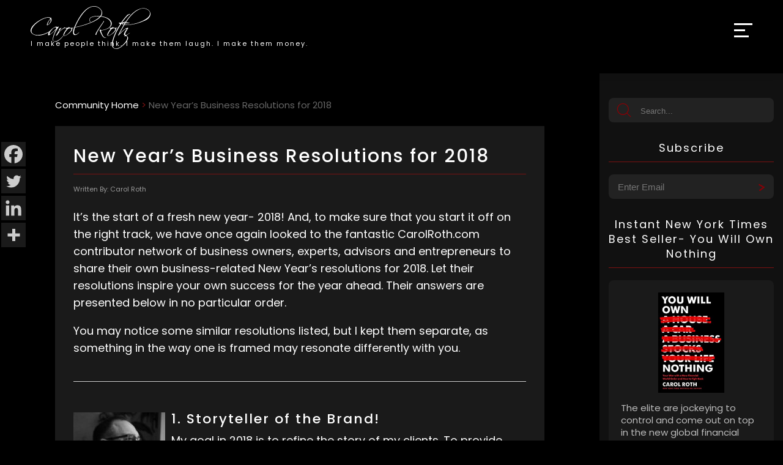

--- FILE ---
content_type: text/html; charset=UTF-8
request_url: https://www.carolroth.com/community/new-years-resolutions-2018/
body_size: 165988
content:
<!DOCTYPE html>
<html xmlns="http://www.w3.org/1999/xhtml" lang="en" xml:lang="en">
<head>
<!-- Google tag (gtag.js) -->
<script async src="https://www.googletagmanager.com/gtag/js?id=UA-23806002-1"></script>
<script>
  window.dataLayer = window.dataLayer || [];
  function gtag(){dataLayer.push(arguments);}
  gtag('js', new Date());

  gtag('config', 'UA-23806002-1');
</script>
<meta http-equiv="Content-Type" content="text/html; charset=utf-8" />
<script type="text/javascript">
/* <![CDATA[ */
 var gform;gform||(document.addEventListener("gform_main_scripts_loaded",function(){gform.scriptsLoaded=!0}),window.addEventListener("DOMContentLoaded",function(){gform.domLoaded=!0}),gform={domLoaded:!1,scriptsLoaded:!1,initializeOnLoaded:function(o){gform.domLoaded&&gform.scriptsLoaded?o():!gform.domLoaded&&gform.scriptsLoaded?window.addEventListener("DOMContentLoaded",o):document.addEventListener("gform_main_scripts_loaded",o)},hooks:{action:{},filter:{}},addAction:function(o,n,r,t){gform.addHook("action",o,n,r,t)},addFilter:function(o,n,r,t){gform.addHook("filter",o,n,r,t)},doAction:function(o){gform.doHook("action",o,arguments)},applyFilters:function(o){return gform.doHook("filter",o,arguments)},removeAction:function(o,n){gform.removeHook("action",o,n)},removeFilter:function(o,n,r){gform.removeHook("filter",o,n,r)},addHook:function(o,n,r,t,i){null==gform.hooks[o][n]&&(gform.hooks[o][n]=[]);var e=gform.hooks[o][n];null==i&&(i=n+"_"+e.length),gform.hooks[o][n].push({tag:i,callable:r,priority:t=null==t?10:t})},doHook:function(n,o,r){var t;if(r=Array.prototype.slice.call(r,1),null!=gform.hooks[n][o]&&((o=gform.hooks[n][o]).sort(function(o,n){return o.priority-n.priority}),o.forEach(function(o){"function"!=typeof(t=o.callable)&&(t=window[t]),"action"==n?t.apply(null,r):r[0]=t.apply(null,r)})),"filter"==n)return r[0]},removeHook:function(o,n,t,i){var r;null!=gform.hooks[o][n]&&(r=(r=gform.hooks[o][n]).filter(function(o,n,r){return!!(null!=i&&i!=o.tag||null!=t&&t!=o.priority)}),gform.hooks[o][n]=r)}}); 
/* ]]> */
</script>

<meta name="viewport" content="width=device-width, initial-scale=1, maximum-scale=1" />

<link rel="alternate" href="https://www.carolroth.com/community/new-years-resolutions-2018/" hreflang="en-us" />
<link rel="icon" type="image/png" sizes="32x32" href="https://www.carolroth.com/wp-content/themes/carol2022/images/favicon-32x32.png">
<link rel="icon" type="image/png" sizes="16x16" href="https://www.carolroth.com/wp-content/themes/carol2022/images/favicon-32x32.png">
<!--<link rel="manifest" href="/site.webmanifest">-->
	<script type="text/javascript">function theChampLoadEvent(e){var t=window.onload;if(typeof window.onload!="function"){window.onload=e}else{window.onload=function(){t();e()}}}</script>
		<script type="text/javascript">var theChampDefaultLang = 'en_US', theChampCloseIconPath = 'https://www.carolroth.com/wp-content/plugins/super-socializer/images/close.png';</script>
		<script>var theChampSiteUrl = 'https://www.carolroth.com', theChampVerified = 0, theChampEmailPopup = 0, heateorSsMoreSharePopupSearchText = 'Search';</script>
			<script> var theChampFBKey = '', theChampFBLang = 'en_US', theChampFbLikeMycred = 0, theChampSsga = 0, theChampCommentNotification = 0, theChampHeateorFcmRecentComments = 0, theChampFbIosLogin = 0; </script>
						<script type="text/javascript">var theChampFBCommentUrl = 'https://www.carolroth.com/community/new-years-resolutions-2018/'; var theChampFBCommentColor = ''; var theChampFBCommentNumPosts = ''; var theChampFBCommentWidth = '100%'; var theChampFBCommentOrderby = ''; var theChampCommentingTabs = "wordpress,facebook,disqus", theChampGpCommentsUrl = 'https://www.carolroth.com/community/new-years-resolutions-2018/', theChampDisqusShortname = '', theChampScEnabledTabs = 'wordpress,fb', theChampScLabel = 'Leave a reply', theChampScTabLabels = {"wordpress":"Default Comments (0)","fb":"Facebook Comments","disqus":"Disqus Comments"}, theChampGpCommentsWidth = 0, theChampCommentingId = 'respond'</script>
						<script> var theChampSharingAjaxUrl = 'https://www.carolroth.com/wp-admin/admin-ajax.php', heateorSsFbMessengerAPI = 'https://www.facebook.com/dialog/send?app_id=595489497242932&display=popup&link=%encoded_post_url%&redirect_uri=%encoded_post_url%',heateorSsWhatsappShareAPI = 'web', heateorSsUrlCountFetched = [], heateorSsSharesText = 'Shares', heateorSsShareText = 'Share', theChampPluginIconPath = 'https://www.carolroth.com/wp-content/plugins/super-socializer/images/logo.png', theChampSaveSharesLocally = 0, theChampHorizontalSharingCountEnable = 0, theChampVerticalSharingCountEnable = 0, theChampSharingOffset = -10, theChampCounterOffset = -10, theChampMobileStickySharingEnabled = 1, heateorSsCopyLinkMessage = "Link copied.";
		var heateorSsHorSharingShortUrl = "https://www.carolroth.com/community/new-years-resolutions-2018/";var heateorSsVerticalSharingShortUrl = "https://www.carolroth.com/community/new-years-resolutions-2018/";		</script>
			<style type="text/css">
						.the_champ_button_instagram span.the_champ_svg,a.the_champ_instagram span.the_champ_svg{background:radial-gradient(circle at 30% 107%,#fdf497 0,#fdf497 5%,#fd5949 45%,#d6249f 60%,#285aeb 90%)}
					.the_champ_horizontal_sharing .the_champ_svg,.heateor_ss_standard_follow_icons_container .the_champ_svg{
					color: #fff;
				border-width: 0px;
		border-style: solid;
		border-color: transparent;
	}
		.the_champ_horizontal_sharing .theChampTCBackground{
		color:#666;
	}
		.the_champ_horizontal_sharing span.the_champ_svg:hover,.heateor_ss_standard_follow_icons_container span.the_champ_svg:hover{
				border-color: transparent;
	}
		.the_champ_vertical_sharing span.the_champ_svg,.heateor_ss_floating_follow_icons_container span.the_champ_svg{
					background-color: #1a1a1a!important;background:#1a1a1a!important;
					color: #ccc;
				border-width: 0px;
		border-style: solid;
		border-color: transparent;
	}
		.the_champ_vertical_sharing .theChampTCBackground{
		color:#666;
	}
		.the_champ_vertical_sharing span.the_champ_svg:hover,.heateor_ss_floating_follow_icons_container span.the_champ_svg:hover{
							background-color: #333!important;
				background: #333!important;
						border-color: transparent;
		}
	@media screen and (max-width:783px){.the_champ_vertical_sharing{display:none!important}}div.heateor_ss_mobile_footer{display:none;}@media screen and (max-width:783px){div.the_champ_bottom_sharing div.the_champ_sharing_ul .theChampTCBackground{width:100%!important;background-color:white}div.the_champ_bottom_sharing{width:100%!important;left:0!important;}div.the_champ_bottom_sharing a{width:25% !important;margin:0!important;padding:0!important;}div.the_champ_bottom_sharing .the_champ_svg{width:100%!important;}div.the_champ_bottom_sharing div.theChampTotalShareCount{font-size:.7em!important;line-height:28px!important}div.the_champ_bottom_sharing div.theChampTotalShareText{font-size:.5em!important;line-height:0px!important}div.heateor_ss_mobile_footer{display:block;height:40px;}.the_champ_bottom_sharing{padding:0!important;display:block!important;width: auto!important;bottom:-2px!important;top: auto!important;}.the_champ_bottom_sharing .the_champ_square_count{line-height: inherit;}.the_champ_bottom_sharing .theChampSharingArrow{display:none;}.the_champ_bottom_sharing .theChampTCBackground{margin-right: 1.1em !important}}</style>
	
		<!-- All in One SEO 4.8.9 - aioseo.com -->
		<title>New Year’s Business Resolutions for 2018 | Business Unplugged | Carol Roth</title>
	<meta name="robots" content="max-image-preview:large" />
	<meta name="author" content="Carol Roth"/>
	<link rel="canonical" href="https://www.carolroth.com/community/new-years-resolutions-2018/" />
	<meta name="generator" content="All in One SEO (AIOSEO) 4.8.9" />
		<meta property="og:locale" content="en_US" />
		<meta property="og:site_name" content="Carol Roth" />
		<meta property="og:type" content="article" />
		<meta property="og:title" content="New Year’s Business Resolutions for 2018 | Business Unplugged | Carol Roth" />
		<meta property="og:url" content="https://www.carolroth.com/community/new-years-resolutions-2018/" />
		<meta property="article:published_time" content="2018-01-02T11:00:05+00:00" />
		<meta property="article:modified_time" content="2017-12-28T22:10:30+00:00" />
		<meta name="twitter:card" content="summary" />
		<meta name="twitter:title" content="New Year’s Business Resolutions for 2018 | Business Unplugged | Carol Roth" />
		<script type="application/ld+json" class="aioseo-schema">
			{"@context":"https:\/\/schema.org","@graph":[{"@type":"Article","@id":"https:\/\/www.carolroth.com\/community\/new-years-resolutions-2018\/#article","name":"New Year\u2019s Business Resolutions for 2018 | Business Unplugged | Carol Roth","headline":"New Year\u2019s Business Resolutions for 2018","author":{"@id":"https:\/\/www.carolroth.com\/community\/author\/admin\/#author"},"publisher":{"@id":"https:\/\/www.carolroth.com\/#organization"},"datePublished":"2018-01-02T06:00:05-05:00","dateModified":"2017-12-28T17:10:30-05:00","inLanguage":"en-US","mainEntityOfPage":{"@id":"https:\/\/www.carolroth.com\/community\/new-years-resolutions-2018\/#webpage"},"isPartOf":{"@id":"https:\/\/www.carolroth.com\/community\/new-years-resolutions-2018\/#webpage"},"articleSection":"Business Strategy, Homepage, Tips"},{"@type":"BreadcrumbList","@id":"https:\/\/www.carolroth.com\/community\/new-years-resolutions-2018\/#breadcrumblist","itemListElement":[{"@type":"ListItem","@id":"https:\/\/www.carolroth.com#listItem","position":1,"name":"Home","item":"https:\/\/www.carolroth.com","nextItem":{"@type":"ListItem","@id":"https:\/\/www.carolroth.com\/community\/category\/homepage\/#listItem","name":"Homepage"}},{"@type":"ListItem","@id":"https:\/\/www.carolroth.com\/community\/category\/homepage\/#listItem","position":2,"name":"Homepage","item":"https:\/\/www.carolroth.com\/community\/category\/homepage\/","nextItem":{"@type":"ListItem","@id":"https:\/\/www.carolroth.com\/community\/new-years-resolutions-2018\/#listItem","name":"New Year\u2019s Business Resolutions for 2018"},"previousItem":{"@type":"ListItem","@id":"https:\/\/www.carolroth.com#listItem","name":"Home"}},{"@type":"ListItem","@id":"https:\/\/www.carolroth.com\/community\/new-years-resolutions-2018\/#listItem","position":3,"name":"New Year\u2019s Business Resolutions for 2018","previousItem":{"@type":"ListItem","@id":"https:\/\/www.carolroth.com\/community\/category\/homepage\/#listItem","name":"Homepage"}}]},{"@type":"Organization","@id":"https:\/\/www.carolroth.com\/#organization","name":"Carol Roth","description":"Carol Roth: Leading small business expert, business advisor to Fortune 500 companies, TV host, best-selling author and speaker","url":"https:\/\/www.carolroth.com\/"},{"@type":"Person","@id":"https:\/\/www.carolroth.com\/community\/author\/admin\/#author","url":"https:\/\/www.carolroth.com\/community\/author\/admin\/","name":"Carol Roth","image":{"@type":"ImageObject","@id":"https:\/\/www.carolroth.com\/community\/new-years-resolutions-2018\/#authorImage","url":"https:\/\/secure.gravatar.com\/avatar\/1945d3719b3491404ac6853468475e6f?s=96&d=mm&r=pg","width":96,"height":96,"caption":"Carol Roth"}},{"@type":"WebPage","@id":"https:\/\/www.carolroth.com\/community\/new-years-resolutions-2018\/#webpage","url":"https:\/\/www.carolroth.com\/community\/new-years-resolutions-2018\/","name":"New Year\u2019s Business Resolutions for 2018 | Business Unplugged | Carol Roth","inLanguage":"en-US","isPartOf":{"@id":"https:\/\/www.carolroth.com\/#website"},"breadcrumb":{"@id":"https:\/\/www.carolroth.com\/community\/new-years-resolutions-2018\/#breadcrumblist"},"author":{"@id":"https:\/\/www.carolroth.com\/community\/author\/admin\/#author"},"creator":{"@id":"https:\/\/www.carolroth.com\/community\/author\/admin\/#author"},"datePublished":"2018-01-02T06:00:05-05:00","dateModified":"2017-12-28T17:10:30-05:00"},{"@type":"WebSite","@id":"https:\/\/www.carolroth.com\/#website","url":"https:\/\/www.carolroth.com\/","name":"Carol Roth","description":"Carol Roth: Leading small business expert, business advisor to Fortune 500 companies, TV host, best-selling author and speaker","inLanguage":"en-US","publisher":{"@id":"https:\/\/www.carolroth.com\/#organization"}}]}
		</script>
		<!-- All in One SEO -->

<link rel='dns-prefetch' href='//www.google.com' />
<script type="text/javascript" id="wpp-js" src="https://www.carolroth.com/wp-content/plugins/wordpress-popular-posts/assets/js/wpp.min.js?ver=7.3.6" data-sampling="0" data-sampling-rate="100" data-api-url="https://www.carolroth.com/wp-json/wordpress-popular-posts" data-post-id="784290" data-token="55105e1284" data-lang="0" data-debug="0"></script>
<style id='classic-theme-styles-inline-css' type='text/css'>
/*! This file is auto-generated */
.wp-block-button__link{color:#fff;background-color:#32373c;border-radius:9999px;box-shadow:none;text-decoration:none;padding:calc(.667em + 2px) calc(1.333em + 2px);font-size:1.125em}.wp-block-file__button{background:#32373c;color:#fff;text-decoration:none}
</style>
<link rel='stylesheet' id='contact-form-7-css' href='https://www.carolroth.com/wp-content/cache/autoptimize/css/autoptimize_single_3fd2afa98866679439097f4ab102fe0a.css?ver=5.9.5' type='text/css' media='all' />
<link rel='stylesheet' id='wordpress-popular-posts-css-css' href='https://www.carolroth.com/wp-content/cache/autoptimize/css/autoptimize_single_bc659c66ff1402b607f62f19f57691fd.css?ver=7.3.6' type='text/css' media='all' />
<link rel='stylesheet' id='master-css-css' href='https://www.carolroth.com/wp-content/cache/autoptimize/css/autoptimize_single_f3d77cd6d2e5e2428da913daecb36214.css' type='text/css' media='all' />
<link rel='stylesheet' id='the_champ_frontend_css-css' href='https://www.carolroth.com/wp-content/cache/autoptimize/css/autoptimize_single_0d4330f9912e9fcdd33c48f5eb3663f1.css?ver=7.14.5' type='text/css' media='all' />
<link rel='stylesheet' id='__EPYT__style-css' href='https://www.carolroth.com/wp-content/plugins/youtube-embed-plus/styles/ytprefs.min.css?ver=14.2.3' type='text/css' media='all' />
<style id='__EPYT__style-inline-css' type='text/css'>

                .epyt-gallery-thumb {
                        width: 33.333%;
                }
                
</style>
<script type="text/javascript" src="https://www.carolroth.com/wp-content/cache/autoptimize/js/autoptimize_single_8fb8fee4fcc3cc86ff6c724154c49c42.js?ver=6.4.7" id="jquery-js"></script>
<script type="text/javascript" src="https://www.carolroth.com/wp-content/cache/autoptimize/js/autoptimize_single_d066b295afbf4bdd6c02a7c33cc38b26.js?ver=6.4.7" id="slider-js"></script>
<script type="text/javascript" src="https://www.carolroth.com/wp-content/cache/autoptimize/js/autoptimize_single_7eed6bd033d8eea487edf9041ea65a1d.js?ver=6.4.7" id="scrollstuff-js"></script>
<script type="text/javascript" src="https://www.carolroth.com/wp-content/cache/autoptimize/js/autoptimize_single_9e193dbdd631d3a6d936bb8568898d47.js" id="my-scripts-js"></script>
<script type="text/javascript" id="__ytprefs__-js-extra">
/* <![CDATA[ */
var _EPYT_ = {"ajaxurl":"https:\/\/www.carolroth.com\/wp-admin\/admin-ajax.php","security":"3704d72eb0","gallery_scrolloffset":"20","eppathtoscripts":"https:\/\/www.carolroth.com\/wp-content\/plugins\/youtube-embed-plus\/scripts\/","eppath":"https:\/\/www.carolroth.com\/wp-content\/plugins\/youtube-embed-plus\/","epresponsiveselector":"[\"iframe.__youtube_prefs_widget__\"]","epdovol":"1","version":"14.2.3","evselector":"iframe.__youtube_prefs__[src], iframe[src*=\"youtube.com\/embed\/\"], iframe[src*=\"youtube-nocookie.com\/embed\/\"]","ajax_compat":"","maxres_facade":"eager","ytapi_load":"light","pause_others":"","stopMobileBuffer":"1","facade_mode":"","not_live_on_channel":""};
/* ]]> */
</script>
<script type="text/javascript" src="https://www.carolroth.com/wp-content/plugins/youtube-embed-plus/scripts/ytprefs.min.js?ver=14.2.3" id="__ytprefs__-js"></script>
<link rel="https://api.w.org/" href="https://www.carolroth.com/wp-json/" /><link rel="alternate" type="application/json" href="https://www.carolroth.com/wp-json/wp/v2/posts/784290" /><link rel="EditURI" type="application/rsd+xml" title="RSD" href="https://www.carolroth.com/xmlrpc.php?rsd" />
<meta name="generator" content="WordPress 6.4.7" />
<link rel='shortlink' href='https://www.carolroth.com/?p=784290' />
<link rel="alternate" type="application/json+oembed" href="https://www.carolroth.com/wp-json/oembed/1.0/embed?url=https%3A%2F%2Fwww.carolroth.com%2Fcommunity%2Fnew-years-resolutions-2018%2F" />
<link rel="alternate" type="text/xml+oembed" href="https://www.carolroth.com/wp-json/oembed/1.0/embed?url=https%3A%2F%2Fwww.carolroth.com%2Fcommunity%2Fnew-years-resolutions-2018%2F&#038;format=xml" />
            <style id="wpp-loading-animation-styles">@-webkit-keyframes bgslide{from{background-position-x:0}to{background-position-x:-200%}}@keyframes bgslide{from{background-position-x:0}to{background-position-x:-200%}}.wpp-widget-block-placeholder,.wpp-shortcode-placeholder{margin:0 auto;width:60px;height:3px;background:#dd3737;background:linear-gradient(90deg,#dd3737 0%,#571313 10%,#dd3737 100%);background-size:200% auto;border-radius:3px;-webkit-animation:bgslide 1s infinite linear;animation:bgslide 1s infinite linear}</style>
            </head>
<body>
	<header>
		<div id="header-container">
			<a href="https://www.carolroth.com">
				<div id="logo-container">
					<div class="logo-image">
						<svg id="Layer_1" xmlns="http://www.w3.org/2000/svg" viewBox="0 0 277.03 98.71"><path d="M5.38,64.71c-3.58-2.13-5.38-4.91-5.38-8.34,0-4.07,2.41-8.55,7.22-13.44,4.18-4.26,9.41-8.08,15.68-11.48,5.94-3.21,10.9-5.06,14.9-5.54,1.01-.11,2.02-.17,3.02-.17,2.84,0,4.87,.56,6.1,1.68l.73-.73c.04-.19,.17-.24,.39-.17,.19,.04,.28,.17,.28,.39,0,.11-.24,.47-.73,1.06,.52,.64,.78,1.7,.78,3.19s-.24,2.83-.73,4.12c-.49,1.29-1.4,2.68-2.74,4.17-1.53,1.87-3.36,3.4-5.49,4.59-.11,.04-.43,.04-.95,0-.6-.11-.9-.24-.9-.39,0-2.09,1.06-4.82,3.19-8.18,1.6-2.61,3.21-4.78,4.82-6.5-.67-1.49-2.52-2.24-5.54-2.24-.41,0-.85,.02-1.32,.06-.47,.04-.96,.09-1.48,.17-6.31,1.2-13.16,4.54-20.55,10.02-7.8,5.9-12.56,11.67-14.28,17.3-.26,.9-.39,1.81-.39,2.74,0,2.76,1.18,5,3.53,6.72,2.76,1.98,6.61,2.91,11.54,2.8,2.84-.07,5.72-.44,8.65-1.09,2.93-.65,5.91-1.58,8.93-2.77,2.8-1.16,5.32-2.4,7.56-3.72,2.24-1.32,4.24-2.79,5.99-4.4,.22-.26,.43-.39,.62-.39,.15,0,.22,.09,.22,.28,0,.15-.13,.36-.39,.62-3.4,3.47-8.03,6.44-13.89,8.9-3.14,1.31-6.18,2.29-9.13,2.94-2.95,.65-5.82,.94-8.62,.87-4.56-.08-8.44-1.1-11.65-3.08Zm33.77-21.67c.15,.11,.32,.11,.5,0,2.8-1.83,4.83-4.22,6.1-7.17,.22-.6,.4-1.18,.53-1.74,.13-.56,.2-1.14,.2-1.74,0-1.04-.19-1.88-.56-2.52-.71,.75-1.42,1.61-2.13,2.58-.71,.97-1.4,2.11-2.07,3.42-1.31,2.5-2.2,4.72-2.69,6.66-.04,.26,0,.43,.11,.5Z" style="fill:#fff;"/><path d="M41.83,67.29c-.93,0-1.4-.65-1.4-1.96,0-2.65,2.07-6.05,6.22-10.19,1.9-1.9,3.7-3.44,5.38-4.62,1.68-1.18,3.25-2.06,4.7-2.66,.34-.11,.7-.21,1.09-.31,.39-.09,.79-.14,1.2-.14,.45,0,.9,.05,1.34,.14,.45,.09,.9,.22,1.34,.36,.63,.08,.99,.09,1.06,.06,.67-.11,1.16-.35,1.46-.73,.07-.07,.19-.11,.34-.11s.28,.09,.39,.28c.11,.19,.15,.32,.11,.39-1.08,1.68-2.16,3.33-3.22,4.96s-2.1,3.28-3.11,4.96c-.78,1.31-1.55,2.81-2.3,4.51-.75,1.7-1.43,3.42-2.04,5.15-.62,1.74-1.15,3.39-1.6,4.96-.45,1.57-.75,2.89-.9,3.98-.04,.19-.06,.35-.06,.5v.56c0,1.27,.39,2.21,1.18,2.83,.78,.62,1.85,.92,3.19,.92s2.67-.22,3.98-.67c1.98-.67,4.55-2.28,7.73-4.82,1.53-1.23,2.9-2.5,4.12-3.81,1.21-1.31,2.27-2.54,3.16-3.7,.34-.37,.56-.56,.67-.56,.04,.04,.06,.09,.06,.17,0,.15-.08,.35-.22,.62-.86,1.27-1.9,2.61-3.11,4.03-1.21,1.42-2.66,2.84-4.34,4.26-1.57,1.27-2.98,2.31-4.23,3.14-1.25,.82-2.4,1.42-3.44,1.79-.52,.19-1.05,.33-1.57,.42-.52,.09-1.08,.14-1.68,.14-.9,0-1.72-.14-2.46-.42-.75-.28-1.42-.63-2.02-1.04-.71-.41-1.2-1-1.48-1.76-.28-.77-.4-1.63-.36-2.6,.04-.78,.2-1.83,.48-3.14,.28-1.31,.64-2.7,1.09-4.17,.45-1.47,.93-2.94,1.46-4.4,.52-1.46,1.04-2.74,1.57-3.86,.63-1.34,1.26-2.59,1.88-3.75,.62-1.16,1.24-2.22,1.88-3.19,.26-.41,.24-.62-.06-.62-.04,0-.09,.04-.17,.11-.9,1.08-1.97,2.22-3.22,3.42-1.25,1.19-2.7,2.5-4.34,3.92-3.29,2.76-6.1,4.83-8.46,6.22-.49,.3-.92,.45-1.29,.45Zm1.96-3.92c0,.9,.34,1.34,1.01,1.34,.26,0,.54-.09,.84-.28,2.09-1.31,4.29-3.07,6.61-5.29,2.31-2.22,4.8-4.92,7.45-8.09,.11-.11,.17-.24,.17-.39,0-.41-.24-.79-.73-1.15-.49-.35-1.1-.53-1.85-.53-.41,0-.84,.06-1.29,.17-1.76,.45-3.98,2.15-6.66,5.1-1.27,1.42-2.34,2.78-3.22,4.09-.88,1.31-1.58,2.56-2.1,3.75-.15,.41-.22,.84-.22,1.29Z" style="fill:#fff;"/><path d="M58.46,68.3c-.07-.19-.06-.37,.06-.56,3.62-5.6,6.08-9.91,7.39-12.94,.22-.56,.34-1.03,.34-1.4,0-.07-.06-.28-.17-.62-.04-.15-.04-.28,0-.39,.45-.15,1.85-.93,4.2-2.35,.04-.07,.11-.11,.22-.11,.22,0,.37,.09,.45,.28,.15,.22,.13,.43-.06,.62-1.2,1.64-2.21,3.07-3.05,4.28-.84,1.21-1.47,2.23-1.88,3.05-.11,.22-.17,.41-.17,.56,0,.19,.2,.21,.62,.06,.34-.15,.56-.3,.67-.45,1.46-1.75,3.34-3.56,5.66-5.43,2.39-1.94,4.26-3.19,5.6-3.75,1.16-.04,2.02,.08,2.58,.34,.04,.04,.06,.08,.06,.11,0,.11-.07,.27-.2,.48-.13,.21-.28,.39-.45,.56-.17,.17-.35,.3-.53,.39-.19,.09-.34,.1-.45,.03-.75-.34-1.75-.17-3.02,.5-5.53,3.06-10.45,8.14-14.78,15.23,0,.11-.15,.24-.45,.39-.3,.11-.64,.25-1.01,.42-.37,.17-.8,.4-1.29,.7-.19,.22-.3,.22-.34,0Z" style="fill:#fff;"/><path d="M77.39,68.44c-.3-.09-.57-.23-.81-.42-.24-.19-.45-.41-.62-.67s-.25-.54-.25-.84c.07-3.1,2.58-7.67,7.5-13.72,.15-.26,.11-.43-.11-.5-.34-.19-.67-.4-1.01-.64-.34-.24-.5-.48-.5-.7,0-.11,.06-.26,.17-.45,.11-.19,.6-.3,1.46-.34,1.38-.04,2.09-.06,2.13-.06,.15,0,.35-.07,.62-.22,.82-.78,1.64-1.19,2.46-1.23,.6-.04,1.44,.3,2.52,1.01,.07,.04,.14,.08,.2,.11,.06,.04,.12,.08,.2,.11,.86,.04,1.89,.08,3.11,.11,1.21,.04,2.6,.08,4.17,.11,.56,.08,.84,.15,.84,.22,0,.22-.28,.34-.84,.34-1.16,0-1.9,.22-2.24,.67-.08,.11-.08,.22,0,.34,.04,.11,.07,.22,.11,.34,.04,.11,.06,.21,.06,.28-.11,1.42-.72,2.94-1.82,4.56-1.1,1.62-2.77,3.39-5.01,5.29-4.37,3.77-8.2,5.9-11.48,6.38-.26,.04-.54,0-.84-.08Zm-.28-1.65c0,.9,.6,1.23,1.79,1.01,2.54-.41,5.58-2.24,9.13-5.49,3.73-3.32,5.88-6.35,6.44-9.07,.26-1.12-.45-1.77-2.13-1.96-.9-.11-1.74-.12-2.52-.03-.78,.09-1.51,.27-2.18,.53-.08-.04-.39,.13-.95,.5-4,3.7-7.08,8.12-9.24,13.27-.22,.41-.34,.82-.34,1.23Z" style="fill:#fff;"/><path d="M98.78,55.11c.52-2.11,1.25-4.25,2.18-6.41v-.17C114.78,17.21,129.6,1.04,145.43,.03c5.45-.3,10.23,1.33,14.34,4.87,4.18,3.51,6.08,7.5,5.71,11.98-.19,1.46-.6,2.84-1.23,4.14-3.55,6.76-13.09,13.07-28.62,18.93-5.34,2.05-10.74,3.85-16.21,5.38-5.47,1.53-11.04,2.84-16.72,3.92-.64,1.76-1.17,3.59-1.6,5.52-.43,1.92-.66,3.65-.7,5.18-.08,1.76,.18,3.02,.76,3.81,.58,.78,1.31,1.23,2.18,1.34,.88,.11,1.83-.05,2.86-.48,1.03-.43,1.99-.98,2.88-1.65,.48-.37,.92-.76,1.32-1.15,.39-.39,.79-.81,1.2-1.26,.3-.3,.51-.42,.64-.36,.13,.06,.05,.29-.25,.7-.3,.37-.68,.8-1.15,1.29-.47,.49-.91,.92-1.32,1.29-1.31,1.16-2.63,2.02-3.98,2.58-1.34,.56-2.56,.77-3.64,.62-1.08-.15-1.98-.66-2.69-1.54-.71-.88-1.08-2.19-1.12-3.95-.08-1.94,.15-3.97,.67-6.08ZM163.69,17.76c.15-.58,.26-1.18,.34-1.82,.41-3.96-1.25-7.45-4.98-10.47-3.73-3.14-8.27-4.61-13.61-4.42-9.04,.41-18.2,7.17-27.5,20.27-2.84,3.92-5.45,8.04-7.84,12.35-2.39,4.31-4.61,8.86-6.66,13.64h.06c-.08,.19-.15,.37-.22,.56-.08,.19-.17,.37-.28,.56,6.83-1.42,13.27-3.04,19.32-4.87,6.05-1.83,11.74-3.92,17.08-6.27,12.69-5.56,20.59-11.48,23.69-17.75,.26-.6,.47-1.19,.62-1.76Z" style="fill:#fff;"/><path d="M160.89,54.24c.22,0,.42,.08,.59,.25s.61,.36,1.32,.59c1.16,.08,2.42,0,3.78-.22,1.36-.22,2.88-.56,4.56-1.01,3.32-.97,6.1-2.15,8.34-3.53,3.92-2.39,5.88-5.54,5.88-9.46s-1.62-7-4.87-9.8c-2.54-2.28-6.16-4.09-10.86-5.43-4.59-1.34-9.45-2.02-14.56-2.02-2.35,0-4.59,.15-6.72,.45-2.13,.3-4.16,.73-6.1,1.29-3.66,1.12-5.49,3.14-5.49,6.05,0,1.08,.26,2.2,.78,3.36,.3,.6,.58,1.2,.84,1.79,0,.04-.06,.06-.17,.06s-.32-.15-.62-.45c-1.12-1.23-1.68-2.76-1.68-4.59,0-3.36,2.02-5.69,6.05-7,3.96-1.27,8.46-1.9,13.5-1.9s10.1,.64,14.73,1.9c4.82,1.31,8.59,3.02,11.31,5.15,3.99,3.1,5.99,6.61,5.99,10.53,0,4.44-2.5,8.06-7.5,10.86-1.94,1.12-4.44,2.15-7.5,3.08-1.72,.52-3.36,.93-4.93,1.23-1.57,.3-3.1,.49-4.59,.56-.26,0-.36,.24-.28,.73,.3,1.75,1.08,4.13,2.35,7.11,1.38,3.21,2.67,5.41,3.86,6.61,1.27,1.27,2.46,1.9,3.58,1.9,.49,0,.97-.09,1.46-.28,.15-.04,.27-.07,.36-.08,.09-.02,.18-.03,.25-.03,.15,.07,.21,.13,.17,.17-.04,.15-.19,.28-.45,.39-.71,.41-1.47,.62-2.3,.62-1.2,0-2.59-.62-4.2-1.85-1.08-.86-2.69-3.38-4.82-7.56-2.13-4.18-3.19-6.94-3.19-8.29,0-.78,.37-1.18,1.12-1.18Zm3.61-10.98c-1.7,2.5-3.37,5.02-5.01,7.56-2.65,4.03-4.58,7.28-5.8,9.74s-1.76,4.18-1.65,5.15c.04,.37-.3,.56-1.01,.56s-1.06-.22-1.18-.67c-.56-1.79,5.43-11.54,17.98-29.23,.41-.41,.5-.86,.28-1.34-.08-.15-.11-.24-.11-.28,0-.34,.15-.5,.45-.5,.19,0,.37,.09,.56,.28,.56,.6,.75,.99,.56,1.18-1.68,2.54-3.37,5.06-5.07,7.56Z" style="fill:#fff;"/><path d="M178.81,68.44c-.3-.09-.57-.23-.81-.42-.24-.19-.45-.41-.62-.67s-.25-.54-.25-.84c.07-3.1,2.58-7.67,7.5-13.72,.15-.26,.11-.43-.11-.5-.34-.19-.67-.4-1.01-.64-.34-.24-.5-.48-.5-.7,0-.11,.06-.26,.17-.45,.11-.19,.6-.3,1.46-.34,1.38-.04,2.09-.06,2.13-.06,.15,0,.35-.07,.62-.22,.82-.78,1.64-1.19,2.46-1.23,.6-.04,1.44,.3,2.52,1.01,.07,.04,.14,.08,.2,.11,.06,.04,.12,.08,.2,.11,.86,.04,1.89,.08,3.11,.11,1.21,.04,2.6,.08,4.17,.11,.56,.08,.84,.15,.84,.22,0,.22-.28,.34-.84,.34-1.16,0-1.9,.22-2.24,.67-.08,.11-.08,.22,0,.34,.04,.11,.07,.22,.11,.34,.04,.11,.06,.21,.06,.28-.11,1.42-.72,2.94-1.82,4.56-1.1,1.62-2.77,3.39-5.01,5.29-4.37,3.77-8.2,5.9-11.48,6.38-.26,.04-.54,0-.84-.08Zm-.28-1.65c0,.9,.6,1.23,1.79,1.01,2.54-.41,5.58-2.24,9.13-5.49,3.73-3.32,5.88-6.35,6.44-9.07,.26-1.12-.45-1.77-2.13-1.96-.9-.11-1.74-.12-2.52-.03-.78,.09-1.51,.27-2.18,.53-.08-.04-.39,.13-.95,.5-4,3.7-7.08,8.12-9.24,13.27-.22,.41-.34,.82-.34,1.23Z" style="fill:#fff;"/><path d="M190.23,95.35c-1.01-1.08-1.64-2.31-1.9-3.67-.26-1.36-.39-2.85-.39-4.45,0-5.26,2.15-12.81,6.44-22.62,1.9-4.33,3.81-8.23,5.71-11.7,1.9-3.47,3.81-6.59,5.71-9.35,.45-.48,.67-1.04,.67-1.68,0-.67-.34-1.19-1.01-1.57-1.34-.52-1.87-1.1-1.57-1.74,.11-.22,.66-.39,1.65-.5,.99-.11,2.38-.17,4.17-.17,.15,0,.17-.06,.06-.17-.11-.11-.13-.22-.06-.34,1.79-2.8,3.86-5.59,6.22-8.37,2.35-2.78,4.82-5.66,7.39-8.65,.22-.26,1.27-.75,3.14-1.46,.9-.3,1.54-.53,1.93-.7,.39-.17,.81-.25,1.26-.25,.41,0,.62,.17,.62,.5,0,.15-.19,.28-.56,.39-3.51,.71-9.32,6.63-17.42,17.75-.6,.86-.47,1.29,.39,1.29h8.12c2.2,0,3.91,0,5.12,.03,1.21,.02,1.97,.03,2.27,.03,.34,0,.56,.06,.67,.17,0,.08-.1,.27-.31,.59-.21,.32-.48,.5-.81,.53-2.13,.08-4.56,.2-7.31,.36-2.74,.17-5.87,.35-9.38,.53-.63,.11-1.1,.41-1.4,.9-1.98,2.91-3.85,5.81-5.6,8.68-1.75,2.88-3.47,5.99-5.15,9.35-2.58,5.34-4.61,10.18-6.1,14.53-1.49,4.35-2.39,8.26-2.69,11.73-.04,.48-.06,.93-.06,1.34v1.34c0,6.5,2.3,9.74,6.89,9.74,1.31,0,2.76-.24,4.37-.73,2.35-.75,4.68-1.92,7-3.53,2.31-1.61,4.67-3.7,7.06-6.27,2.46-2.58,4.36-4.98,5.68-7.22,1.33-2.24,2.14-4.37,2.44-6.38,0-3.51-1.25-5.06-3.75-4.65-.56,.07-1.05,.24-1.46,.5-.41,.26-.71,.39-.9,.39-.37,0-.52-.17-.45-.5,.19-.3,.46-.56,.81-.78,.35-.22,1.02-.54,1.99-.95,.15-.04,.37-.06,.67-.06,1.19,0,2.33,.8,3.42,2.41,1.12,1.68,1.64,2.95,1.57,3.81-.75,4.93-4.31,10.29-10.7,16.07-3.25,2.91-6.28,5.11-9.1,6.61-2.82,1.49-5.48,2.24-7.98,2.24-2.99,0-5.45-1.12-7.39-3.36Z" style="fill:#fff;"/><path d="M211.12,53.29c-1.94,3.4-3.96,7-6.05,10.81,.19-.15,.43-.39,.73-.73,.3-.34,.71-.76,1.23-1.29,1.19-1.19,2.46-2.39,3.81-3.58s2.72-2.39,4.14-3.58c3.43-2.73,5.77-4.14,7-4.26,.15-.19,.88-.45,2.18-.78,.22-.04,.5,.08,.84,.36,.34,.28,.5,.57,.5,.87,0,.15-.02,.24-.06,.28-.64,.78-1.31,1.73-2.02,2.83-.71,1.1-1.46,2.34-2.24,3.72-1.83,3.32-2.74,5.66-2.74,7,0,.97,.5,1.46,1.51,1.46,1.83,0,4.82-1.57,8.96-4.7,.11-.07,.21-.13,.31-.17,.09-.04,.16-.07,.2-.11,.04,.04,.06,.08,.06,.11l.06,.06-.39,.39c-4.85,3.96-8.36,5.94-10.53,5.94-.67,0-1.36-.34-2.07-1.01-.86-.67-1.2-1.44-1.01-2.3,.71-2.95,2.71-6.59,5.99-10.92,.15-.19,.22-.43,.22-.73,0-.52-.28-.78-.84-.78-.34,0-.71,.13-1.12,.39-2.09,1.12-5,3.47-8.74,7.06-3.14,3.02-5.54,5.54-7.22,7.56-.08-.15-.28,0-.62,.45-.08,.19-.17,.28-.28,.28-.3,0-.45-.3-.45-.9,0-.19,.02-.34,.06-.45,1.49-3.17,3.28-6.67,5.35-10.5,2.07-3.83,4.45-8.05,7.14-12.68-.19-.04-.42-.07-.7-.11-.28-.04-.59-.09-.92-.17-.52-.11-.99-.45-1.4-1.01-.41-.56-.62-1.1-.62-1.62,0-.22,.04-.41,.11-.56,.07-.15,.17-.3,.28-.45,1.83-1.94,4.57-3.3,8.23-4.09,5.23-7.88,10.46-14.2,15.71-18.96,5.25-4.76,10.59-8.09,16.04-10,2.91-1.04,5.8-1.57,8.68-1.57,4.78,0,8.77,1.34,11.98,4.03,3.06,2.61,4.59,5.73,4.59,9.35,0,2.76-.95,5.38-2.86,7.84-2.05,2.73-5.13,5.04-9.24,6.94-15.01,7.06-29.79,10.58-44.35,10.58-.64,0-1.27,0-1.9-.03-.63-.02-1.25-.05-1.85-.08-1.87,3.14-3.77,6.4-5.71,9.8Zm6.52-14.11c.69-1.08,1.37-2.15,2.04-3.19-1.57,.45-2.9,1.02-4,1.71-1.1,.69-2.03,1.47-2.77,2.32-.3,.3-.45,.65-.45,1.06,0,.64,.41,1.01,1.23,1.12,.52,.08,.94,.13,1.26,.17,.32,.04,.53,.06,.64,.06,.67-1.08,1.35-2.16,2.04-3.25Zm1.68,3.47c.69,.04,1.41,.06,2.16,.06,3.1,0,6.22-.2,9.38-.59s6.39-.96,9.72-1.71c4.22-1.01,8.29-2.28,12.21-3.81,3.92-1.53,7.71-3.36,11.37-5.49,7.77-4.52,11.65-9.26,11.65-14.22,0-3.25-1.57-5.94-4.7-8.06-3.14-2.24-6.79-3.36-10.98-3.36-2.73,0-5.38,.54-7.95,1.62-6.27,2.61-12.28,6.86-18.03,12.74-5.75,5.88-11.35,13.45-16.8,22.71,.63,.04,1.3,.08,1.99,.11Z" style="fill:#fff;"/></svg>
					</div>
					<div class="logo-text">
						I make people think. I make them laugh. I make them money.
					</div>
				</div>
			</a>
			<div id="menu-icon">
				<span></span>
				<span></span>
				<span></span>
				<span></span>
			</div>
		</div>
	</header>
	<nav id="main-menu">
		<nav>
			<div class="menu-nav-container"><ul id="menu-nav" class="menu"><li id="menu-item-793984" class="menu-item menu-item-type-post_type menu-item-object-page current_page_parent menu-item-793984"><a href="https://www.carolroth.com/community/">Community</a></li>
<li id="menu-item-793985" class="menu-item menu-item-type-custom menu-item-object-custom menu-item-home menu-item-793985"><a href="https://www.carolroth.com/#home-about">About Carol</a></li>
<li id="menu-item-794032" class="menu-item menu-item-type-custom menu-item-object-custom menu-item-home menu-item-794032"><a href="https://www.carolroth.com/#home-projects-section">Projects</a></li>
<li id="menu-item-795643" class="menu-item menu-item-type-custom menu-item-object-custom menu-item-home menu-item-795643"><a href="https://www.carolroth.com/#home-newsletter">Newsletter</a></li>
<li id="menu-item-794031" class="menu-item menu-item-type-post_type menu-item-object-page menu-item-794031"><a href="https://www.carolroth.com/contact-carol/">Contact Carol</a></li>
</ul></div>		</nav>
	</nav><div id="blog">
	<style>#blog #blog-wrap #blog-content-wrap {margin-top: 30px;}</style>
	<div id="blog-wrap" class="float-container">
		<div id="blog-content-wrap" class="col">
			<div id="blog-content-container">
				<div id="breadcrumbs">
					<a href="https://www.carolroth.com/community/">Community Home</a> <span class="post-type-arrow"> > </span><span class="post-type-description">New Year’s Business Resolutions for 2018</span>
				</div>
																					<div class="post-single-container">
															<a href="https://www.carolroth.com/community/want-funding-dont-make-these-common-mistakes-part-3/">
									<div class="prev_next_button prev">
										<svg xmlns="http://www.w3.org/2000/svg" viewBox="0 0 289.05 492"><path d="M7.85,265.2l218.95,218.94c5.06,5.07,11.82,7.86,19.03,7.86s13.97-2.79,19.03-7.86l16.12-16.12c10.49-10.5,10.49-27.58,0-38.06L97.13,246.1,281.19,62.04c5.06-5.07,7.86-11.82,7.86-19.03s-2.8-13.97-7.86-19.04l-16.12-16.12C260,2.79,253.24,0,246.03,0s-13.97,2.79-19.03,7.86L7.85,227C2.77,232.09-.02,238.88,0,246.09c-.02,7.24,2.77,14.03,7.85,19.11Z" style="fill:#870006;"/></svg>
									</div>
								</a>
																						<a href="https://www.carolroth.com/community/happy-holidays-2017/">
									<div class="prev_next_button next">
										<svg xmlns="http://www.w3.org/2000/svg" viewBox="0 0 289.05 492"><path d="M281.2,226.8L62.25,7.86C57.19,2.79,50.43,0,43.22,0s-13.97,2.79-19.03,7.86L8.06,23.98c-10.49,10.5-10.49,27.58,0,38.06L191.92,245.9,7.86,429.96c-5.06,5.07-7.86,11.82-7.86,19.03s2.8,13.97,7.86,19.04l16.12,16.12c5.07,5.07,11.82,7.86,19.03,7.86s13.97-2.79,19.03-7.86l219.15-219.14c5.08-5.08,7.86-11.87,7.85-19.09,.02-7.24-2.77-14.03-7.85-19.11Z" style="fill:#870006;"/></svg>
									</div>
								</a>
														<div>
								<h1>New Year’s Business Resolutions for 2018</h1>
								<div class="post-author" style="font-size: 11px;
margin-bottom: 10px;
color: #999;">
									Written By: Carol Roth								</div>
								<style>.post-content a{color:#fff; text-decoration:underline;}.blog-author-container a {color:#fff; text-decoration:underline;}</style>
								<div class="post-content">
									<p>It&#8217;s the start of a fresh new year- 2018! And, to make sure that you start it off on the right track, we have once again looked to the fantastic CarolRoth.com contributor network of business owners, experts, advisors and entrepreneurs to share their own business-related New Year&#8217;s resolutions for 2018. Let their resolutions inspire your own success for the year ahead. Their answers are presented below in no particular order.</p>
<p>You may notice some similar resolutions listed, but I kept them separate, as something in the way one is framed may resonate differently with you.</p>
<style type = "text/css">
	div.sgroups-list-items
		{
			margin: 0;
			padding: 0;
		}
	div.sgroups-list-items div.sgroups-list-item
		{
			margin: 0;
			padding: 10px 0 0 0;
			
		}
	div.sgroups-list-item-subject h2 {
		margin: 0 0 10px 0;
		line-height: 1em;
		padding-left: 160px;
	}
	div.sgroups-list-items div.sgroups-list-item div.sgroups-list-item-subject
		{
			font-size: 130%;
			font-weight: bold;
			margin: 0;
		}
	div.sgroups-list-items div.sgroups-list-item img.sgroups-list-item-img
		{
			float: left;
			margin: 0 10px 10px 0;
		}
	div.sgroups-list-items div.sgroups-list-item div.sgroups-list-item-content
		{
			padding-left: 160px;
			text-align: left;
		}
	div.sgroups-list-items div.sgroups-list-item div.sgroups-list-item-credits
		{
			margin-top: 20px;
			font-style: italic;
			padding-left: 160px;
		}
</style>
<div class="sgroups-list-items"><div class="sgroups-list-item"><img decoding="async" src="https://www.carolroth.com/wp-content/uploads/sgroups/6f4b9bf3b1913ecade5b1fe99ac551fe-150x100.jpg" width="150" height="100" class="sgroups-list-item-img" /><div class="sgroups-list-item-subject"><h2>1. Storyteller of the Brand!</h2></div><div class="sgroups-list-item-content">My goal in 2018 is to refine the story of my clients. To provide them with tools to differentiate themselves and demonstrate their uniqueness in their categories. <br />
<br />
To demonstrate to them, that through authenticity, empathy and exceptional customer experience, a story can be developed and told that solidifies relationships and increases value. It is the year to build champions of the brand, and I want to be the one to enable that.</div><div class="sgroups-list-item-credits"><div><strong>Thanks to:</strong> Ben Baker of <a href="http://www.yourbrandmarketing.com">Your Brand Marketing</a>.</div></div></div><br style="clear:both;" />
<div class="sgroups-list-item"><img decoding="async" src="https://www.carolroth.com/wp-content/uploads/sgroups/40c6a30442f50c8c7565eba70f8c8fee-100x150.jpg" width="100" height="150" class="sgroups-list-item-img" /><div class="sgroups-list-item-subject"><h2>2. Sales Help Wanted!</h2></div><div class="sgroups-list-item-content">We’re down in sales people, so my New Year’s resolution is to hire two new sales professionals, skilled in selling online services for our websites. In particular, our online customer service training. It won’t be an easy task. Most of the good ones are working already! But, we shall find them! We must find them!</div><div class="sgroups-list-item-credits"><div><strong>Thanks to:</strong> Nancy Friedman of <a href="http://www.nancyfriedman.com">The Telephone Doctor</a>.</div></div></div><br style="clear:both;" />
<div class="sgroups-list-item"><img decoding="async" src="https://www.carolroth.com/wp-content/uploads/sgroups/60d0963e47f4bc915be381dd9cafa30f-128x150.jpg" width="128" height="150" class="sgroups-list-item-img" /><div class="sgroups-list-item-subject"><h2>3. Everyone Auditions</h2></div><div class="sgroups-list-item-content">Over the years, I've grown a great network of close colleagues. I've also got a lot of what experts call distant connections. Next year, I will insist that anyone I hire or talk up as a referral will audition, i.e., prove to me they can do the job. My eagerness to encourage others, it's part of my core brand and has led me to be less tough and exacting lately. So, in 2018, everyone auditions before I put money or reputation on the line. After all, quality and integrity count as much as encouragement.</div><div class="sgroups-list-item-credits"><div><strong>Thanks to:</strong> Karen Southall Watts of <a href="http://www.karensouthallwatts.com">www.karensouthallwatts.com</a>.</div></div></div><br style="clear:both;" />
<div class="sgroups-list-item"><img loading="lazy" decoding="async" src="https://www.carolroth.com/wp-content/uploads/sgroups/ecf8db08ace6e4def7a5656bfeefe326-114x150.jpg" width="114" height="150" class="sgroups-list-item-img" /><div class="sgroups-list-item-subject"><h2>4. Making Success a Habit</h2></div><div class="sgroups-list-item-content">My New Year's business resolution is to make more habits for success in my life. I'm at my best mentally, physically, and emotionally when I've got a plan. Knowing when I'll work out, make dinner, and having that set time for hobbies or reading leads to less anxiety and doubt for me. That makes me better prepared to handle whatever surprises get thrown my way at work.</div><div class="sgroups-list-item-credits"><div><strong>Thanks to:</strong> RaShea Drake of <a href="http://go.verizon.com">Verizon</a>.</div></div></div><br style="clear:both;" />
<div class="sgroups-list-item"><img loading="lazy" decoding="async" src="https://www.carolroth.com/wp-content/uploads/sgroups/3267047abd738660ee8f249aba0bcadc-150x108.jpg" width="150" height="108" class="sgroups-list-item-img" /><div class="sgroups-list-item-subject"><h2>5. If You Build It They Will Come</h2></div><div class="sgroups-list-item-content">We had this idea to launch a new line of celebrity rubber ducks that we called Costume Quackers that played off parody.  Turns out this new line has become our biggest hit ever. In 2018, it seems only logical that we need to build on our success and thus, are already in production on six new ones from The Godfeather to Sargent Peepers Lonely Hot Tub Band to The GameBirds of Thrones. If you had any kind of success in your business in 2017, it's most important to ride that into 2018 and beyond!</div><div class="sgroups-list-item-credits"><div><strong>Thanks to:</strong> Craig Wolfe of <a href="http://www.CelebriDucks.com">CelebriDucks.com</a>.</div></div></div><br style="clear:both;" />
<div class="sgroups-list-item"><img loading="lazy" decoding="async" src="https://www.carolroth.com/wp-content/uploads/sgroups/26d25028e823aecbb936611419ace7eb-150x100.jpg" width="150" height="100" class="sgroups-list-item-img" /><div class="sgroups-list-item-subject"><h2>6. Time to Go Vertical</h2></div><div class="sgroups-list-item-content">In 2017, I had neck surgery and it killed my waistline as it forced me to be stuck in a horizontal position for hours, days and weeks on end... my goal in 2018 is to get up! By getting up, I want to try to climb as many of the great parks and mountains we have in the USA... Now, why is this my business resolution you ask? Research shows that by exercise and getting out into fresh clean air opens your mind to better processing so I can make clearer decisions for my staff and customers!</div><div class="sgroups-list-item-credits"><div><strong>Thanks to:</strong> Chris Carter of <a href="http://www.Approyo.com">Approyo</a>.</div></div></div><br style="clear:both;" />
<div class="sgroups-list-item"><img loading="lazy" decoding="async" src="https://www.carolroth.com/wp-content/uploads/sgroups/f142fb0cc07d2dcdbff389dd1008a825-150x100.jpg" width="150" height="100" class="sgroups-list-item-img" /><div class="sgroups-list-item-subject"><h2>7. Avoid Employee Theft</h2></div><div class="sgroups-list-item-content">Avoid internal theft in 2018 by updating your security measures. Three out of every four employees steal from their employers, resulting in over 20 billion in annual losses. Make it a top priority to update internal safety measures and processes to safeguard your business from both internal and external theft.</div><div class="sgroups-list-item-credits"><div><strong>Thanks to:</strong> Sage Singleton of <a href="http://safewise.com">SafeWise</a>.</div></div></div><br style="clear:both;" />
<div class="sgroups-list-item"><img loading="lazy" decoding="async" src="https://www.carolroth.com/wp-content/uploads/sgroups/127232aaf117bb98cd0652449dd620fd-97x150.jpg" width="97" height="150" class="sgroups-list-item-img" /><div class="sgroups-list-item-subject"><h2>8. Sell Everything!</h2></div><div class="sgroups-list-item-content">Find buyers for my sculpture, my songs and the Video Tombstone I invented (U.S. Patent #7,089,495). Find a publisher for my book "Cemetery of Lies." Find a publisher for my poetry. Sell millions of copies of my book about some easy-to-use advertising math I developed that can help all kinds of businesses make a lot more money. (The book is called "The Barrows Popularity Factor.") Plus, pick up a lot more business for my ad agency, eat more lobster and play more golf. Want a big 2018? Call me.</div><div class="sgroups-list-item-credits"><div><strong>Thanks to:</strong> Robert Barrows of <a href="http://www.barrows.com">R.M. Barrows Advertising</a>.</div></div></div><br style="clear:both;" />
<div class="sgroups-list-item"><img loading="lazy" decoding="async" src="https://www.carolroth.com/wp-content/uploads/sgroups/405cf3f320ba3a8932e5504b31b47187-125x150.jpg" width="125" height="150" class="sgroups-list-item-img" /><div class="sgroups-list-item-subject"><h2>9. Work Less, Make More</h2></div><div class="sgroups-list-item-content">I'm a multi-income solopreneur because I love the challenge and I never get bored. But, it can feel a bit like plate spinning to manage multiple projects. For 2018, my goal is to outsource more of the busy work that needs to be done, but not necessarily by me. By hiring help, I can get more done (and make more), but have more time to pursue personal pursuits, like a daily nap.</div><div class="sgroups-list-item-credits"><div><strong>Thanks to:</strong> Leslie Truex of <a href="https://www.workathomesuccess.com">Work At Home Success</a>.</div></div></div><br style="clear:both;" />
<div class="sgroups-list-item"><img loading="lazy" decoding="async" src="https://www.carolroth.com/wp-content/uploads/sgroups/d409e60428e420bc2a95af217f1776b4-150x85.jpg" width="150" height="85" class="sgroups-list-item-img" /><div class="sgroups-list-item-subject"><h2>10. PR CEO Vows to Kill Buzzwords</h2></div><div class="sgroups-list-item-content">I resolve to refrain from buzzwords and instead, dialogue normally with colleagues as a great new normal would include no more touching base or syncing up to make sure we're on the same page or checking in to see if we need to brainstorm to ensure our goals are aligned, provided we are streamlined and have the bandwidth to break through the buzzword clutter regardless what each of us brings to the table or what is on our plates because, at the end of the day, freedom from buzzwords is empowering!</div><div class="sgroups-list-item-credits"><div><strong>Thanks to:</strong> Ken Kilpatrick of <a href="http://www.sylviamarketing.com">Sylvia Marketing &amp; Public Relations</a>.</div></div></div><br style="clear:both;" />
<div class="sgroups-list-item"><img loading="lazy" decoding="async" src="https://www.carolroth.com/wp-content/uploads/sgroups/608900a23f5a8b509c13a73dd442f4a4-150x150.jpg" width="150" height="150" class="sgroups-list-item-img" /><div class="sgroups-list-item-subject"><h2>11. No Resolutions - Goals</h2></div><div class="sgroups-list-item-content">After the holidays and before the first week of January, I work on and set my goals for the year including business, personal and financial. It may just be semantics, but I feel a resolution is a rather nebulous, vague kind of thing whereas a goal is more concrete and substantial. My goals this year are a bit of "re-branding" for my studio business based on trends I see and augmenting my freelance writing and consulting businesses with some new success strategies.</div><div class="sgroups-list-item-credits"><div><strong>Thanks to:</strong> Jim Josselyn of <a href="http://musicanddrama.org">School of Music and Drama</a>.</div></div></div><br style="clear:both;" />
<div class="sgroups-list-item"><img loading="lazy" decoding="async" src="https://www.carolroth.com/wp-content/uploads/sgroups/f793a66692307d38284a1c5fc405a24a.jpg" width="150" height="150" class="sgroups-list-item-img" /><div class="sgroups-list-item-subject"><h2>12. Make the Ask</h2></div><div class="sgroups-list-item-content">Our plan for 2018 is to ask for the business, already.<br />
<br />
We do pretty well through word-of-mouth recommendations, referrals, and solid SEO, which means that we've let ourselves get away with avoiding "icky sales stuff"... which isn't "icky" at all if you have a product or service that can really help someone.<br />
<br />
At the appropriate time, after front-loading TONS of value, we need to more boldly ask for the business.</div><div class="sgroups-list-item-credits"><div><strong>Thanks to:</strong> Sheila Scarborough of <a href="https://www.tourismcurrents.com/">Tourism Currents</a>.</div></div></div><br style="clear:both;" />
<div class="sgroups-list-item"><img loading="lazy" decoding="async" src="https://www.carolroth.com/wp-content/uploads/sgroups/2f120041f96e6c2ec1c16c60b062dcd8-107x150.jpg" width="107" height="150" class="sgroups-list-item-img" /><div class="sgroups-list-item-subject"><h2>13. Build Relationships First</h2></div><div class="sgroups-list-item-content">I resolve to be more aware when it comes to my clients', prospects' and associates lives -- business and personal. In essence, building relationships and letting the business side of things take care of itself. This has worked well for me in the past, but sometimes life had become too hectic and it has taken a back seat, which is unfortunate because building relationships is my favorite aspect of business.</div><div class="sgroups-list-item-credits"><div><strong>Thanks to:</strong> Peter George of <a href="http://petergeorgepublicspeaking.com">Peter George Public Speaking, Inc</a>.</div></div></div><br style="clear:both;" />
<div class="sgroups-list-item"><img loading="lazy" decoding="async" src="https://www.carolroth.com/wp-content/uploads/sgroups/ea0714089b351a091222f455500e7295-100x150.jpg" width="100" height="150" class="sgroups-list-item-img" /><div class="sgroups-list-item-subject"><h2>14. Plan to Protect Your Brand</h2></div><div class="sgroups-list-item-content">Your company will be involved in a crisis and, if you aren’t prepared, the damage will be difficult to contain. Kick 2018 off right by preparing a crisis plan that focuses on four areas: listen, define, plan and learn.<br />
<br />
Listen to what others are saying. Define the types of crisis that could happen and rank in order of severity. Plan your crisis team and ensure they are media trained. Learn about crisis behavior through watching; how others navigate their crises will help you handle your own.</div><div class="sgroups-list-item-credits"><div><strong>Thanks to:</strong> Jenna Oltersdorf of <a href="http://www.snackbox.us">Snackbox</a>.</div></div></div><br style="clear:both;" />
<div class="sgroups-list-item"><img loading="lazy" decoding="async" src="https://www.carolroth.com/wp-content/uploads/sgroups/542caf49a90bac9be24dc3fafcb40767-150x100.jpg" width="150" height="100" class="sgroups-list-item-img" /><div class="sgroups-list-item-subject"><h2>15. 2018 Resolution: Say Yes Less</h2></div><div class="sgroups-list-item-content">We had a really great year, we created commercials and videos for a lot of good new and repeat clients. But, as things wind down for the year, we're now doing our year-end-review. And you know what? We're still spending too much time chasing leads that make no sense for our brand. In 2018, we're going to spend less time saying "yes" to leads that don't make sense for us. On the upside, we focused our brand a lot this year. Yay team!</div><div class="sgroups-list-item-credits"><div><strong>Thanks to:</strong> Patrick Ortman of <a href="http://patrickortman.com">PatrickOrtman, Inc</a>.</div></div></div><br style="clear:both;" />
<div class="sgroups-list-item"><img loading="lazy" decoding="async" src="https://www.carolroth.com/wp-content/uploads/sgroups/af80f0f3935aa8cc2998d71d7d4b76d5-150x150.jpg" width="150" height="150" class="sgroups-list-item-img" /><div class="sgroups-list-item-subject"><h2>16. My Brainy Mission</h2></div><div class="sgroups-list-item-content">Train/Coach executives and fast growing companies how to use Conversational Intelligence to better use their brains, so they can build communication, trust, sales revenues, productivity, exponential profit and improved market share. Neuro-transmitters, hormone cocktails, 5 brains, addiction to being right, 3 levels of conversation, creating connection so every interaction is easier, more fun and more fulfilling!</div><div class="sgroups-list-item-credits"><div><strong>Thanks to:</strong> Jeri Quinn of <a href="http://www.DrivingImprovedResults.com">Driving Improved Results</a>.</div></div></div><br style="clear:both;" />
<div class="sgroups-list-item"><img loading="lazy" decoding="async" src="https://www.carolroth.com/wp-content/uploads/sgroups/955fbbc0b62e5b64b42e57c410a96c66-150x83.jpg" width="150" height="83" class="sgroups-list-item-img" /><div class="sgroups-list-item-subject"><h2>17. Create Corporate Athletes</h2></div><div class="sgroups-list-item-content">In 2018, my goal is to have 30% of my staff and team members training for either an Ironman or marathon and we're already over half way there! The mental and emotional fitness one gains through physical training makes them all better leaders, team members, and human beings. My mission is to transform lives and help anyone in my company achieve personal growth through business success. This is my New Year's resolution to accomplish that goal!</div><div class="sgroups-list-item-credits"><div><strong>Thanks to:</strong> Adam Hergenrother of <a href="http://www.adamhergenrother.com">Adam Hergenrother Companies</a>.</div></div></div><br style="clear:both;" />
<div class="sgroups-list-item"><img loading="lazy" decoding="async" src="https://www.carolroth.com/wp-content/uploads/sgroups/50d5b3ee640e7182ca04212aef8119b6-100x150.jpg" width="100" height="150" class="sgroups-list-item-img" /><div class="sgroups-list-item-subject"><h2>18. Improve Time Management</h2></div><div class="sgroups-list-item-content">My New Year's Resolution for 2018 is to improve my time management. My business grew a lot in 2017, so now I need to adjust the way that I plan my time to accommodate that growth.</div><div class="sgroups-list-item-credits"><div><strong>Thanks to:</strong> Mike Walsh of <a href="https://www.mikewalshguitarlessons.com/">Mike Walsh Guitar Lessons</a>.</div></div></div><br style="clear:both;" />
<div class="sgroups-list-item"><img loading="lazy" decoding="async" src="https://www.carolroth.com/wp-content/uploads/sgroups/c8cf1d86ceb2dc4df3f0bc7b3d94ea45.jpg" width="150" height="150" class="sgroups-list-item-img" /><div class="sgroups-list-item-subject"><h2>19. Cut Unnecessary Expenses</h2></div><div class="sgroups-list-item-content">My 2018 business resolution is something I have wanted to do for a while now, which is to build a detailed view of all outgoing expenses, such as software subscriptions, utilities, supplies, etc. and cut out anything that is no longer necessary. This decline in spending can help the company upgrade office equipment, as well as allow for more company outing opportunities.</div><div class="sgroups-list-item-credits"><div><strong>Thanks to:</strong> Sacha Ferrandi of <a href="https://www.hardmoneyfirst.com/">Source Capital Funding, Inc</a>.</div></div></div><br style="clear:both;" />
<div class="sgroups-list-item"><img loading="lazy" decoding="async" src="https://www.carolroth.com/wp-content/uploads/sgroups/3b416658bd3512ddbab85666440e7979-120x150.jpg" width="120" height="150" class="sgroups-list-item-img" /><div class="sgroups-list-item-subject"><h2>20. Video Killed the Content King</h2></div><div class="sgroups-list-item-content">In 2018, Celebration Saunas will be focused on reaching our audience through video. We are finding there is a direct correlation between posting a video & related article and our search engine ranking for industry-specific keywords.  Many of our customers are between the ages of 40-70 and some have trouble reading the content on websites. Video, directly from the owner, personalizes the information gathering experience. This direct contact with the customer instills trust in the company.  </div><div class="sgroups-list-item-credits"><div><strong>Thanks to:</strong> Katie DeCicco of <a href="http://celebrationsaunas.com">CelebrationSaunas.com, Inc</a>.</div></div></div><br style="clear:both;" />
<div class="sgroups-list-item"><img loading="lazy" decoding="async" src="https://www.carolroth.com/wp-content/uploads/sgroups/451f4215eabaff9d610229ce4c56cf31-150x100.jpg" width="150" height="100" class="sgroups-list-item-img" /><div class="sgroups-list-item-subject"><h2>21. Step Up Social Media Marketing</h2></div><div class="sgroups-list-item-content">I plan on adding more personal content about my life as an actress and business owner on my social media pages. My followers are responding to video highlights of my skin care routine and how it relates to keeping me competitive in the industry.<br />
Sample action items:<br />
Write more blog posts.<br />
<br />
* 		Increase Twitter, LinkedIn and Pinterest activity to daily.<br />
* 		Add 20 new social media contacts per week.</div><div class="sgroups-list-item-credits"><div><strong>Thanks to:</strong> Zondra Wilson of <a href="http://www.bluskincare.info">Blu Skin Care, LLC</a>.</div></div></div><br style="clear:both;" />
<div class="sgroups-list-item"><img loading="lazy" decoding="async" src="https://www.carolroth.com/wp-content/uploads/sgroups/ae1b1b13c1662beb437014b5cc16dfd7-150x150.jpg" width="150" height="150" class="sgroups-list-item-img" /><div class="sgroups-list-item-subject"><h2>22. Tripling Your Income??</h2></div><div class="sgroups-list-item-content">Tripling your income? Impossible you say?! Not quite! Do you want to know the secret? The secret is a coach---maybe several! That's right! Top performing athletes have several coaches. Top actors have coaches. If you want to be at the top of your game, why wouldn't you have several coaches? As a coach, I have multiple coaches. Why? To give my best to my clients and stay on top of my game. Want to join me in tripling your income? That's the secret, plain and simple. Hire a coach.</div><div class="sgroups-list-item-credits"><div><strong>Thanks to:</strong> Royce Gomez of <a href="http://www.roycetalks.com/">Royce Talks</a>.</div></div></div><br style="clear:both;" />
<div class="sgroups-list-item"><img loading="lazy" decoding="async" src="https://www.carolroth.com/wp-content/uploads/sgroups/91804cb0120469fd269c8724a907a281-150x150.jpg" width="150" height="150" class="sgroups-list-item-img" /><div class="sgroups-list-item-subject"><h2>23. Be a More Compassionate Leader</h2></div><div class="sgroups-list-item-content">My 2018 resolution is to be a compassionate leader that is empathetic to the needs of my team. I want to make sure that I not only ask the right questions, but that I also listen actively to every response. My goal is for every person at Shapr to know they are a valued member of our team who feels comfortable sharing feedback, as well as talking about their interests outside of work.</div><div class="sgroups-list-item-credits"><div><strong>Thanks to:</strong> Ludovic Huraux of <a href="http://www.shapr.co">Shapr</a>.</div></div></div><br style="clear:both;" />
<div class="sgroups-list-item"><img loading="lazy" decoding="async" src="https://www.carolroth.com/wp-content/uploads/sgroups/9b96b3496210958653730443aec8105b.jpg" width="150" height="150" class="sgroups-list-item-img" /><div class="sgroups-list-item-subject"><h2>24. Actions That Move the Needle</h2></div><div class="sgroups-list-item-content">It's so hard to balance consumption with production. Telling the difference between the urgent and unimportant, and the non-urgent but important can be hard, as well. <br />
<br />
For 2018, I'm going to focus on important production. If a serious amount of time needs to be spent on something, I'm going to ask: "Will this move the needle? Am I likely to see a financial return by doing this?"</div><div class="sgroups-list-item-credits"><div><strong>Thanks to:</strong> Jason Lavis of <a href="http://natrespro.com">Natural Resource Professionals Ltd</a>.</div></div></div><br style="clear:both;" />
<div class="sgroups-list-item"><img loading="lazy" decoding="async" src="https://www.carolroth.com/wp-content/uploads/sgroups/50c077dfb73f92e00551232fdf2cf8e5-100x150.jpg" width="100" height="150" class="sgroups-list-item-img" /><div class="sgroups-list-item-subject"><h2>25. Confidence</h2></div><div class="sgroups-list-item-content">When photo or networking opportunities arise, I often shy away from participating because I am not confident in my appearance. So, for 2018, I am going to first start with wearing some lip color (I don’t wear make-up) and move up to eye shadow. I will also start buying a few quality pieces of clothing that I can mix and match so that when opportunities for videos, photos or networking arise on the spot, I will always be ready and confident in knowing that I am looking my best.</div><div class="sgroups-list-item-credits"><div><strong>Thanks to:</strong> Danielle Pope of <a href="http://www.popeadminconsulting.com">Pope Consulting, LLC</a>.</div></div></div><br style="clear:both;" />
<div class="sgroups-list-item"><img loading="lazy" decoding="async" src="https://www.carolroth.com/wp-content/uploads/sgroups/5488e214d5f1d7e5ed5ec3b77ec7523d-150x150.jpg" width="150" height="150" class="sgroups-list-item-img" /><div class="sgroups-list-item-subject"><h2>26. Resolving to &quot;UN&quot;resolve</h2></div><div class="sgroups-list-item-content">Resolving to unresolve is a very practical business resolution. Every business challenge does not have to contain a final resolution - because in reality - some business challenges just ARE and, teaching yourself to see the signs of what is a battle and what is a war will make the business process that much more successful. Some battles can be won at the risk of losing the war - whereas some battles are best left to a retreat for the longer goal of an all out victory.<br />
</div><div class="sgroups-list-item-credits"><div><strong>Thanks to:</strong> Mark Dobosz of <a href="http://narca.org">National Creditors Bar Association</a>.</div></div></div><br style="clear:both;" />
<div class="sgroups-list-item"><img loading="lazy" decoding="async" src="https://www.carolroth.com/wp-content/uploads/sgroups/203061385be3d79cf1c1ea587ae99228.jpg" width="150" height="150" class="sgroups-list-item-img" /><div class="sgroups-list-item-subject"><h2>27. I&#039;m No Longer Willing to...</h2></div><div class="sgroups-list-item-content">My resolution for 2018 is that I'm putting my foot down and I'm drawing a line and saying NO to things that I don't want to do, that don't suit me or my business. I have a list of things I'm no longer willing to put up with in my business, in my life, from vendors, team members, etc. And I'm sticking to it. If I'm going to make 2018 the best year yet then I have to focus on those things and those things only. I'm simply not doing the things that no longer serve me or my clients!</div><div class="sgroups-list-item-credits"><div><strong>Thanks to:</strong> Diane Conklin of <a href="http://CompleteMarketingSystems.com">Complete Marketing Systems</a>.</div></div></div><br style="clear:both;" />
<div class="sgroups-list-item"><img loading="lazy" decoding="async" src="https://www.carolroth.com/wp-content/uploads/sgroups/5f523dd90415597c47cc005a4f49b111-100x150.jpg" width="100" height="150" class="sgroups-list-item-img" /><div class="sgroups-list-item-subject"><h2>28. Help Feed Kids Who Go Hungry</h2></div><div class="sgroups-list-item-content">In 2018, we plan to share business successes with the community in which we are based. We are planning to donate a percentage of each purchase to help feed kids who go hungry. Each Binxy Baby hammock purchased will provide 10 meals to those in need.</div><div class="sgroups-list-item-credits"><div><strong>Thanks to:</strong> Lisa Pinnell of <a href="https://binxybaby.com/">Binxy Baby® Shopping Cart Hammock</a>.</div></div></div><br style="clear:both;" />
<div class="sgroups-list-item"><img loading="lazy" decoding="async" src="https://www.carolroth.com/wp-content/uploads/sgroups/b702647e84318008d77455eba26518cb-130x150.jpg" width="130" height="150" class="sgroups-list-item-img" /><div class="sgroups-list-item-subject"><h2>29. Laser Focused on ROI!</h2></div><div class="sgroups-list-item-content">My resolution for 2018 is to continue to focus on ROI with each of our expenditures. As we grow as a business, my plan is to remain laser focused on increasing revenue without a commensurate increase in expenses.</div><div class="sgroups-list-item-credits"><div><strong>Thanks to:</strong> Deborah Sweeney of <a href="https://www.mycorporation.com">MyCorporation.com</a>.</div></div></div><br style="clear:both;" />
<div class="sgroups-list-item"><img loading="lazy" decoding="async" src="https://www.carolroth.com/wp-content/uploads/sgroups/58a6e472b527c27ee9ed3cbf3381db01-150x150.jpg" width="150" height="150" class="sgroups-list-item-img" /><div class="sgroups-list-item-subject"><h2>30. Push New Boundaries!</h2></div><div class="sgroups-list-item-content">Our New Year’s resolution is to stay on the cutting edge of festival fashion in order to continually inspire our customers to reach new heights. Our mission is to inspire individual creativity and empower self expression. We aim to push new boundaries and create new fashion trends throughout each season of the year.</div><div class="sgroups-list-item-credits"><div><strong>Thanks to:</strong> Brian Lim of <a href="https://www.intotheam.com/">INTO THE AM</a>.</div></div></div><br style="clear:both;" />
<div class="sgroups-list-item"><img loading="lazy" decoding="async" src="https://www.carolroth.com/wp-content/uploads/sgroups/2f7a16a4494eaeda58a9631b8795705a-150x150.jpg" width="150" height="150" class="sgroups-list-item-img" /><div class="sgroups-list-item-subject"><h2>31. All About the User Experience</h2></div><div class="sgroups-list-item-content">Our New Year’s Resolution is to improve the user experience of our website as much as possible. We will be working diligently each and every day to A/B test our site to determine what our customers like the best. As an ecommerce store, our website means everything.</div><div class="sgroups-list-item-credits"><div><strong>Thanks to:</strong> Cody Clifton of <a href="https://www.wholesalelanyards.com/">Wholesale Lanyards</a>.</div></div></div><br style="clear:both;" />
<div class="sgroups-list-item"><img loading="lazy" decoding="async" src="https://www.carolroth.com/wp-content/uploads/sgroups/fe8b82c0efafb5955d0dd09ed09ee454-150x150.jpg" width="150" height="150" class="sgroups-list-item-img" /><div class="sgroups-list-item-subject"><h2>32. Be Proactive Daily</h2></div><div class="sgroups-list-item-content">My resolution for 2018 is to spend at least two hours every day doing something proactive to grow my business. When you run your own business, it's easy to get caught up in all the daily tasks and not have time to actually take proactive measures to grow. I'd like to put aside 2 hours every day (at a minimum) for this next year, so I can feel like I'm moving my company in a forward direction.</div><div class="sgroups-list-item-credits"><div><strong>Thanks to:</strong> Stefanie Parks of <a href="https://dermwarehouse.com">DermWarehouse</a>.</div></div></div><br style="clear:both;" />
<div class="sgroups-list-item"><img loading="lazy" decoding="async" src="https://www.carolroth.com/wp-content/uploads/sgroups/f47b6e263adf7a2c1bc88330ff5cc3da.jpg" width="150" height="150" class="sgroups-list-item-img" /><div class="sgroups-list-item-subject"><h2>33. Keep Adapting</h2></div><div class="sgroups-list-item-content">As we move into 2018, we realized the importance of digital transformation. We just redesigned our entire website in order to portray a more modern look and offer better functionality. Our resolution is to continue adapting and changing to better meet the needs of our customers.</div><div class="sgroups-list-item-credits"><div><strong>Thanks to:</strong> Dan Roberge of <a href="https://www.maintenancecare.com/">Maintenance Care</a>.</div></div></div><br style="clear:both;" />
<div class="sgroups-list-item"><img loading="lazy" decoding="async" src="https://www.carolroth.com/wp-content/uploads/sgroups/48b66c8ed70b066c7c0b39df3fe9c9e2.jpg" width="150" height="150" class="sgroups-list-item-img" /><div class="sgroups-list-item-subject"><h2>34. Evaluate Each Point of View</h2></div><div class="sgroups-list-item-content">With 2018 quickly approaching, my resolution is to view things from as many angles as possible, and not just stick with the status quo. I think it's important to continue innovating, especially in the world of technology. I plan to keep an open mind and explore different ideas.</div><div class="sgroups-list-item-credits"><div><strong>Thanks to:</strong> Adnan Raja of <a href="https://www.atlantic.net/">Atlantic.Net</a>.</div></div></div><br style="clear:both;" />
<div class="sgroups-list-item"><img loading="lazy" decoding="async" src="https://www.carolroth.com/wp-content/uploads/sgroups/49548091052470e96595a9c481d404e2-150x150.jpg" width="150" height="150" class="sgroups-list-item-img" /><div class="sgroups-list-item-subject"><h2>35. Listen to Your Customers</h2></div><div class="sgroups-list-item-content">My goal is to prioritize and focus on what really matters, both in business and personal affairs. I also want to make it a key focus to always listen to my customers, ask them questions, and thoroughly address all their concerns and requests. If you manage to see a given situation from their perspective, you are already way ahead of the game and growth will follow. I am always surprised how many people don’t listen to their counterparts.</div><div class="sgroups-list-item-credits"><div><strong>Thanks to:</strong> Christoph Seitz of <a href="https://www.cfrrinkens.com/">CFR Rinkens</a>.</div></div></div><br style="clear:both;" />
<div class="sgroups-list-item"><img loading="lazy" decoding="async" src="https://www.carolroth.com/wp-content/uploads/sgroups/4d40340c3f34bc9bb2dc9c56b33deabe-150x120.jpg" width="150" height="120" class="sgroups-list-item-img" /><div class="sgroups-list-item-subject"><h2>36. Create a &quot;Do Not Do&quot; List</h2></div><div class="sgroups-list-item-content">My resolution is to have a “Do Not Do” list. Moving forward, I will make sure my ideas align with our mission statement, and if they don’t, move on. In the beginning, I was the guy that tried to do everything on his own. As I’ve grown, I’ve definitely learned there’s a lot of value in networking and building relationships. The relationships that I’ve formed are what’s opening doors for the future.</div><div class="sgroups-list-item-credits"><div><strong>Thanks to:</strong> Chasen Nick of <a href="https://www.rams.com.au/">RAMS Home Loans</a>.</div></div></div><br style="clear:both;" />
<div class="sgroups-list-item"><img loading="lazy" decoding="async" src="https://www.carolroth.com/wp-content/uploads/sgroups/d001570b08bafa6306f6474763751be3-150x150.jpg" width="150" height="150" class="sgroups-list-item-img" /><div class="sgroups-list-item-subject"><h2>37. Make 24/7 Training Available!</h2></div><div class="sgroups-list-item-content">My main business resolution for 2018 is to create and deliver more online classes, on topics ranging from mind-body mastery, to law of attraction, relationship skills, communication skills, and emotional mastery.</div><div class="sgroups-list-item-credits"><div><strong>Thanks to:</strong> Nadine Sabulsky of <a href="http://www.thenakedlifecoach.com">The Naked Life Coach</a>.</div></div></div><br style="clear:both;" />
<div class="sgroups-list-item"><img loading="lazy" decoding="async" src="https://www.carolroth.com/wp-content/uploads/sgroups/1b759ed34075003a69bcfaadde33df39-100x150.jpg" width="100" height="150" class="sgroups-list-item-img" /><div class="sgroups-list-item-subject"><h2>38. Mentor More Military Spouses</h2></div><div class="sgroups-list-item-content">One main business goal stems from the buzzword I identified for 2018, roots. Moving from duty station to duty station, military spouses have short term roots. One deep-rooted way to thrive professionally as a military spouse is through a portable career. As a milspouse entrepreneur, part of my mission is to promote portable careers, so I aim to double the number of military spouses I mentor who are considering becoming a Virtual Assistant (VA) whether freelancer, on a team, or as a small biz.</div><div class="sgroups-list-item-credits"><div><strong>Thanks to:</strong> Melissa St. Clair of <a href="http://www.paperchaserbiz.com">Paper Chaser</a>.</div></div></div><br style="clear:both;" />
<div class="sgroups-list-item"><img loading="lazy" decoding="async" src="https://www.carolroth.com/wp-content/uploads/sgroups/82de7c303cf012c53844a82089aef925-100x150.jpg" width="100" height="150" class="sgroups-list-item-img" /><div class="sgroups-list-item-subject"><h2>39. Crack Down on Email!</h2></div><div class="sgroups-list-item-content">My New Year’s Resolution for 2018 is to crack down on the amount of time I spend sifting through, reading and responding to emails. I feel as if I’m missing out on so many opportunities by keeping my head down glued to my screen when the real world is physically passing me by.</div><div class="sgroups-list-item-credits"><div><strong>Thanks to:</strong> Lori Cheek of <a href="http://cheekd.com">Cheekd</a>.</div></div></div><br style="clear:both;" />
<div class="sgroups-list-item"><img loading="lazy" decoding="async" src="https://www.carolroth.com/wp-content/uploads/sgroups/dee09e3484141df28446d4363530d154-113x150.jpg" width="113" height="150" class="sgroups-list-item-img" /><div class="sgroups-list-item-subject"><h2>40. Invest More into My Business</h2></div><div class="sgroups-list-item-content">I felt like I didn't think about investing in my business until the end of the year, when taxes started creeping into my mind. I want to make sure I start investing earlier and often, so I can grow it even more and make my own life easier through smarter choices. Sometimes, we put our heads down, fight fires and forget to think big picture. I want to change that next year!</div><div class="sgroups-list-item-credits"><div><strong>Thanks to:</strong> Jim Wang of <a href="https://wallethacks.com">Wallet Hacks</a>.</div></div></div><br style="clear:both;" />
<div class="sgroups-list-item"><img loading="lazy" decoding="async" src="https://www.carolroth.com/wp-content/uploads/sgroups/673d853d5e193a2afa6498b5308160f0-108x150.jpg" width="108" height="150" class="sgroups-list-item-img" /><div class="sgroups-list-item-subject"><h2>41. Aligning Practices with Values</h2></div><div class="sgroups-list-item-content">Our resolution is to support our goals of changing the face of finance. We commit to hire exclusively women and people of color as we grow our impact investing business in the new year, aligning our money and resources with our values of diversity and inclusion. Through both our investment portfolios and our own company practices, we are contributing to an inclusive economy.</div><div class="sgroups-list-item-credits"><div><strong>Thanks to:</strong> Kristin Hull, Ph.D of <a href="http://niaglobalsolutions.com">Nia Impact Capital</a>.</div></div></div><br style="clear:both;" />
<div class="sgroups-list-item"><img loading="lazy" decoding="async" src="https://www.carolroth.com/wp-content/uploads/sgroups/ddfaae0169c1953f08d7d81318981d0e-113x150.jpg" width="113" height="150" class="sgroups-list-item-img" /><div class="sgroups-list-item-subject"><h2>42. Spend Time with Social Media</h2></div><div class="sgroups-list-item-content">As a business owner, the 2018 resolution for the business is to spend more time on social media. We want to do more Facebook Live Chats, have an active presence on Instagram, and make products available for social commerce. Social platforms have the capability to drive consumers to our website, email sign-ups, and conversions to sales. We will encourage engagement with our brand through social discussions, public reviews, and other social-based incentives.</div><div class="sgroups-list-item-credits"><div><strong>Thanks to:</strong> Mike Lindamood of <a href="https://www.lamoodbighats.com">Lamood Big Hats</a>.</div></div></div><br style="clear:both;" />
<div class="sgroups-list-item"><img loading="lazy" decoding="async" src="https://www.carolroth.com/wp-content/uploads/sgroups/ed286c80a0a49eb4f24ae340e54e4fad-134x150.jpg" width="134" height="150" class="sgroups-list-item-img" /><div class="sgroups-list-item-subject"><h2>43. It&#039;s No Longer Optional!</h2></div><div class="sgroups-list-item-content">It is no longer optional for business owners, especially solopreneurs, to use tools to make potential customers feel that there is a real person behind the business persona.  A profitable business is first and foremost about building relationships. So, in 2018, I am focusing on incorporating more video and audio in my social media and blog postings. And... there are so many free or very low cost tools to create audio and video that, for me, it's a no-brainer!</div><div class="sgroups-list-item-credits"><div><strong>Thanks to:</strong> Carmin Wharton of <a href="http://www.carminwharton.com">Carmin Wharton Coaching</a>.</div></div></div><br style="clear:both;" />
<div class="sgroups-list-item"><img loading="lazy" decoding="async" src="https://www.carolroth.com/wp-content/uploads/sgroups/47050c86ae49aab8dfcc85fc6aab8097-113x150.jpg" width="113" height="150" class="sgroups-list-item-img" /><div class="sgroups-list-item-subject"><h2>44. It&#039;s All About My Audience!</h2></div><div class="sgroups-list-item-content">For years, we've been teaching digital marketing courses for small business owners to help them effectively market their business, increasing their revenue and adding value to our community. We love teaching in person, but everyone is so busy and this year, we're going to focus on providing the same value, but making it easier for our clients. Online classrooms, here we come!</div><div class="sgroups-list-item-credits"><div><strong>Thanks to:</strong> Bobbi Baehne of <a href="https://thinkbiggolocal.com/">Think Big Go Local, Inc</a>.</div></div></div><br style="clear:both;" />
<div class="sgroups-list-item"><img loading="lazy" decoding="async" src="https://www.carolroth.com/wp-content/uploads/sgroups/2d1ebcbf599b08870a2581cc63f790a5-86x150.jpg" width="86" height="150" class="sgroups-list-item-img" /><div class="sgroups-list-item-subject"><h2>45. Delegate, Not Micromanage</h2></div><div class="sgroups-list-item-content">Learn how to delegate more – I have trouble trusting that others can do my job (or even tasks) as effectively. To help relieve worry related to this, take more time to better train our assistants/interns initially to make sure they are learning the right way from the ground up. Don’t assume they always know. Strive to become a better communicator, but don’t micromanage.</div><div class="sgroups-list-item-credits"><div><strong>Thanks to:</strong> Angla Tuzzo of <a href="http://www.mrb-pr.com">MRB Public Relations</a>.</div></div></div><br style="clear:both;" />
<div class="sgroups-list-item"><img loading="lazy" decoding="async" src="https://www.carolroth.com/wp-content/uploads/sgroups/87eafd6fe66f42f1841952810f6a84a3-150x150.jpg" width="150" height="150" class="sgroups-list-item-img" /><div class="sgroups-list-item-subject"><h2>46. More Cash to Reward Employees</h2></div><div class="sgroups-list-item-content">My business goal for 2018 is to have half a million in cash in savings by the end of the year, so that we can do $100k in bonuses for our staff. This year, we were able to give $40k in bonuses to our team of 60 employees, but we would like to double or even triple that number for 2018. Retention is incredibly important for a business like ours, so the more bonuses and benefits we can give our employees, the better.</div><div class="sgroups-list-item-credits"><div><strong>Thanks to:</strong> Jennifer Barnes of <a href="http://www.probackoffice.com">Pro Back Office</a>.</div></div></div><br style="clear:both;" />
<div class="sgroups-list-item"><img loading="lazy" decoding="async" src="https://www.carolroth.com/wp-content/uploads/sgroups/4fcbb481877f4b2cc0fc4b1797249110-121x150.jpg" width="121" height="150" class="sgroups-list-item-img" /><div class="sgroups-list-item-subject"><h2>47. Expand with Partner Strategy</h2></div><div class="sgroups-list-item-content">My New Year’s Resolution is to develop our partner strategy. It's a challenge, but it's the best way to develop markets in Europe and Asia and can also help us acquire new customers in the US. There are companies we could partner with that have their own product but sell to similar customers, companies that would benefit from including us as a part of their solution, and companies who have a business model of reselling products like ours. I’m excited to start off this new project in 2018!</div><div class="sgroups-list-item-credits"><div><strong>Thanks to:</strong> Steven Benson of <a href="http://www.badgermapping.com">Badger Maps</a>.</div></div></div><br style="clear:both;" />
<div class="sgroups-list-item"><img loading="lazy" decoding="async" src="https://www.carolroth.com/wp-content/uploads/sgroups/5394ad97438e875c4e596df3cb22a909-100x150.jpg" width="100" height="150" class="sgroups-list-item-img" /><div class="sgroups-list-item-subject"><h2>48. Get Smart, Every Week</h2></div><div class="sgroups-list-item-content">Attend at least one workshop or training per week, either in person or online. Working in a start-up, it's particularly important to always be gathering tools and resources from other companies and industry experts. I sometimes dismiss email invitations to attend webinars but often find that if the presenter and content are good, I end up walking away with a wealth of new knowledge, all within one hour and at zero cost. Knowledge is power!</div><div class="sgroups-list-item-credits"><div><strong>Thanks to:</strong> Julia Carter of <a href="http://getfriendfund.com">FriendFund</a>.</div></div></div><br style="clear:both;" />
<div class="sgroups-list-item"><img loading="lazy" decoding="async" src="https://www.carolroth.com/wp-content/uploads/sgroups/46d1d39aba1b55d213ee621b939967fc-100x150.jpg" width="100" height="150" class="sgroups-list-item-img" /><div class="sgroups-list-item-subject"><h2>49. Set &quot;Unreasonable&quot; Goals</h2></div><div class="sgroups-list-item-content">Don’t waste time with “reasonable” goals. Instead, consider what you truly and uniquely believe differentiates you from the crowd, and put resources behind it. Then ask, “How do we get to 10x improvement?” To get to 10x better, you need to reject the incumbent conditions and constraints. You need to commit to using your creativity and new technology to run a completely different race than the current set of competitors are running.<br />
</div><div class="sgroups-list-item-credits"><div><strong>Thanks to:</strong> Stephen Wilson of <a href="https://www.amazon.com/Growth-Age-Complexity-Productivity-Competition/dp/0071835539">Wilson Perumal &amp; Company</a>.</div></div></div><br style="clear:both;" />
<div class="sgroups-list-item"><img loading="lazy" decoding="async" src="https://www.carolroth.com/wp-content/uploads/sgroups/35894de1028ca1cc20dbb233d7290376-113x150.jpg" width="113" height="150" class="sgroups-list-item-img" /><div class="sgroups-list-item-subject"><h2>50. Brand Building: Communicate</h2></div><div class="sgroups-list-item-content">Being newcomers in the men's grooming industry, we need to differentiate ourselves from the sluggish industry giants. Quality ingredients & superior scents can only take us so far & the customer's re-buy potential is based on their experience interacting with us.<br />
<br />
In 2018, we hope to achieve complete satisfaction in our communication with members of our NMR tribe. There will always be issues that arise & each new customer conflict should be seen as a chance to prove our core brand principles.</div><div class="sgroups-list-item-credits"><div><strong>Thanks to:</strong> Eric Deegear of <a href="http://newmanrevolution.com">New Man Revolution</a>.</div></div></div><br style="clear:both;" />
<div class="sgroups-list-item"><img loading="lazy" decoding="async" src="https://www.carolroth.com/wp-content/uploads/sgroups/ee581fb4d2b541b8547ac11052c21230-134x150.jpg" width="134" height="150" class="sgroups-list-item-img" /><div class="sgroups-list-item-subject"><h2>51. From &quot;Create&quot; to &quot;Connect&quot;</h2></div><div class="sgroups-list-item-content">My 2018 Business Resolution involves connecting with more business owners and content creators. I want to build more meaningful relationships in developing a support system on this entrepreneurial journey, as well as in recruiting partners (e.g., affiliates and contributors) for my upcoming events. I’m keeping this resolution front-of-mind by making, “connect” my word of the year for 2018.</div><div class="sgroups-list-item-credits"><div><strong>Thanks to:</strong> Melissa Slawsky of <a href="http://brainiacbundles.com">Brainiac Bundles</a>.</div></div></div><br style="clear:both;" />
<div class="sgroups-list-item"><img loading="lazy" decoding="async" src="https://www.carolroth.com/wp-content/uploads/sgroups/87fbca143a2f902d9c2e80634389a203-113x150.jpg" width="113" height="150" class="sgroups-list-item-img" /><div class="sgroups-list-item-subject"><h2>52. Operate at Level 10 Integrity</h2></div><div class="sgroups-list-item-content">Recently, we updated our values to include: “Operate at Level 10 Integrity”; this is already informing many facets of our business (Ex: Instead of including misleading pay ranges or broad statements about competitive rates in job postings, we give candidates accurate information so that they can decide if applying is the best decision for them). Our New Year’s resolution for 2018 is to make sure that we are holding this high standard company wide, above even profits & other important considerations.</div><div class="sgroups-list-item-credits"><div><strong>Thanks to:</strong> Nick Gray of <a href="http://www.museumhack.com">Museum Hack</a>.</div></div></div><br style="clear:both;" />
<div class="sgroups-list-item"><img loading="lazy" decoding="async" src="https://www.carolroth.com/wp-content/uploads/sgroups/853f0523ec85fd5819c525183f26aa6e-95x150.jpg" width="95" height="150" class="sgroups-list-item-img" /><div class="sgroups-list-item-subject"><h2>53. Resolve to Say No</h2></div><div class="sgroups-list-item-content">As business owners, we're always looking for the next opportunity and eager to please our customers and buyers, but sometimes it's to the point where we stress ourselves out. This year, I resolve to say no. I will listen to my limits, understand my value, and anything that does not serve my business vision or goals, I will say no to.</div><div class="sgroups-list-item-credits"><div><strong>Thanks to:</strong> Kristen Fusaro-Pizzo of <a href="http://scentsthemoment.com">Bath, Body, Candle Moments</a>.</div></div></div><br style="clear:both;" />
<div class="sgroups-list-item"><img loading="lazy" decoding="async" src="https://www.carolroth.com/wp-content/uploads/sgroups/2fa843044fe38261d70f1da2862ca941-150x150.jpg" width="150" height="150" class="sgroups-list-item-img" /><div class="sgroups-list-item-subject"><h2>54. Thoroughbreds Wear Blinders</h2></div><div class="sgroups-list-item-content">Be a thoroughbred- wear blinders. Stay focused on your purpose. Avoid the shiny distractions. Post this message on your wall: Is it supporting my business? Is it generating revenue for my business?<br />
<br />
If yes, do them. If no, find activities that do.</div><div class="sgroups-list-item-credits"><div><strong>Thanks to:</strong> Mitch Krayton of <a href="http://www.kraytontravel.com">Krayton</a>.</div></div></div><br style="clear:both;" />
<div class="sgroups-list-item"><img loading="lazy" decoding="async" src="https://www.carolroth.com/wp-content/uploads/sgroups/3331b10b7662ab02673dc22a1338d4da.jpg" width="150" height="150" class="sgroups-list-item-img" /><div class="sgroups-list-item-subject"><h2>55. Working WITHOUT Meetings</h2></div><div class="sgroups-list-item-content">After several days of teamwork, we decided to define a new resolution for next year (2018): "*We will start working WITHOUT meetings*".<br />
<br />
The objective of this resolution is to *eliminate interruptions at work* as much as possible. A 30-minute meeting does not rob you only 30 minutes of your time. It steals 15 minutes before (you need to prepare) and 15 minutes<br />
later (to return to focus on your work).<br />
<br />
The worst enemy of every creative person is the interruptions.</div><div class="sgroups-list-item-credits"><div><strong>Thanks to:</strong> Cristian Angel of <a href="https://www.elmejortrato.com.pe/prestamos/creditos-personales/comparar">MejorPréstamoPerú</a>.</div></div></div><br style="clear:both;" />
<div class="sgroups-list-item"><img loading="lazy" decoding="async" src="https://www.carolroth.com/wp-content/uploads/sgroups/4dcbb62c6ed78c54acd1e3424e840d34-113x150.jpg" width="113" height="150" class="sgroups-list-item-img" /><div class="sgroups-list-item-subject"><h2>56. New Year&#039;s Resolution for 2018</h2></div><div class="sgroups-list-item-content">2017 has been a fantastic year for my business partner Anton Skarlatov, the company and myself. We managed to automate 25% of our bookings, earned higher ratings and added a few more services to our portfolio like Locksmith and Childcare. I'm very pleased with what we’ve accomplished by now and yet, we still have goals to complete. The biggest one at the moment and our New Year’s resolution is to reach 1M customers served in the UK. I’m positive we'll achieve it before the end of 2018.</div><div class="sgroups-list-item-credits"><div><strong>Thanks to:</strong> Rune Sovndahl of <a href="https://www.fantasticservices.com/">Fantastic Services</a>.</div></div></div><br style="clear:both;" />
<div class="sgroups-list-item"><img loading="lazy" decoding="async" src="https://www.carolroth.com/wp-content/uploads/sgroups/edb5afa2b13d95d1961fbb72139d787f.jpg" width="150" height="150" class="sgroups-list-item-img" /><div class="sgroups-list-item-subject"><h2>57. Highlight My Customers More</h2></div><div class="sgroups-list-item-content">I plan on using social media, word-of-mouth, and business-to-business connections (like networking events) to help highlight our current customers and help facilitate new introductions.</div><div class="sgroups-list-item-credits"><div><strong>Thanks to:</strong> Jeff Daugherty of <a href="http://www.thestorageguy-madison.com">The Storage Guy</a>.</div></div></div><br style="clear:both;" />
<div class="sgroups-list-item"><img loading="lazy" decoding="async" src="https://www.carolroth.com/wp-content/uploads/sgroups/f7e790be619dd8b9d33941e4142e7125-101x150.jpg" width="101" height="150" class="sgroups-list-item-img" /><div class="sgroups-list-item-subject"><h2>58. Balancing Act</h2></div><div class="sgroups-list-item-content">Since I have two unique businesses (teaching management skills & bookkeeping!) it takes juggling. I want to maintain a good balance between them and try to get as much passive income as I can!</div><div class="sgroups-list-item-credits"><div><strong>Thanks to:</strong> Howard Miller of <a href="http://fulcrumpointpartners.com">Fulcrum Point</a>.</div></div></div><br style="clear:both;" />
<div class="sgroups-list-item"><img loading="lazy" decoding="async" src="https://www.carolroth.com/wp-content/uploads/sgroups/8c7fd0ce588031cdbbf6f2bcc58cb90f-113x150.jpg" width="113" height="150" class="sgroups-list-item-img" /><div class="sgroups-list-item-subject"><h2>59. Shifting Focus</h2></div><div class="sgroups-list-item-content">As the founder of Porchlight, a design agency rooted in retail, I’ve had 14 years of learning, improving and setting New Year’s resolutions. This year, my #1 resolution is to work ‘on’ the business and not ‘in’ the business. My role should be that of a leader and mentor, focusing on the direction of the business and planning for the future, instead of integrating myself into the day-to-day activities. My goal is to remove myself from the everyday minutia and focus on the big picture.</div><div class="sgroups-list-item-credits"><div><strong>Thanks to:</strong> Greg Corey of <a href="http://www.porchlightatl.com/">Porchlight</a>.</div></div></div><br style="clear:both;" />
<div class="sgroups-list-item"><img loading="lazy" decoding="async" src="https://www.carolroth.com/wp-content/uploads/sgroups/bff45b65cc14ba0471e7679f3be43edf-150x150.jpg" width="150" height="150" class="sgroups-list-item-img" /><div class="sgroups-list-item-subject"><h2>60. Resting for Success</h2></div><div class="sgroups-list-item-content">My resolution this year is actually to take more time off for myself. I need to make sure I allow myself to recharge if I want to perform my best and help my business succeed. My plan is to spend time camping, hiking, and generally just being outside. Not only will the fresh air and exercise be good for my health, but I also get a lot of my creative inspiration from nature. This way, I’ll be able to get my rest and come back to work with fresh ideas.</div><div class="sgroups-list-item-credits"><div><strong>Thanks to:</strong> Matt Bentley of <a href="https://www.canirank.com/">CanIRank</a>.</div></div></div><br style="clear:both;" />
<div class="sgroups-list-item"><img loading="lazy" decoding="async" src="https://www.carolroth.com/wp-content/uploads/sgroups/edc802e15a3f119ac566d544108fae49-113x150.jpg" width="113" height="150" class="sgroups-list-item-img" /><div class="sgroups-list-item-subject"><h2>61. To Install a Clock on My Wall</h2></div><div class="sgroups-list-item-content">I often find myself never remembering the time when talking with a client. I feel awkward having to look at my phone or computer. My business-related new year's resolution for 2018 is to put up an oversized clock that will take up half of my wall - easily visible, quick to read, and guaranteed to help me always remember the time. Now, what should I do about remembering the date?</div><div class="sgroups-list-item-credits"><div><strong>Thanks to:</strong> Kevin Adkins of <a href="http://www.losangelesemploymentattorney.org/">Employee Justice Legal Team</a>.</div></div></div><br style="clear:both;" />
<div class="sgroups-list-item"><img loading="lazy" decoding="async" src="https://www.carolroth.com/wp-content/uploads/sgroups/cb271fb0853a5e65ae2e8e5ffce9492d-109x150.jpg" width="109" height="150" class="sgroups-list-item-img" /><div class="sgroups-list-item-subject"><h2>62. Create a Playground</h2></div><div class="sgroups-list-item-content">My clients sometimes bring children with them to our meetings. When the children run around or start to get fidgety and loud, they might disturb our employees or even hurt themselves. In 2018, I will provide a small area for the kids to play in that will include toys and picture books. It's hard to be bored as a child out running errands with Mom if there are toys around to make the time worthwhile.</div><div class="sgroups-list-item-credits"><div><strong>Thanks to:</strong> Daniel Azizi of <a href="http://www.losangelespersonalinjurylawyers.co/">Normandie Law Firm</a>.</div></div></div><br style="clear:both;" />
<div class="sgroups-list-item"><img loading="lazy" decoding="async" src="https://www.carolroth.com/wp-content/uploads/sgroups/10ff8a17b98911a3c71e1e2f447a6dcc.jpg" width="150" height="150" class="sgroups-list-item-img" /><div class="sgroups-list-item-subject"><h2>63. Be My Own Best Customer</h2></div><div class="sgroups-list-item-content">I started a global branding and marketing firm 16 years ago and my resolution is to treat myself as well as I treat my best customers. I want to respect my time on my calendar as if it were an important meeting with a VIP because it is!   I no longer want to sacrifice my time to write, think, exercise, plan, etc. to squeeze more meetings and calls into my day. Wish me luck.</div><div class="sgroups-list-item-credits"><div><strong>Thanks to:</strong> Paige Arnof-Fenn of <a href="http://www.MavensAndMoguls.com">Mavens &amp; Moguls</a>.</div></div></div><br style="clear:both;" />
<div class="sgroups-list-item"><img loading="lazy" decoding="async" src="https://www.carolroth.com/wp-content/uploads/sgroups/8672b5c741287a5502cb470dce5b184e.jpg" width="139" height="139" class="sgroups-list-item-img" /><div class="sgroups-list-item-subject"><h2>64. The Resolve to E.V.O.L.V.E.</h2></div><div class="sgroups-list-item-content">In order to consistently evolve, it takes an unwavering internal resolve.<br />
E.xercise and eat healthy daily<br />
V.oice my convictions unapologetically<br />
O.pen my heart to limitless possibilities<br />
L.ead by example personally and professionally<br />
V.olumize the power of excellence and execution<br />
E.xpand my cognitive capacity, clarity, compassion, creativity and confidence<br />
I commit to being: 1) Emotionally whole 2) Spiritually grounded 3) Mentally alert 4) Physically strong 5) Financially prosperous</div><div class="sgroups-list-item-credits"><div><strong>Thanks to:</strong> Kristie Kennedy of <a href="http://www.queenfidence.com">Queenfidence Image Consulting</a>.</div></div></div><br style="clear:both;" />
<div class="sgroups-list-item"><img loading="lazy" decoding="async" src="https://www.carolroth.com/unsolicited-business-advice/wp-content/plugins/clb-final/images/default-image.jpg" width="150" height="200" class="sgroups-list-item-img" /><div class="sgroups-list-item-subject"><h2>65. Action Improvement</h2></div><div class="sgroups-list-item-content">Any good carpenter knows to "measure twice and cut once." <br />
<br />
I've decided that in 2018, as a good Consultant, I'll simply "listen twice before I speak once."<br />
<br />
It seems we might learn more and offer better advice to our clients by choosing that pathway.</div><div class="sgroups-list-item-credits"><div><strong>Thanks to:</strong> Alan Guinn of <a href="http://www.theguinnconsultancygroup.com">The Guinn Consultancy Group, Inc</a>.</div></div></div><br style="clear:both;" />
<div class="sgroups-list-item"><img loading="lazy" decoding="async" src="https://www.carolroth.com/wp-content/uploads/sgroups/1c01040d94a5ed762ec8f15b1a6a5e10-113x150.jpg" width="113" height="150" class="sgroups-list-item-img" /><div class="sgroups-list-item-subject"><h2>66. 2018: Inspiration Via Travel</h2></div><div class="sgroups-list-item-content">In 2018, my resolution is to travel outside of the country at least one time. What does traveling outside of the US have to do with running a successful design business? My main sources of inspiration come from the environment around me. When I learn from others in different parts in the world, I can apply that experience and knowledge to my future designs. Gaining an appreciation and immersing myself in different cultures is all part of the job- it's the most fun one, too!</div><div class="sgroups-list-item-credits"><div><strong>Thanks to:</strong> Ashley Marino of <a href="http://ashleyrosemarino.weebly.com">Ashley Marino Designs</a>.</div></div></div><br style="clear:both;" />
<div class="sgroups-list-item"><img loading="lazy" decoding="async" src="https://www.carolroth.com/wp-content/uploads/sgroups/e5bdae1f9290beb4fd6b5633b6f3ef9d.jpg" width="101" height="81" class="sgroups-list-item-img" /><div class="sgroups-list-item-subject"><h2>67. My 2018 Checklist Process</h2></div><div class="sgroups-list-item-content">My New Year's resolution is to have a quality assurance process. I listed all things that need to be done monthly (social media, work-life balance, productivity, accuracy, system check, and budget) and made a checklist for each task. This way, I'll be able to follow-up, call the department's attention and do the necessary adjustments, so we can make sure we deliver 100% satisfaction to our current students and will be able to serve more in the future. Hey, there's always room for improvement.</div><div class="sgroups-list-item-credits"><div><strong>Thanks to:</strong> Ben Worthington of <a href="https://www.ieltspodcast.com/">IELTSPodcast</a>.</div></div></div><br style="clear:both;" />
<div class="sgroups-list-item"><img loading="lazy" decoding="async" src="https://www.carolroth.com/wp-content/uploads/sgroups/ef1bb5e01a32289fe10662c706663f1b-150x150.jpg" width="150" height="150" class="sgroups-list-item-img" /><div class="sgroups-list-item-subject"><h2>68. Review NOT Doing Lists</h2></div><div class="sgroups-list-item-content">I rewrite my to-do lists each morning, and it really helps me stay on-task. What I've discovered I need to do more, though - review my NOT doing lists.<br />
<br />
As much as to-do lists help, I need to track better the "not right now" list I keep to ensure that I keep a bird's eye view of the big projects I should be working toward.</div><div class="sgroups-list-item-credits"><div><strong>Thanks to:</strong> Spencer Smith of <a href="http://www.spencerxsmith.com/speaking">Spencer Smith Social Media Speaker</a>.</div></div></div><br style="clear:both;" />
<div class="sgroups-list-item"><img loading="lazy" decoding="async" src="https://www.carolroth.com/wp-content/uploads/sgroups/717b1bfb9c27630b4ddf91e1b26c60d6-150x142.jpg" width="150" height="142" class="sgroups-list-item-img" /><div class="sgroups-list-item-subject"><h2>69. Even if There&#039;s a Volcano...</h2></div><div class="sgroups-list-item-content">I will stop watering down my message and I will persist in sharing it. Even if there's a volcano involved (I run a writing retreat for women in Bali - which has an active volcano).</div><div class="sgroups-list-item-credits"><div><strong>Thanks to:</strong> Jill Hendrickson of <a href="http://www.jillhendrickson.com">Jill Hendrickson, Author</a>.</div></div></div><br style="clear:both;" />
<div class="sgroups-list-item"><img loading="lazy" decoding="async" src="https://www.carolroth.com/wp-content/uploads/sgroups/b06222e97661aa5fd574e2760ffabb0b-150x150.jpg" width="150" height="150" class="sgroups-list-item-img" /><div class="sgroups-list-item-subject"><h2>70. Stop, Continue, and Start</h2></div><div class="sgroups-list-item-content">What do I need to STOP doing?  What do I need to START doing? What do I need to CONTINUE doing? Go to your office white board or put a big piece of flip chart paper on the wall and put these questions on top of three columns and make the list. Leave that list on the wall for 2018 and you will have a better year than 2017.</div><div class="sgroups-list-item-credits"><div><strong>Thanks to:</strong> Mike Goossen of <a href="http://www.columns4success.com">Columns 4 Success</a>.</div></div></div><br style="clear:both;" />
<div class="sgroups-list-item"><img loading="lazy" decoding="async" src="https://www.carolroth.com/unsolicited-business-advice/wp-content/plugins/clb-final/images/default-image.jpg" width="150" height="200" class="sgroups-list-item-img" /><div class="sgroups-list-item-subject"><h2>71. Giant Calendars</h2></div><div class="sgroups-list-item-content">Calendaring! We get better with it every year, but want to continue to improve upon it. It can make or break a business and is crucial to connecting with everyone. We use it to set up emails, social media posts, sales, ordering and everything else in between to make running the business so much smoother.</div><div class="sgroups-list-item-credits"><div><strong>Thanks to:</strong> LaDonna Snow of <a href="http://www.snowflakedesigns.com">Snowflake Designs</a>.</div></div></div><br style="clear:both;" />
<div class="sgroups-list-item"><img loading="lazy" decoding="async" src="https://www.carolroth.com/wp-content/uploads/sgroups/ee2c89ada8f97d0da83a357905b81d16-150x150.jpg" width="150" height="150" class="sgroups-list-item-img" /><div class="sgroups-list-item-subject"><h2>72. A Year of Ethical Empowerment</h2></div><div class="sgroups-list-item-content">2018 will be the year I empower more creative, ethical business managers with the social media marketing and PR savvy they need to succeed in the digital marketplace. I call upon my fellow marketing pros to do the same. I personally have a few decades of music biz experience and several years of modern PR coordination (including a focus on human and animal rights nonprofits). This year, we should combine our skill-sets and our passions to help lift each other up and put compassion above profit.</div><div class="sgroups-list-item-credits"><div><strong>Thanks to:</strong> Jason Myers of <a href="http://www.contentfac.com">The Content Factory</a>.</div></div></div><br style="clear:both;" />
</div>
<p>Do you have a business-related New Year&#8217;s Resolution for 2018? Please share it below. And, as always, many thanks to everyone that contributed to this article!</p>
<p>Also, if you would like to become a part of the CarolRoth.com contributor network and find out about opportunities to contribute to future articles, sign up here: <a href="http://www.carolroth.com/carolroth-com-blog-contributor-sign-up/">http://www.carolroth.com/carolroth-com-blog-contributor-sign-up/</a></p>
<div class='the_champ_sharing_container the_champ_vertical_sharing the_champ_hide_sharing the_champ_bottom_sharing' style='width:44px;left: -10px;top: 220px;-webkit-box-shadow:none;box-shadow:none;' data-super-socializer-href="https://www.carolroth.com/community/new-years-resolutions-2018/"><div class="the_champ_sharing_ul"><a aria-label="Facebook" class="the_champ_facebook" href="https://www.facebook.com/sharer/sharer.php?u=https%3A%2F%2Fwww.carolroth.com%2Fcommunity%2Fnew-years-resolutions-2018%2F" title="Facebook" rel="nofollow noopener" target="_blank" style="font-size:24px!important;box-shadow:none;display:inline-block;vertical-align:middle"><span class="the_champ_svg" style="background-color:#0765FE;width:40px;height:40px;margin:0;display:inline-block;opacity:1;float:left;font-size:24px;box-shadow:none;display:inline-block;font-size:16px;padding:0 4px;vertical-align:middle;background-repeat:repeat;overflow:hidden;padding:0;cursor:pointer;box-sizing:content-box"><svg style="display:block;" focusable="false" aria-hidden="true" xmlns="http://www.w3.org/2000/svg" width="100%" height="100%" viewBox="0 0 32 32"><path fill="#ccc" d="M28 16c0-6.627-5.373-12-12-12S4 9.373 4 16c0 5.628 3.875 10.35 9.101 11.647v-7.98h-2.474V16H13.1v-1.58c0-4.085 1.849-5.978 5.859-5.978.76 0 2.072.15 2.608.298v3.325c-.283-.03-.775-.045-1.386-.045-1.967 0-2.728.745-2.728 2.683V16h3.92l-.673 3.667h-3.247v8.245C23.395 27.195 28 22.135 28 16Z"></path></svg></span></a><a aria-label="Twitter" class="the_champ_button_twitter" href="https://twitter.com/intent/tweet?text=New%20Year%E2%80%99s%20Business%20Resolutions%20for%202018&url=https%3A%2F%2Fwww.carolroth.com%2Fcommunity%2Fnew-years-resolutions-2018%2F" title="Twitter" rel="nofollow noopener" target="_blank" style="font-size:24px!important;box-shadow:none;display:inline-block;vertical-align:middle"><span class="the_champ_svg the_champ_s__default the_champ_s_twitter" style="background-color:#55acee;width:40px;height:40px;margin:0;display:inline-block;opacity:1;float:left;font-size:24px;box-shadow:none;display:inline-block;font-size:16px;padding:0 4px;vertical-align:middle;background-repeat:repeat;overflow:hidden;padding:0;cursor:pointer;box-sizing:content-box"><svg style="display:block;" focusable="false" aria-hidden="true" xmlns="http://www.w3.org/2000/svg" width="100%" height="100%" viewBox="-4 -4 39 39"><path d="M28 8.557a9.913 9.913 0 0 1-2.828.775 4.93 4.93 0 0 0 2.166-2.725 9.738 9.738 0 0 1-3.13 1.194 4.92 4.92 0 0 0-3.593-1.55 4.924 4.924 0 0 0-4.794 6.049c-4.09-.21-7.72-2.17-10.15-5.15a4.942 4.942 0 0 0-.665 2.477c0 1.71.87 3.214 2.19 4.1a4.968 4.968 0 0 1-2.23-.616v.06c0 2.39 1.7 4.38 3.952 4.83-.414.115-.85.174-1.297.174-.318 0-.626-.03-.928-.086a4.935 4.935 0 0 0 4.6 3.42 9.893 9.893 0 0 1-6.114 2.107c-.398 0-.79-.023-1.175-.068a13.953 13.953 0 0 0 7.55 2.213c9.056 0 14.01-7.507 14.01-14.013 0-.213-.005-.426-.015-.637.96-.695 1.795-1.56 2.455-2.55z" fill="#ccc"></path></svg></span></a><a aria-label="Linkedin" class="the_champ_button_linkedin" href="https://www.linkedin.com/sharing/share-offsite/?url=https%3A%2F%2Fwww.carolroth.com%2Fcommunity%2Fnew-years-resolutions-2018%2F" title="Linkedin" rel="nofollow noopener" target="_blank" style="font-size:24px!important;box-shadow:none;display:inline-block;vertical-align:middle"><span class="the_champ_svg the_champ_s__default the_champ_s_linkedin" style="background-color:#0077b5;width:40px;height:40px;margin:0;display:inline-block;opacity:1;float:left;font-size:24px;box-shadow:none;display:inline-block;font-size:16px;padding:0 4px;vertical-align:middle;background-repeat:repeat;overflow:hidden;padding:0;cursor:pointer;box-sizing:content-box"><svg style="display:block;" focusable="false" aria-hidden="true" xmlns="http://www.w3.org/2000/svg" width="100%" height="100%" viewBox="0 0 32 32"><path d="M6.227 12.61h4.19v13.48h-4.19V12.61zm2.095-6.7a2.43 2.43 0 0 1 0 4.86c-1.344 0-2.428-1.09-2.428-2.43s1.084-2.43 2.428-2.43m4.72 6.7h4.02v1.84h.058c.56-1.058 1.927-2.176 3.965-2.176 4.238 0 5.02 2.792 5.02 6.42v7.395h-4.183v-6.56c0-1.564-.03-3.574-2.178-3.574-2.18 0-2.514 1.7-2.514 3.46v6.668h-4.187V12.61z" fill="#ccc"></path></svg></span></a><a class="the_champ_more" title="More" rel="nofollow noopener" style="font-size:24px!important;border:0;box-shadow:none;display:inline-block!important;font-size:16px;padding:0 4px;vertical-align: middle;display:inline;" href="https://www.carolroth.com/community/new-years-resolutions-2018/" onclick="event.preventDefault()"><span class="the_champ_svg" style="background-color:#ee8e2d;width:40px;height:40px;margin:0;display:inline-block!important;opacity:1;float:left;font-size:32px!important;box-shadow:none;display:inline-block;font-size:16px;padding:0 4px;vertical-align:middle;display:inline;background-repeat:repeat;overflow:hidden;padding:0;cursor:pointer;box-sizing:content-box;" onclick="theChampMoreSharingPopup(this, 'https://www.carolroth.com/community/new-years-resolutions-2018/', 'New%20Year%E2%80%99s%20Business%20Resolutions%20for%202018', '' )"><svg xmlns="http://www.w3.org/2000/svg" xmlns:xlink="http://www.w3.org/1999/xlink" viewBox="-.3 0 32 32" version="1.1" width="100%" height="100%" style="display:block;" xml:space="preserve"><g><path fill="#ccc" d="M18 14V8h-4v6H8v4h6v6h4v-6h6v-4h-6z" fill-rule="evenodd"></path></g></svg></span></a></div></div>								</div>

								<div>
								    <div class="float blog-author-container" style="border-top:1px solid #ccc; margin-top:30px; padding-top:20px;">
								      <div style="float:left; width:60px; margin-top:10px;">
								        													 		<img src="https://secure.gravatar.com/avatar/1945d3719b3491404ac6853468475e6f?s=96&d=mm&r=pg" width="100%" height="auto" />	
													 									      </div>
								      <div style="float:right; width:calc(100% - 80px); font-size:13px;">
								        <div style="font-size:16px; margin-bottom: 10px;">
								          Article written by <a href="https://www.carolroth.com/community/author/admin/" title="Posts by Carol Roth" rel="author">Carol Roth</a>								        </div>
								      <div class="">
								        
								        <a href="https://twitter.com/caroljsroth" class="twitter-follow-button" data-show-count="true" data-lang="en">Follow @caroljsroth</a>
								          <script>!function(d,s,id){var js,fjs=d.getElementsByTagName(s)[0];if(!d.getElementById(id)){js=d.createElement(s);js.id=id;js.src="//platform.twitter.com/widgets.js";fjs.parentNode.insertBefore(js,fjs);}}(document,"script","twitter-wjs");</script>
								        								      </div>
								      
								        Carol Roth is a national media personality, ‘recovering’ investment banker, investor, speaker and author of the New York Times bestselling book, <a href="http://www.theentrepreneurequation.com">The Entrepreneur Equation</a>. She is a judge on the Mark Burnett (Shark Tank, The Voice, Survivor, The Apprentice) produced technology competition series, <a href="http://www.AmericasGreatestMakers.com">America's Greatest Makers</a>, airing on TBS and Host of Microsoft's Office Small Business Academy show. Previously, Carol was the host and co-producer of The Noon Show, a current events talk show on WGN Radio, one of the top stations in the country, and a contributor to CNBC, as well as a frequent guest on Fox News, CNN, Fox Business and other stations. Carol's multimedia commentary covers business and the economy, current events, politics and pop culture topics.

Carol has helped her clients complete more than $2 billion in capital raising and M&amp;A transactions. She is a Top 100 Small Business Influencer (2011-2015) and has her own action figure. 

Twitter: <a href="http://www.twitter.com/caroljsroth">@CarolJSRoth</a>								        </div>
								    </div>
								</div>

							</div>
						</div>
													<h4>Latest Posts:</h4>
				<div id="ajax-load-more" class="ajax-load-more-wrap default"  data-alm-id="" data-canonical-url="https://www.carolroth.com/community/new-years-resolutions-2018/" data-slug="new-years-resolutions-2018" data-post-id="784290"  data-localized="ajax_load_more_vars" data-alm-object="ajax_load_more"><style type="text/css">.alm-btn-wrap{display:block;margin:0 0 25px;padding:10px 0 0;position:relative;text-align:center}.alm-btn-wrap .alm-load-more-btn{appearance:none;background:#ed7070;border:none;border-radius:3px;box-shadow:0 1px 1px rgba(0,0,0,.05);color:#fff;cursor:pointer;display:inline-block;font-size:14px;font-weight:500;height:44px;line-height:1;margin:0;padding:0 22px;position:relative;text-align:center;text-decoration:none;transition:all .1s ease;user-select:none;width:auto}.alm-btn-wrap .alm-load-more-btn:focus,.alm-btn-wrap .alm-load-more-btn:hover{background:#cb5151;color:#fff;text-decoration:none}.alm-btn-wrap .alm-load-more-btn:active{background:#ed7070;box-shadow:inset 0 1px 2px rgba(0,0,0,.1),0 0 0 2px rgba(0,0,0,.05);text-decoration:none;transition:none}.alm-btn-wrap .alm-load-more-btn:before{background-color:rgba(0,0,0,0);background-image:url("data:image/svg+xml;charset=utf-8,%3Csvg xmlns='http://www.w3.org/2000/svg' xml:space='preserve' viewBox='0 0 2400 2400'%3E%3Cg fill='none' stroke='%237f8287' stroke-linecap='round' stroke-width='200'%3E%3Cpath d='M1200 600V100'/%3E%3Cpath d='M1200 2300v-500' opacity='.5'/%3E%3Cpath d='m900 680.4-250-433' opacity='.917'/%3E%3Cpath d='m1750 2152.6-250-433' opacity='.417'/%3E%3Cpath d='m680.4 900-433-250' opacity='.833'/%3E%3Cpath d='m2152.6 1750-433-250' opacity='.333'/%3E%3Cpath d='M600 1200H100' opacity='.75'/%3E%3Cpath d='M2300 1200h-500' opacity='.25'/%3E%3Cpath d='m680.4 1500-433 250' opacity='.667'/%3E%3Cpath d='m2152.6 650-433 250' opacity='.167'/%3E%3Cpath d='m900 1719.6-250 433' opacity='.583'/%3E%3Cpath d='m1750 247.4-250 433' opacity='.083'/%3E%3CanimateTransform attributeName='transform' attributeType='XML' begin='0s' calcMode='discrete' dur='0.83333s' keyTimes='0;0.08333;0.16667;0.25;0.33333;0.41667;0.5;0.58333;0.66667;0.75;0.83333;0.91667' repeatCount='indefinite' type='rotate' values='0 1199 1199;30 1199 1199;60 1199 1199;90 1199 1199;120 1199 1199;150 1199 1199;180 1199 1199;210 1199 1199;240 1199 1199;270 1199 1199;300 1199 1199;330 1199 1199'/%3E%3C/g%3E%3C/svg%3E");background-position:50%;background-repeat:no-repeat;background-size:24px 24px;border-radius:0;content:"";display:block;height:100%;left:0;opacity:0;overflow:hidden;position:absolute;top:0;transition:all .1s ease;visibility:hidden;width:100%;z-index:1}.alm-btn-wrap .alm-load-more-btn.loading{background-color:rgba(0,0,0,0)!important;border-color:rgba(0,0,0,0)!important;box-shadow:none!important;color:rgba(0,0,0,0)!important;cursor:wait;outline:none!important;text-decoration:none}.alm-btn-wrap .alm-load-more-btn.loading:before{opacity:1;visibility:visible}.alm-btn-wrap .alm-load-more-btn.done,.alm-btn-wrap .alm-load-more-btn:disabled{background-color:#ed7070;box-shadow:none!important;opacity:.15;outline:none!important;pointer-events:none}.alm-btn-wrap .alm-load-more-btn.done:before,.alm-btn-wrap .alm-load-more-btn:before,.alm-btn-wrap .alm-load-more-btn:disabled:before{opacity:0;visibility:hidden}.alm-btn-wrap .alm-load-more-btn.done{cursor:default}.alm-btn-wrap .alm-load-more-btn:after{display:none!important}.alm-btn-wrap .alm-elementor-link{display:block;font-size:13px;margin:0 0 15px}@media screen and (min-width:768px){.alm-btn-wrap .alm-elementor-link{left:0;margin:0;position:absolute;top:50%;transform:translateY(-50%)}}.ajax-load-more-wrap.blue .alm-load-more-btn{background-color:#0284c7}.ajax-load-more-wrap.blue .alm-load-more-btn.loading,.ajax-load-more-wrap.blue .alm-load-more-btn:focus,.ajax-load-more-wrap.blue .alm-load-more-btn:hover{background:#0369a1;color:#fff;text-decoration:none}.ajax-load-more-wrap.blue .alm-load-more-btn:active{background-color:#0284c7}.ajax-load-more-wrap.green .alm-load-more-btn{background-color:#059669}.ajax-load-more-wrap.green .alm-load-more-btn.loading,.ajax-load-more-wrap.green .alm-load-more-btn:focus,.ajax-load-more-wrap.green .alm-load-more-btn:hover{background:#047857;color:#fff;text-decoration:none}.ajax-load-more-wrap.green .alm-load-more-btn:active{background-color:#059669}.ajax-load-more-wrap.purple .alm-load-more-btn{background-color:#7e46e5}.ajax-load-more-wrap.purple .alm-load-more-btn.loading,.ajax-load-more-wrap.purple .alm-load-more-btn:focus,.ajax-load-more-wrap.purple .alm-load-more-btn:hover{background:#6e3dc8;color:#fff;text-decoration:none}.ajax-load-more-wrap.purple .alm-load-more-btn:active{background-color:#7e46e5}.ajax-load-more-wrap.grey .alm-load-more-btn{background-color:#7c8087}.ajax-load-more-wrap.grey .alm-load-more-btn.loading,.ajax-load-more-wrap.grey .alm-load-more-btn:focus,.ajax-load-more-wrap.grey .alm-load-more-btn:hover{background:#65686d;color:#fff;text-decoration:none}.ajax-load-more-wrap.grey .alm-load-more-btn:active{background-color:#7c8087}.ajax-load-more-wrap.dark .alm-load-more-btn{background-color:#3f3f46}.ajax-load-more-wrap.dark .alm-load-more-btn.loading,.ajax-load-more-wrap.dark .alm-load-more-btn:focus,.ajax-load-more-wrap.dark .alm-load-more-btn:hover{background:#18181b;color:#fff;text-decoration:none}.ajax-load-more-wrap.dark .alm-load-more-btn:active{background-color:#3f3f46}.ajax-load-more-wrap.is-outline .alm-load-more-btn.loading,.ajax-load-more-wrap.light-grey .alm-load-more-btn.loading,.ajax-load-more-wrap.white .alm-load-more-btn.loading,.ajax-load-more-wrap.white-inverse .alm-load-more-btn.loading{background-color:rgba(0,0,0,0)!important;border-color:rgba(0,0,0,0)!important;box-shadow:none!important;color:rgba(0,0,0,0)!important}.ajax-load-more-wrap.is-outline .alm-load-more-btn{background-color:#fff;border:1px solid hsla(0,78%,68%,.75);color:#ed7070}.ajax-load-more-wrap.is-outline .alm-load-more-btn.done,.ajax-load-more-wrap.is-outline .alm-load-more-btn:focus,.ajax-load-more-wrap.is-outline .alm-load-more-btn:hover{background-color:hsla(0,78%,68%,.05);border-color:#cb5151;color:#cb5151}.ajax-load-more-wrap.is-outline .alm-load-more-btn:active{background-color:hsla(0,78%,68%,.025);border-color:#ed7070}.ajax-load-more-wrap.white .alm-load-more-btn{background-color:#fff;border:1px solid #d6d9dd;color:#59595c}.ajax-load-more-wrap.white .alm-load-more-btn.done,.ajax-load-more-wrap.white .alm-load-more-btn:focus,.ajax-load-more-wrap.white .alm-load-more-btn:hover{background-color:#fff;border-color:#afb3b9;color:#303032}.ajax-load-more-wrap.white .alm-load-more-btn:active{background-color:#f9fafb;border-color:hsla(216,7%,71%,.65)}.ajax-load-more-wrap.light-grey .alm-load-more-btn{background-color:#f3f4f6;border:1px solid hsla(218,4%,51%,.25);color:#3f3f46}.ajax-load-more-wrap.light-grey .alm-load-more-btn.done,.ajax-load-more-wrap.light-grey .alm-load-more-btn:focus,.ajax-load-more-wrap.light-grey .alm-load-more-btn:hover{background-color:#f9fafb;border-color:hsla(218,4%,51%,.5);color:#18181b}.ajax-load-more-wrap.light-grey .alm-load-more-btn:active{border-color:hsla(218,4%,51%,.25)}.ajax-load-more-wrap.white-inverse .alm-load-more-btn{background-color:hsla(0,0%,100%,.3);border:none;box-shadow:none;color:#fff}.ajax-load-more-wrap.white-inverse .alm-load-more-btn:before{background-image:url("data:image/svg+xml;charset=utf-8,%3Csvg xmlns='http://www.w3.org/2000/svg' xml:space='preserve' viewBox='0 0 2400 2400'%3E%3Cg fill='none' stroke='%23f3f4f6' stroke-linecap='round' stroke-width='200'%3E%3Cpath d='M1200 600V100'/%3E%3Cpath d='M1200 2300v-500' opacity='.5'/%3E%3Cpath d='m900 680.4-250-433' opacity='.917'/%3E%3Cpath d='m1750 2152.6-250-433' opacity='.417'/%3E%3Cpath d='m680.4 900-433-250' opacity='.833'/%3E%3Cpath d='m2152.6 1750-433-250' opacity='.333'/%3E%3Cpath d='M600 1200H100' opacity='.75'/%3E%3Cpath d='M2300 1200h-500' opacity='.25'/%3E%3Cpath d='m680.4 1500-433 250' opacity='.667'/%3E%3Cpath d='m2152.6 650-433 250' opacity='.167'/%3E%3Cpath d='m900 1719.6-250 433' opacity='.583'/%3E%3Cpath d='m1750 247.4-250 433' opacity='.083'/%3E%3CanimateTransform attributeName='transform' attributeType='XML' begin='0s' calcMode='discrete' dur='0.83333s' keyTimes='0;0.08333;0.16667;0.25;0.33333;0.41667;0.5;0.58333;0.66667;0.75;0.83333;0.91667' repeatCount='indefinite' type='rotate' values='0 1199 1199;30 1199 1199;60 1199 1199;90 1199 1199;120 1199 1199;150 1199 1199;180 1199 1199;210 1199 1199;240 1199 1199;270 1199 1199;300 1199 1199;330 1199 1199'/%3E%3C/g%3E%3C/svg%3E")}.ajax-load-more-wrap.white-inverse .alm-load-more-btn.done,.ajax-load-more-wrap.white-inverse .alm-load-more-btn:focus,.ajax-load-more-wrap.white-inverse .alm-load-more-btn:hover{background-color:hsla(0,0%,100%,.925);color:#3f3f46}.ajax-load-more-wrap.white-inverse .alm-load-more-btn:active{background-color:hsla(0,0%,100%,.85);box-shadow:inset 0 1px 2px rgba(0,0,0,.1)}.ajax-load-more-wrap.infinite>.alm-btn-wrap .alm-load-more-btn{background:none!important;border:none!important;box-shadow:none!important;cursor:default!important;opacity:0;outline:none!important;overflow:hidden;padding:0;text-indent:-9999px;width:100%}.ajax-load-more-wrap.infinite>.alm-btn-wrap .alm-load-more-btn:before{background-size:28px 28px}.ajax-load-more-wrap.infinite>.alm-btn-wrap .alm-load-more-btn:active,.ajax-load-more-wrap.infinite>.alm-btn-wrap .alm-load-more-btn:focus{outline:none}.ajax-load-more-wrap.infinite>.alm-btn-wrap .alm-load-more-btn.done{opacity:0}.ajax-load-more-wrap.infinite>.alm-btn-wrap .alm-load-more-btn.loading{opacity:1;padding:0}.ajax-load-more-wrap.infinite.classic>.alm-btn-wrap .alm-load-more-btn:before{background-image:url("data:image/svg+xml;charset=utf-8,%3Csvg xmlns='http://www.w3.org/2000/svg' xml:space='preserve' viewBox='0 0 2400 2400'%3E%3Cg fill='none' stroke='%237f8287' stroke-linecap='round' stroke-width='200'%3E%3Cpath d='M1200 600V100'/%3E%3Cpath d='M1200 2300v-500' opacity='.5'/%3E%3Cpath d='m900 680.4-250-433' opacity='.917'/%3E%3Cpath d='m1750 2152.6-250-433' opacity='.417'/%3E%3Cpath d='m680.4 900-433-250' opacity='.833'/%3E%3Cpath d='m2152.6 1750-433-250' opacity='.333'/%3E%3Cpath d='M600 1200H100' opacity='.75'/%3E%3Cpath d='M2300 1200h-500' opacity='.25'/%3E%3Cpath d='m680.4 1500-433 250' opacity='.667'/%3E%3Cpath d='m2152.6 650-433 250' opacity='.167'/%3E%3Cpath d='m900 1719.6-250 433' opacity='.583'/%3E%3Cpath d='m1750 247.4-250 433' opacity='.083'/%3E%3CanimateTransform attributeName='transform' attributeType='XML' begin='0s' calcMode='discrete' dur='0.83333s' keyTimes='0;0.08333;0.16667;0.25;0.33333;0.41667;0.5;0.58333;0.66667;0.75;0.83333;0.91667' repeatCount='indefinite' type='rotate' values='0 1199 1199;30 1199 1199;60 1199 1199;90 1199 1199;120 1199 1199;150 1199 1199;180 1199 1199;210 1199 1199;240 1199 1199;270 1199 1199;300 1199 1199;330 1199 1199'/%3E%3C/g%3E%3C/svg%3E")}.ajax-load-more-wrap.infinite.circle-spinner>.alm-btn-wrap .alm-load-more-btn:before{background-image:url("data:image/svg+xml;charset=utf-8,%3Csvg xmlns='http://www.w3.org/2000/svg' fill='%237f8287' viewBox='0 0 24 24'%3E%3Cpath d='M12 1a11 11 0 1 0 11 11A11 11 0 0 0 12 1Zm0 19a8 8 0 1 1 8-8 8 8 0 0 1-8 8Z' opacity='.25'/%3E%3Cpath d='M10.14 1.16a11 11 0 0 0-9 8.92A1.59 1.59 0 0 0 2.46 12a1.52 1.52 0 0 0 1.65-1.3 8 8 0 0 1 6.66-6.61A1.42 1.42 0 0 0 12 2.69a1.57 1.57 0 0 0-1.86-1.53Z'%3E%3CanimateTransform attributeName='transform' dur='0.75s' repeatCount='indefinite' type='rotate' values='0 12 12;360 12 12'/%3E%3C/path%3E%3C/svg%3E")}.ajax-load-more-wrap.infinite.fading-circles>.alm-btn-wrap .alm-load-more-btn:before,.ajax-load-more-wrap.infinite.fading-squares>.alm-btn-wrap .alm-load-more-btn:before,.ajax-load-more-wrap.infinite.ripples>.alm-btn-wrap .alm-load-more-btn:before{background-size:38px 38px}.ajax-load-more-wrap.infinite.fading-circles>.alm-btn-wrap .alm-load-more-btn:before{background-image:url("data:image/svg+xml;charset=utf-8,%3Csvg xmlns='http://www.w3.org/2000/svg' viewBox='0 0 200 200'%3E%3Ccircle cx='40' cy='100' r='15' fill='%237f8287' stroke='%237f8287' stroke-width='5'%3E%3Canimate attributeName='opacity' begin='-.4' calcMode='spline' dur='1.5' keySplines='.5 0 .5 1;.5 0 .5 1' repeatCount='indefinite' values='1;0;1;'/%3E%3C/circle%3E%3Ccircle cx='100' cy='100' r='15' fill='%237f8287' stroke='%237f8287' stroke-width='5'%3E%3Canimate attributeName='opacity' begin='-.2' calcMode='spline' dur='1.5' keySplines='.5 0 .5 1;.5 0 .5 1' repeatCount='indefinite' values='1;0;1;'/%3E%3C/circle%3E%3Ccircle cx='160' cy='100' r='15' fill='%237f8287' stroke='%237f8287' stroke-width='5'%3E%3Canimate attributeName='opacity' begin='0' calcMode='spline' dur='1.5' keySplines='.5 0 .5 1;.5 0 .5 1' repeatCount='indefinite' values='1;0;1;'/%3E%3C/circle%3E%3C/svg%3E")}.ajax-load-more-wrap.infinite.fading-squares>.alm-btn-wrap .alm-load-more-btn:before{background-image:url("data:image/svg+xml;charset=utf-8,%3Csvg xmlns='http://www.w3.org/2000/svg' viewBox='0 0 200 200'%3E%3Cpath fill='%237f8287' stroke='%237f8287' stroke-width='10' d='M25 85h30v30H25z'%3E%3Canimate attributeName='opacity' begin='-.4' calcMode='spline' dur='1.5' keySplines='.5 0 .5 1;.5 0 .5 1' repeatCount='indefinite' values='1;0.25;1;'/%3E%3C/path%3E%3Cpath fill='%237f8287' stroke='%237f8287' stroke-width='10' d='M85 85h30v30H85z'%3E%3Canimate attributeName='opacity' begin='-.2' calcMode='spline' dur='1.5' keySplines='.5 0 .5 1;.5 0 .5 1' repeatCount='indefinite' values='1;0.25;1;'/%3E%3C/path%3E%3Cpath fill='%237f8287' stroke='%237f8287' stroke-width='10' d='M145 85h30v30h-30z'%3E%3Canimate attributeName='opacity' begin='0' calcMode='spline' dur='1.5' keySplines='.5 0 .5 1;.5 0 .5 1' repeatCount='indefinite' values='1;0.25;1;'/%3E%3C/path%3E%3C/svg%3E")}.ajax-load-more-wrap.infinite.ripples>.alm-btn-wrap .alm-load-more-btn:before{background-image:url("data:image/svg+xml;charset=utf-8,%3Csvg xmlns='http://www.w3.org/2000/svg' viewBox='0 0 200 200'%3E%3Ccircle cx='100' cy='100' r='0' fill='none' stroke='%237f8287' stroke-width='.5'%3E%3Canimate attributeName='r' calcMode='spline' dur='1' keySplines='0 .2 .5 1' keyTimes='0;1' repeatCount='indefinite' values='1;80'/%3E%3Canimate attributeName='stroke-width' calcMode='spline' dur='1' keySplines='0 .2 .5 1' keyTimes='0;1' repeatCount='indefinite' values='0;25'/%3E%3Canimate attributeName='stroke-opacity' calcMode='spline' dur='1' keySplines='0 .2 .5 1' keyTimes='0;1' repeatCount='indefinite' values='1;0'/%3E%3C/circle%3E%3C/svg%3E")}.ajax-load-more-wrap.alm-horizontal .alm-btn-wrap{align-items:center;display:flex;margin:0;padding:0}.ajax-load-more-wrap.alm-horizontal .alm-btn-wrap button{margin:0}.ajax-load-more-wrap.alm-horizontal .alm-btn-wrap button.done{display:none}.alm-btn-wrap--prev{clear:both;display:flex;justify-content:center;margin:0;padding:0;width:100%}.alm-btn-wrap--prev:after{clear:both;content:"";display:table;height:0}.alm-btn-wrap--prev a.alm-load-more-btn--prev{align-items:center;display:inline-flex;font-size:14px;font-weight:500;line-height:1;margin:0 0 10px;min-height:20px;padding:5px;position:relative;text-decoration:none;transition:none}.alm-btn-wrap--prev a.alm-load-more-btn--prev:focus,.alm-btn-wrap--prev a.alm-load-more-btn--prev:hover{text-decoration:underline}.alm-btn-wrap--prev a.alm-load-more-btn--prev:before{background:url("data:image/svg+xml;charset=utf-8,%3Csvg xmlns='http://www.w3.org/2000/svg' xml:space='preserve' viewBox='0 0 2400 2400'%3E%3Cg fill='none' stroke='%237f8287' stroke-linecap='round' stroke-width='200'%3E%3Cpath d='M1200 600V100'/%3E%3Cpath d='M1200 2300v-500' opacity='.5'/%3E%3Cpath d='m900 680.4-250-433' opacity='.917'/%3E%3Cpath d='m1750 2152.6-250-433' opacity='.417'/%3E%3Cpath d='m680.4 900-433-250' opacity='.833'/%3E%3Cpath d='m2152.6 1750-433-250' opacity='.333'/%3E%3Cpath d='M600 1200H100' opacity='.75'/%3E%3Cpath d='M2300 1200h-500' opacity='.25'/%3E%3Cpath d='m680.4 1500-433 250' opacity='.667'/%3E%3Cpath d='m2152.6 650-433 250' opacity='.167'/%3E%3Cpath d='m900 1719.6-250 433' opacity='.583'/%3E%3Cpath d='m1750 247.4-250 433' opacity='.083'/%3E%3CanimateTransform attributeName='transform' attributeType='XML' begin='0s' calcMode='discrete' dur='0.83333s' keyTimes='0;0.08333;0.16667;0.25;0.33333;0.41667;0.5;0.58333;0.66667;0.75;0.83333;0.91667' repeatCount='indefinite' type='rotate' values='0 1199 1199;30 1199 1199;60 1199 1199;90 1199 1199;120 1199 1199;150 1199 1199;180 1199 1199;210 1199 1199;240 1199 1199;270 1199 1199;300 1199 1199;330 1199 1199'/%3E%3C/g%3E%3C/svg%3E") no-repeat 0/20px 20px;content:"";display:block;height:20px;left:50%;opacity:0;position:absolute;top:50%;transform:translate(-50%,-50%);transition:all 75ms ease;visibility:hidden;width:20px;z-index:1}.alm-btn-wrap--prev a.alm-load-more-btn--prev.loading,.alm-btn-wrap--prev a.alm-load-more-btn--prev.loading:focus{color:rgba(0,0,0,0)!important;cursor:wait;text-decoration:none}.alm-btn-wrap--prev a.alm-load-more-btn--prev.loading:before,.alm-btn-wrap--prev a.alm-load-more-btn--prev.loading:focus:before{opacity:1;visibility:visible}.alm-btn-wrap--prev a.alm-load-more-btn--prev.circle-spinner.loading:before{background-image:url("data:image/svg+xml;charset=utf-8,%3Csvg xmlns='http://www.w3.org/2000/svg' fill='%237f8287' viewBox='0 0 24 24'%3E%3Cpath d='M12 1a11 11 0 1 0 11 11A11 11 0 0 0 12 1Zm0 19a8 8 0 1 1 8-8 8 8 0 0 1-8 8Z' opacity='.25'/%3E%3Cpath d='M10.14 1.16a11 11 0 0 0-9 8.92A1.59 1.59 0 0 0 2.46 12a1.52 1.52 0 0 0 1.65-1.3 8 8 0 0 1 6.66-6.61A1.42 1.42 0 0 0 12 2.69a1.57 1.57 0 0 0-1.86-1.53Z'%3E%3CanimateTransform attributeName='transform' dur='0.75s' repeatCount='indefinite' type='rotate' values='0 12 12;360 12 12'/%3E%3C/path%3E%3C/svg%3E")}.alm-btn-wrap--prev a.alm-load-more-btn--prev.fading-circles.loading:before,.alm-btn-wrap--prev a.alm-load-more-btn--prev.fading-squares.loading:before{background-image:url("data:image/svg+xml;charset=utf-8,%3Csvg xmlns='http://www.w3.org/2000/svg' viewBox='0 0 200 200'%3E%3Ccircle cx='40' cy='100' r='15' fill='%237f8287' stroke='%237f8287' stroke-width='5'%3E%3Canimate attributeName='opacity' begin='-.4' calcMode='spline' dur='1.5' keySplines='.5 0 .5 1;.5 0 .5 1' repeatCount='indefinite' values='1;0;1;'/%3E%3C/circle%3E%3Ccircle cx='100' cy='100' r='15' fill='%237f8287' stroke='%237f8287' stroke-width='5'%3E%3Canimate attributeName='opacity' begin='-.2' calcMode='spline' dur='1.5' keySplines='.5 0 .5 1;.5 0 .5 1' repeatCount='indefinite' values='1;0;1;'/%3E%3C/circle%3E%3Ccircle cx='160' cy='100' r='15' fill='%237f8287' stroke='%237f8287' stroke-width='5'%3E%3Canimate attributeName='opacity' begin='0' calcMode='spline' dur='1.5' keySplines='.5 0 .5 1;.5 0 .5 1' repeatCount='indefinite' values='1;0;1;'/%3E%3C/circle%3E%3C/svg%3E")}.alm-btn-wrap--prev a.alm-load-more-btn--prev.ripples.loading:before{background-image:url("data:image/svg+xml;charset=utf-8,%3Csvg xmlns='http://www.w3.org/2000/svg' viewBox='0 0 200 200'%3E%3Ccircle cx='100' cy='100' r='0' fill='none' stroke='%237f8287' stroke-width='.5'%3E%3Canimate attributeName='r' calcMode='spline' dur='1' keySplines='0 .2 .5 1' keyTimes='0;1' repeatCount='indefinite' values='1;80'/%3E%3Canimate attributeName='stroke-width' calcMode='spline' dur='1' keySplines='0 .2 .5 1' keyTimes='0;1' repeatCount='indefinite' values='0;25'/%3E%3Canimate attributeName='stroke-opacity' calcMode='spline' dur='1' keySplines='0 .2 .5 1' keyTimes='0;1' repeatCount='indefinite' values='1;0'/%3E%3C/circle%3E%3C/svg%3E")}.alm-btn-wrap--prev a.alm-load-more-btn--prev button:not([disabled]),.alm-btn-wrap--prev a.alm-load-more-btn--prev:not(.disabled){cursor:pointer}.alm-btn-wrap--prev a.alm-load-more-btn--prev.done{display:none}.alm-listing,.alm-paging-content{outline:none}.alm-listing:after,.alm-paging-content:after{clear:both;content:"";display:table;height:0}.alm-listing{margin:0;padding:0}.alm-listing .alm-paging-content>li,.alm-listing>li{position:relative}.alm-listing .alm-paging-content>li.alm-item,.alm-listing>li.alm-item{background:none;list-style:none;margin:0 0 30px;padding:0 0 0 80px;position:relative}@media screen and (min-width:480px){.alm-listing .alm-paging-content>li.alm-item,.alm-listing>li.alm-item{padding:0 0 0 100px}}@media screen and (min-width:768px){.alm-listing .alm-paging-content>li.alm-item,.alm-listing>li.alm-item{padding:0 0 0 135px}}@media screen and (min-width:1024px){.alm-listing .alm-paging-content>li.alm-item,.alm-listing>li.alm-item{padding:0 0 0 160px}}.alm-listing .alm-paging-content>li.alm-item h3,.alm-listing>li.alm-item h3{margin:0}.alm-listing .alm-paging-content>li.alm-item p,.alm-listing>li.alm-item p{margin:10px 0 0}.alm-listing .alm-paging-content>li.alm-item p.entry-meta,.alm-listing>li.alm-item p.entry-meta{opacity:.75}.alm-listing .alm-paging-content>li.alm-item img,.alm-listing>li.alm-item img{border-radius:2px;left:0;max-width:65px;position:absolute;top:0}@media screen and (min-width:480px){.alm-listing .alm-paging-content>li.alm-item img,.alm-listing>li.alm-item img{max-width:85px}}@media screen and (min-width:768px){.alm-listing .alm-paging-content>li.alm-item img,.alm-listing>li.alm-item img{max-width:115px}}@media screen and (min-width:1024px){.alm-listing .alm-paging-content>li.alm-item img,.alm-listing>li.alm-item img{max-width:140px}}.alm-listing .alm-paging-content>li.no-img,.alm-listing>li.no-img{padding:0}.alm-listing.products li.product{padding-left:inherit}.alm-listing.products li.product img{border-radius:inherit;position:static}.alm-listing.stylefree .alm-paging-content>li,.alm-listing.stylefree>li{margin:inherit;padding:inherit}.alm-listing.stylefree .alm-paging-content>li img,.alm-listing.stylefree>li img{border-radius:inherit;margin:inherit;padding:inherit;position:static}.alm-listing.rtl .alm-paging-content>li{padding:0 170px 0 0;text-align:right}.alm-listing.rtl .alm-paging-content>li img{left:auto;right:0}.alm-listing.rtl.products li.product{padding-right:inherit}.alm-masonry{clear:both;display:block;overflow:hidden}.alm-placeholder{display:none;opacity:0;transition:opacity .2s ease}.ajax-load-more-wrap.alm-horizontal{display:flex;flex-wrap:nowrap;width:100%}.ajax-load-more-wrap.alm-horizontal .alm-listing{display:flex;flex-direction:row;flex-wrap:nowrap}.ajax-load-more-wrap.alm-horizontal .alm-listing>li.alm-item{background-color:#fff;border:1px solid #efefef;border-radius:4px;height:auto;margin:0 2px;padding:20px 20px 30px;text-align:center;width:300px}.ajax-load-more-wrap.alm-horizontal .alm-listing>li.alm-item img{border-radius:4px;box-shadow:0 2px 10px rgba(0,0,0,.075);margin:0 auto 15px;max-width:125px;position:static}.ajax-load-more-wrap.alm-horizontal .alm-listing:after{display:none}.alm-toc{display:flex;gap:5px;padding:10px 0;width:auto}.alm-toc button{background:#f3f4f6;border:1px solid hsla(218,4%,51%,.25);border-radius:3px;box-shadow:none;color:#3f3f46;cursor:pointer;font-size:14px;font-weight:500;height:auto;line-height:1;margin:0;outline:none;padding:8px 10px;transition:all .15s ease}.alm-toc button:focus,.alm-toc button:hover{border-color:hsla(218,4%,51%,.5);box-shadow:0 1px 3px rgba(0,0,0,.075);color:#3f3f46;text-decoration:none}.alm-toc button:focus{box-shadow:inset 0 1px 2px rgba(0,0,0,.05)}</style><div aria-live="polite" aria-atomic="true" class="alm-listing alm-ajax" data-container-type="div" data-loading-style="default" data-repeater="default" data-post-type="post" data-post-not-in="784290" data-order="DESC" data-orderby="date" data-offset="0" data-posts-per-page="5" data-scroll-distance="-400" data-button-label="Load More" data-prev-button-label="Load Previous"></div><div class="alm-btn-wrap" style="visibility: hidden" data-rel="ajax-load-more"><button class="alm-load-more-btn" type="button">Load More</button></div></div>			</div>
		</div>
		<div id="sidebar" class="col">
	<div id="sidebar-wrap">
		<div class="sidebar-section">
			<div class="search-wrap">
				<div class="float-container">
					<div class="search-glass">
						<svg id="Layer_1" data-name="Layer 1" xmlns="http://www.w3.org/2000/svg" xmlns:xlink="http://www.w3.org/1999/xlink" viewBox="0 0 27.68 27.76"><defs><style>.cls-1{fill:none;}.cls-2{clip-path:url(#clip-path);}.cls-3{fill:#870006;}</style><clipPath id="clip-path"><rect class="cls-1" width="27.68" height="27.76"/></clipPath></defs><g class="cls-2"><path class="cls-3" d="M24.15,23.28,19,18.17a8.86,8.86,0,1,0-.88.89l5.1,5.1a.65.65,0,0,0,.45.19.61.61,0,0,0,.44-.19.63.63,0,0,0,0-.88ZM4.59,12.3A7.7,7.7,0,1,1,12.28,20a7.7,7.7,0,0,1-7.69-7.7Zm0,0"/></g></svg>
					</div>
					<div class="search-form-container">
						<form action="https://www.carolroth.com/community" method="get">
							<input type="input" class="search-form" placeholder="Search..." name="s" value="">
							<input type="submit" class="search-submit" name="">
						</form>
					</div>
				</div>
			</div>
		</div>
		<div class="sidebar-subscribe-wrap sidebar-section">
			<div class="header-container">
				<h3>Subscribe</h3>
			</div>
            <style>
                .gform_wrapper.gravity-theme .gfield input.large, .gform_wrapper.gravity-theme .gfield select.large {
                    width: 220px;
                    background: none;
                    color: #ccc;
                    border: 0px;
                    height: 40px;
                    line-height: 41px;
                    padding: 0px 15px;
                    float: left;
                }
                .gform_button{
                    float: right;
                    position: absolute;
                    right: 0px;
                    top: 2px;
                }
                .gform_confirmation_message_2 {
                    font-size: 14px;
                    margin: 0px 0px 0px 15px;
                    line-height: 40px;
                }
            </style>
            
                <div class="search-wrap" style="position:relative;">
                    <script type="text/javascript"></script>
                <div class='gf_browser_chrome gform_wrapper gravity-theme gform-theme--no-framework' data-form-theme='gravity-theme' data-form-index='0' id='gform_wrapper_2' >
                        <div class='gform_heading'>
                            <h2 class="gform_title">Blog Subscription</h2>
                            <p class='gform_description'></p>
                        </div><form method='post' enctype='multipart/form-data'  id='gform_2'  action='/community/new-years-resolutions-2018/' data-formid='2' novalidate><div class='gf_invisible ginput_recaptchav3' data-sitekey='6Lcy9dgiAAAAANK4CQ_rOcD-wjxnP2N47U-BGggU' data-tabindex='0'><input id="input_c599f72f82d4a850e820b72105c86b2f" class="gfield_recaptcha_response" type="hidden" name="input_c599f72f82d4a850e820b72105c86b2f" value=""/></div>
                        <div class='gform-body gform_body'><div id='gform_fields_2' class='gform_fields top_label form_sublabel_below description_below validation_below'><div id="field_2_1" class="gfield gfield--type-email gfield_contains_required field_sublabel_below gfield--no-description field_description_below hidden_label field_validation_below gfield_visibility_visible"  data-js-reload="field_2_1" ><label class='gfield_label gform-field-label' for='input_2_1'>Email<span class="gfield_required"><span class="gfield_required gfield_required_text">(Required)</span></span></label><div class='ginput_container ginput_container_email'>
                            <input name='input_1' id='input_2_1' type='email' value='' class='large'   placeholder='Enter Email' aria-required="true" aria-invalid="false"  />
                        </div></div></div></div>
        <div class='gform_footer top_label'> <input type='image' src='https://www.carolroth.com/wp-content/themes/carol2022/images/sub_form_submit.png' id='gform_submit_button_2' class='gform_button button gform_image_button' alt='Submit'  onclick='if(window["gf_submitting_2"]){return false;}  if( !jQuery("#gform_2")[0].checkValidity || jQuery("#gform_2")[0].checkValidity()){window["gf_submitting_2"]=true;}  ' onkeypress='if( event.keyCode == 13 ){ if(window["gf_submitting_2"]){return false;} if( !jQuery("#gform_2")[0].checkValidity || jQuery("#gform_2")[0].checkValidity()){window["gf_submitting_2"]=true;}  jQuery("#gform_2").trigger("submit",[true]); }' /> 
            <input type='hidden' class='gform_hidden' name='is_submit_2' value='1' />
            <input type='hidden' class='gform_hidden' name='gform_submit' value='2' />
            
            <input type='hidden' class='gform_hidden' name='gform_unique_id' value='' />
            <input type='hidden' class='gform_hidden' name='state_2' value='WyJbXSIsImJlMTIxMmMxMWJkY2FhMjU5NWYyMTUyNmVhN2YxOTRjIl0=' />
            <input type='hidden' class='gform_hidden' name='gform_target_page_number_2' id='gform_target_page_number_2' value='0' />
            <input type='hidden' class='gform_hidden' name='gform_source_page_number_2' id='gform_source_page_number_2' value='1' />
            <input type='hidden' name='gform_field_values' value='' />
            
        </div>
                        </form>
                        </div><script type="text/javascript">
/* <![CDATA[ */
 gform.initializeOnLoaded( function() {gformInitSpinner( 2, 'https://www.carolroth.com/wp-content/plugins/gravityforms/images/spinner.svg', true );jQuery('#gform_ajax_frame_2').on('load',function(){var contents = jQuery(this).contents().find('*').html();var is_postback = contents.indexOf('GF_AJAX_POSTBACK') >= 0;if(!is_postback){return;}var form_content = jQuery(this).contents().find('#gform_wrapper_2');var is_confirmation = jQuery(this).contents().find('#gform_confirmation_wrapper_2').length > 0;var is_redirect = contents.indexOf('gformRedirect(){') >= 0;var is_form = form_content.length > 0 && ! is_redirect && ! is_confirmation;var mt = parseInt(jQuery('html').css('margin-top'), 10) + parseInt(jQuery('body').css('margin-top'), 10) + 100;if(is_form){jQuery('#gform_wrapper_2').html(form_content.html());if(form_content.hasClass('gform_validation_error')){jQuery('#gform_wrapper_2').addClass('gform_validation_error');} else {jQuery('#gform_wrapper_2').removeClass('gform_validation_error');}setTimeout( function() { /* delay the scroll by 50 milliseconds to fix a bug in chrome */  }, 50 );if(window['gformInitDatepicker']) {gformInitDatepicker();}if(window['gformInitPriceFields']) {gformInitPriceFields();}var current_page = jQuery('#gform_source_page_number_2').val();gformInitSpinner( 2, 'https://www.carolroth.com/wp-content/plugins/gravityforms/images/spinner.svg', true );jQuery(document).trigger('gform_page_loaded', [2, current_page]);window['gf_submitting_2'] = false;}else if(!is_redirect){var confirmation_content = jQuery(this).contents().find('.GF_AJAX_POSTBACK').html();if(!confirmation_content){confirmation_content = contents;}jQuery('#gform_wrapper_2').replaceWith(confirmation_content);jQuery(document).trigger('gform_confirmation_loaded', [2]);window['gf_submitting_2'] = false;wp.a11y.speak(jQuery('#gform_confirmation_message_2').text());}else{jQuery('#gform_2').append(contents);if(window['gformRedirect']) {gformRedirect();}}jQuery(document).trigger("gform_pre_post_render", [{ formId: "2", currentPage: "current_page", abort: function() { this.preventDefault(); } }]);                if (event && event.defaultPrevented) {                return;         }        const gformWrapperDiv = document.getElementById( "gform_wrapper_2" );        if ( gformWrapperDiv ) {            const visibilitySpan = document.createElement( "span" );            visibilitySpan.id = "gform_visibility_test_2";            gformWrapperDiv.insertAdjacentElement( "afterend", visibilitySpan );        }        const visibilityTestDiv = document.getElementById( "gform_visibility_test_2" );        let postRenderFired = false;                function triggerPostRender() {            if ( postRenderFired ) {                return;            }            postRenderFired = true;            jQuery( document ).trigger( 'gform_post_render', [2, current_page] );            gform.utils.trigger( { event: 'gform/postRender', native: false, data: { formId: 2, currentPage: current_page } } );            if ( visibilityTestDiv ) {                visibilityTestDiv.parentNode.removeChild( visibilityTestDiv );            }        }        function debounce( func, wait, immediate ) {            var timeout;            return function() {                var context = this, args = arguments;                var later = function() {                    timeout = null;                    if ( !immediate ) func.apply( context, args );                };                var callNow = immediate && !timeout;                clearTimeout( timeout );                timeout = setTimeout( later, wait );                if ( callNow ) func.apply( context, args );            };        }        const debouncedTriggerPostRender = debounce( function() {            triggerPostRender();        }, 200 );        if ( visibilityTestDiv && visibilityTestDiv.offsetParent === null ) {            const observer = new MutationObserver( ( mutations ) => {                mutations.forEach( ( mutation ) => {                    if ( mutation.type === 'attributes' && visibilityTestDiv.offsetParent !== null ) {                        debouncedTriggerPostRender();                        observer.disconnect();                    }                });            });            observer.observe( document.body, {                attributes: true,                childList: false,                subtree: true,                attributeFilter: [ 'style', 'class' ],            });        } else {            triggerPostRender();        }    } );} ); 
/* ]]> */
</script>
                </div>




			<!--<div class="sidebar-subscribe-container"> 
				 <form action="https://feedburner.google.com/fb/a/mailverify" method="post" target="popupwindow" onSubmit="window.open('https://feedburner.google.com/fb/a/mailverify?uri=ds', 'popupwindow', 'scrollbars=yes,width=550,height=520');return true">
                    <div class="sidebar-sub-container">
                        <input type="text" class="sidebar-sub-textbox" placeholder="Enter Email">
                        <div class="sidebar-sub-submit-container">
                            <input type="hidden" value="businessunplugged" name="uri"/><input type="hidden" name="loc" value="en_US"/>
                            <input type="image" name="email" class="sidebar-form-submit" src="https://www.carolroth.com/wp-content/themes/carol2022/images/sub_form_submit.png" id="searchsubmit" />
                        </div>
                    </div>
                </form>
			</div>--> 
		</div>
		<div class="sidebar-projects-container sidebar-section">
			                     <div id="projects">
                        <div class="projects-wrap">
                        	                                                                                                                             <div class="header-container">
                                     <h3>Instant New York Times Best Seller- You Will Own Nothing</h3>
                                  </div>
                                 <div class="project">
                                    <div class="project-container">
                                  
                                                                                                                                <div class="">
                                                                                                                                                        <div>
                                                    
                                                          
                                                            <img src="https://www.carolroth.com/wp-content/uploads/2023/02/YWONBox.png" class="project-image">
                                                                                                                                                                        <div class="project-content">
                                                            <p>The elite are jockeying to control and come out on top in the new global financial order. Learn what is happening and how to fight back. Instant New York Times, Wall Street Journal and Publisher&#8217;s Weekly bestseller.</p>
                                                        </div>
                                                                                                                    <div class="project-cta-container">
                                                                <a href="https://www.amazon.com/You-Will-Own-Nothing-Financial/dp/0063304937/" class="cta">
                                                                    <div class="cta-content">
                                                                        BUY    
                                                                    </div>
                                                                    <div class="icon">
                                                                        <svg xmlns="http://www.w3.org/2000/svg" viewBox="0 0 8.07 11.99"><line class="cta-svg" x1="7.17" y1="4.47" x2="2.3" y2="11.42"/><line class="cta-svg" x1="0.58" y1="0.81" x2="7.49" y2="5.73"/></svg>
                                                                    </div>
                                                                </a>
                                                            </div>
                                                                                                            </div>
                                                                                            </div>
                                                                            </div>
                                </div>
                            	                                                                                                                                                                                                                                                                                                                                                                                                                                                                                                                                </div>
                    </div>
                            <a href="https://www.carolroth.com/#home-projects"><span class="all-products-link">VIEW ALL PROJECTS</span> ></a>
        </div>
        <div class="header-container">
                <h3>Featured Post</h3>
            </div>
         <div class="sidebar-featured-wrap">
		                                                    <a href="https://www.carolroth.com/community/oil-and-water-dont-mix-neither-do-sales-and-marketing/">
                        <div class="sidebar-featured-image">
                                                                <img src="https://www.carolroth.com/wp-content/uploads/2022/12/linkedin-sales-solutions-Xo65s4yhRSo-unsplash.jpg" class="blog-list-image" />
                                                    </div>
                        <h4>Oil and Water Don’t Mix! Neither Do Sales and Marketing.</h4>
                    </a>
                        </div>
        <div class="sidebar-popular-wrap">
        	<div class="header-container">
				<h3>Popular Posts</h3>
			</div>
<div class="wpp-shortcode"><script type="application/json" data-id="wpp-shortcode-inline-js">{"title":"","limit":"5","offset":0,"range":"daily","time_quantity":24,"time_unit":"hour","freshness":false,"order_by":"views","post_type":"post","pid":"","exclude":"","cat":"","taxonomy":"category","term_id":"","author":"","shorten_title":{"active":false,"length":0,"words":false},"post-excerpt":{"active":false,"length":0,"keep_format":false,"words":false},"thumbnail":{"active":false,"build":"manual","width":0,"height":0},"rating":false,"stats_tag":{"comment_count":false,"views":true,"author":false,"date":{"active":false,"format":"F j, Y"},"category":false,"taxonomy":{"active":false,"name":"category"}},"markup":{"custom_html":true,"wpp-start":"<ul class=\"wpp-list\">","wpp-end":"<\/ul>","title-start":"<h2>","title-end":"<\/h2>","post-html":"<li class=\"{current_class}\">{thumb} {title} <span class=\"wpp-meta post-stats\">{stats}<\/span><p class=\"wpp-excerpt\">{excerpt}<\/p><\/li>"},"theme":{"name":""}}</script><div class="wpp-shortcode-placeholder"></div></div>													<!--<a href="https://www.carolroth.com/community/oil-and-water-dont-mix-neither-do-sales-and-marketing/">
						<div class="sidebar-popular-container">
							<h4>Oil and Water Don’t Mix! Neither Do Sales and Marketing.</h4>
						</div>
					</a>-->
				        </div>
	</div>
</div>	</div>
</div>
<footer>
	<div class="float">
		<nav>
			<div class="menu-footer-menu-container"><ul id="menu-footer-menu" class="menu"><li id="menu-item-793972" class="menu-item menu-item-type-post_type menu-item-object-page current_page_parent menu-item-793972"><a href="https://www.carolroth.com/community/">Community</a></li>
<li id="menu-item-793973" class="menu-item menu-item-type-custom menu-item-object-custom menu-item-home menu-item-793973"><a href="https://www.carolroth.com/#home-about">About</a></li>
<li id="menu-item-793974" class="menu-item menu-item-type-custom menu-item-object-custom menu-item-home menu-item-793974"><a href="https://www.carolroth.com/#home-projects-section">Projects</a></li>
<li id="menu-item-795642" class="menu-item menu-item-type-custom menu-item-object-custom menu-item-795642"><a href="#home-newsletter">Newsletter</a></li>
<li id="menu-item-794033" class="menu-item menu-item-type-post_type menu-item-object-page menu-item-794033"><a href="https://www.carolroth.com/contact-carol/">Contact</a></li>
</ul></div>		</nav>
		<div class="footer-info">
			©2026 Intercap Merchant Partners, LLC
		</div>
	</div>
</footer>
	<div id="fb-root"></div>
	<script type="text/javascript" id="ajax_load_more_vars">var ajax_load_more_vars = {"id":"ajax-load-more","script":"ajax_load_more_vars","defaults":{"container_type":"div","post_type":"post","scroll_distance":"-400","post__not_in":"784290"}}</script><link rel='stylesheet' id='gform_basic-css' href='https://www.carolroth.com/wp-content/plugins/gravityforms/assets/css/dist/basic.min.css?ver=2.8.18' type='text/css' media='all' />
<link rel='stylesheet' id='gform_theme_components-css' href='https://www.carolroth.com/wp-content/plugins/gravityforms/assets/css/dist/theme-components.min.css?ver=2.8.18' type='text/css' media='all' />
<link rel='stylesheet' id='gform_theme_ie11-css' href='https://www.carolroth.com/wp-content/plugins/gravityforms/assets/css/dist/theme-ie11.min.css?ver=2.8.18' type='text/css' media='all' />
<link rel='stylesheet' id='gform_theme-css' href='https://www.carolroth.com/wp-content/plugins/gravityforms/assets/css/dist/theme.min.css?ver=2.8.18' type='text/css' media='all' />
<script type="text/javascript" src="https://www.carolroth.com/wp-content/cache/autoptimize/js/autoptimize_single_efc27e253fae1b7b891fb5a40e687768.js?ver=5.9.5" id="swv-js"></script>
<script type="text/javascript" id="contact-form-7-js-extra">
/* <![CDATA[ */
var wpcf7 = {"api":{"root":"https:\/\/www.carolroth.com\/wp-json\/","namespace":"contact-form-7\/v1"}};
/* ]]> */
</script>
<script type="text/javascript" src="https://www.carolroth.com/wp-content/cache/autoptimize/js/autoptimize_single_917602d642f84a211838f0c1757c4dc1.js?ver=5.9.5" id="contact-form-7-js"></script>
<script type="text/javascript" src="https://www.carolroth.com/wp-content/cache/autoptimize/js/autoptimize_single_b6078db408a6cabf58331ea08630914c.js" id="menu-close-js-js"></script>
<script type="text/javascript" src="https://www.carolroth.com/wp-content/cache/autoptimize/js/autoptimize_single_0e74f3b1ec0fadba05a815aba98f7490.js?ver=7.14.5" id="the_champ_ss_general_scripts-js"></script>
<script type="text/javascript" src="https://www.carolroth.com/wp-content/cache/autoptimize/js/autoptimize_single_e035aa10f4ed0a779e446fa7b3cf5076.js?ver=7.14.5" id="the_champ_fb_sdk-js"></script>
<script type="text/javascript" src="https://www.carolroth.com/wp-content/cache/autoptimize/js/autoptimize_single_f5462423cb85007735f1403227c5f7b0.js?ver=7.14.5" id="the_champ_fb_commenting-js"></script>
<script type="text/javascript" src="https://www.carolroth.com/wp-content/cache/autoptimize/js/autoptimize_single_5ef7a252f84c73792cfdec01cd5bf29c.js?ver=7.14.5" id="the_champ_share_counts-js"></script>
<script type="text/javascript" id="gforms_recaptcha_recaptcha-js-extra">
/* <![CDATA[ */
var gforms_recaptcha_recaptcha_strings = {"site_key":"6Lcy9dgiAAAAANK4CQ_rOcD-wjxnP2N47U-BGggU","ajaxurl":"https:\/\/www.carolroth.com\/wp-admin\/admin-ajax.php","nonce":"1aca8785bd"};
/* ]]> */
</script>
<script type="text/javascript" src="https://www.google.com/recaptcha/api.js?render=6Lcy9dgiAAAAANK4CQ_rOcD-wjxnP2N47U-BGggU&amp;ver=1.4.0" id="gforms_recaptcha_recaptcha-js"></script>
<script type="text/javascript" id="gforms_recaptcha_recaptcha-js-after">
/* <![CDATA[ */
(function($){grecaptcha.ready(function(){$('.grecaptcha-badge').css('visibility','hidden');});})(jQuery);
/* ]]> */
</script>
<script type="text/javascript" src="https://www.google.com/recaptcha/api.js?render=6LeegrIUAAAAAKKEkcTTkvaGJqNUB8vkI1oKrM_1&amp;ver=3.0" id="google-recaptcha-js"></script>
<script type="text/javascript" src="https://www.carolroth.com/wp-includes/js/dist/vendor/wp-polyfill-inert.min.js?ver=3.1.2" id="wp-polyfill-inert-js"></script>
<script type="text/javascript" src="https://www.carolroth.com/wp-includes/js/dist/vendor/regenerator-runtime.min.js?ver=0.14.0" id="regenerator-runtime-js"></script>
<script type="text/javascript" src="https://www.carolroth.com/wp-includes/js/dist/vendor/wp-polyfill.min.js?ver=3.15.0" id="wp-polyfill-js"></script>
<script type="text/javascript" id="wpcf7-recaptcha-js-extra">
/* <![CDATA[ */
var wpcf7_recaptcha = {"sitekey":"6LeegrIUAAAAAKKEkcTTkvaGJqNUB8vkI1oKrM_1","actions":{"homepage":"homepage","contactform":"contactform"}};
/* ]]> */
</script>
<script type="text/javascript" src="https://www.carolroth.com/wp-content/cache/autoptimize/js/autoptimize_single_ec0187677793456f98473f49d9e9b95f.js?ver=5.9.5" id="wpcf7-recaptcha-js"></script>
<script type="text/javascript" src="https://www.carolroth.com/wp-content/plugins/youtube-embed-plus/scripts/fitvids.min.js?ver=14.2.3" id="__ytprefsfitvids__-js"></script>
<script type="text/javascript" id="ajax-load-more-js-extra">
/* <![CDATA[ */
var alm_localize = {"pluginurl":"https:\/\/www.carolroth.com\/wp-content\/plugins\/ajax-load-more","version":"7.6.3","adminurl":"https:\/\/www.carolroth.com\/wp-admin\/","ajaxurl":"https:\/\/www.carolroth.com\/wp-admin\/admin-ajax.php","alm_nonce":"a42d8b3a95","rest_api_url":"","rest_api":"https:\/\/www.carolroth.com\/wp-json\/","rest_nonce":"55105e1284","trailing_slash":"true","is_front_page":"false","retain_querystring":"1","speed":"250","results_text":"Viewing {post_count} of {total_posts} results.","no_results_text":"No results found.","alm_debug":"","a11y_focus":"1","site_title":"Carol Roth","site_tagline":"Carol Roth: Leading small business expert, business advisor to Fortune 500 companies, TV host, best-selling author and speaker","button_label":"Load More"};
/* ]]> */
</script>
<script type="text/javascript" src="https://www.carolroth.com/wp-content/plugins/ajax-load-more/build/frontend/ajax-load-more.min.js?ver=7.6.3" id="ajax-load-more-js"></script>
<script type="text/javascript" src="https://www.carolroth.com/wp-includes/js/dist/dom-ready.min.js?ver=392bdd43726760d1f3ca" id="wp-dom-ready-js"></script>
<script type="text/javascript" src="https://www.carolroth.com/wp-includes/js/dist/hooks.min.js?ver=c6aec9a8d4e5a5d543a1" id="wp-hooks-js"></script>
<script type="text/javascript" src="https://www.carolroth.com/wp-includes/js/dist/i18n.min.js?ver=7701b0c3857f914212ef" id="wp-i18n-js"></script>
<script type="text/javascript" id="wp-i18n-js-after">
/* <![CDATA[ */
wp.i18n.setLocaleData( { 'text direction\u0004ltr': [ 'ltr' ] } );
/* ]]> */
</script>
<script type="text/javascript" src="https://www.carolroth.com/wp-includes/js/dist/a11y.min.js?ver=7032343a947cfccf5608" id="wp-a11y-js"></script>
<script type="text/javascript" defer='defer' src="https://www.carolroth.com/wp-content/plugins/gravityforms/js/jquery.json.min.js?ver=2.8.18" id="gform_json-js"></script>
<script type="text/javascript" id="gform_gravityforms-js-extra">
/* <![CDATA[ */
var gform_i18n = {"datepicker":{"days":{"monday":"Mo","tuesday":"Tu","wednesday":"We","thursday":"Th","friday":"Fr","saturday":"Sa","sunday":"Su"},"months":{"january":"January","february":"February","march":"March","april":"April","may":"May","june":"June","july":"July","august":"August","september":"September","october":"October","november":"November","december":"December"},"firstDay":1,"iconText":"Select date"}};
var gf_legacy_multi = [];
var gform_gravityforms = {"strings":{"invalid_file_extension":"This type of file is not allowed. Must be one of the following:","delete_file":"Delete this file","in_progress":"in progress","file_exceeds_limit":"File exceeds size limit","illegal_extension":"This type of file is not allowed.","max_reached":"Maximum number of files reached","unknown_error":"There was a problem while saving the file on the server","currently_uploading":"Please wait for the uploading to complete","cancel":"Cancel","cancel_upload":"Cancel this upload","cancelled":"Cancelled"},"vars":{"images_url":"https:\/\/www.carolroth.com\/wp-content\/plugins\/gravityforms\/images"}};
var gf_global = {"gf_currency_config":{"name":"U.S. Dollar","symbol_left":"$","symbol_right":"","symbol_padding":"","thousand_separator":",","decimal_separator":".","decimals":2,"code":"USD"},"base_url":"https:\/\/www.carolroth.com\/wp-content\/plugins\/gravityforms","number_formats":[],"spinnerUrl":"https:\/\/www.carolroth.com\/wp-content\/plugins\/gravityforms\/images\/spinner.svg","version_hash":"56910cdd007bfde28380ca1eb8207e44","strings":{"newRowAdded":"New row added.","rowRemoved":"Row removed","formSaved":"The form has been saved.  The content contains the link to return and complete the form."}};
/* ]]> */
</script>
<script type="text/javascript" defer='defer' src="https://www.carolroth.com/wp-content/plugins/gravityforms/js/gravityforms.min.js?ver=2.8.18" id="gform_gravityforms-js"></script>
<script type="text/javascript" defer='defer' src="https://www.carolroth.com/wp-content/plugins/gravityforms/js/placeholders.jquery.min.js?ver=2.8.18" id="gform_placeholder-js"></script>
<script type="text/javascript" defer='defer' src="https://www.carolroth.com/wp-content/plugins/gravityforms/assets/js/dist/utils.min.js?ver=50c7bea9c2320e16728e44ae9fde5f26" id="gform_gravityforms_utils-js"></script>
<script type="text/javascript" defer='defer' src="https://www.carolroth.com/wp-content/plugins/gravityforms/assets/js/dist/vendor-theme.min.js?ver=54e7080aa7a02c83aa61fae430b9d869" id="gform_gravityforms_theme_vendors-js"></script>
<script type="text/javascript" id="gform_gravityforms_theme-js-extra">
/* <![CDATA[ */
var gform_theme_config = {"common":{"form":{"honeypot":{"version_hash":"56910cdd007bfde28380ca1eb8207e44"}}},"hmr_dev":"","public_path":"https:\/\/www.carolroth.com\/wp-content\/plugins\/gravityforms\/assets\/js\/dist\/"};
/* ]]> */
</script>
<script type="text/javascript" defer='defer' src="https://www.carolroth.com/wp-content/plugins/gravityforms/assets/js/dist/scripts-theme.min.js?ver=bab19fd84843dabc070e73326d787910" id="gform_gravityforms_theme-js"></script>
<script type="text/javascript" src="https://www.carolroth.com/wp-content/plugins/gravityformsrecaptcha/js/frontend.min.js?ver=1.4.0" id="gforms_recaptcha_frontend-js"></script>
<script type="text/javascript">
/* <![CDATA[ */
 gform.initializeOnLoaded( function() { jQuery(document).on('gform_post_render', function(event, formId, currentPage){if(formId == 2) {if(typeof Placeholders != 'undefined'){
                        Placeholders.enable();
                    }} } );jQuery(document).on('gform_post_conditional_logic', function(event, formId, fields, isInit){} ) } ); 
/* ]]> */
</script>
<script type="text/javascript">
/* <![CDATA[ */
 gform.initializeOnLoaded( function() {jQuery(document).trigger("gform_pre_post_render", [{ formId: "2", currentPage: "1", abort: function() { this.preventDefault(); } }]);                if (event && event.defaultPrevented) {                return;         }        const gformWrapperDiv = document.getElementById( "gform_wrapper_2" );        if ( gformWrapperDiv ) {            const visibilitySpan = document.createElement( "span" );            visibilitySpan.id = "gform_visibility_test_2";            gformWrapperDiv.insertAdjacentElement( "afterend", visibilitySpan );        }        const visibilityTestDiv = document.getElementById( "gform_visibility_test_2" );        let postRenderFired = false;                function triggerPostRender() {            if ( postRenderFired ) {                return;            }            postRenderFired = true;            jQuery( document ).trigger( 'gform_post_render', [2, 1] );            gform.utils.trigger( { event: 'gform/postRender', native: false, data: { formId: 2, currentPage: 1 } } );            if ( visibilityTestDiv ) {                visibilityTestDiv.parentNode.removeChild( visibilityTestDiv );            }        }        function debounce( func, wait, immediate ) {            var timeout;            return function() {                var context = this, args = arguments;                var later = function() {                    timeout = null;                    if ( !immediate ) func.apply( context, args );                };                var callNow = immediate && !timeout;                clearTimeout( timeout );                timeout = setTimeout( later, wait );                if ( callNow ) func.apply( context, args );            };        }        const debouncedTriggerPostRender = debounce( function() {            triggerPostRender();        }, 200 );        if ( visibilityTestDiv && visibilityTestDiv.offsetParent === null ) {            const observer = new MutationObserver( ( mutations ) => {                mutations.forEach( ( mutation ) => {                    if ( mutation.type === 'attributes' && visibilityTestDiv.offsetParent !== null ) {                        debouncedTriggerPostRender();                        observer.disconnect();                    }                });            });            observer.observe( document.body, {                attributes: true,                childList: false,                subtree: true,                attributeFilter: [ 'style', 'class' ],            });        } else {            triggerPostRender();        }    } ); 
/* ]]> */
</script>
</body>
</html>

--- FILE ---
content_type: text/html; charset=utf-8
request_url: https://www.google.com/recaptcha/api2/anchor?ar=1&k=6Lcy9dgiAAAAANK4CQ_rOcD-wjxnP2N47U-BGggU&co=aHR0cHM6Ly93d3cuY2Fyb2xyb3RoLmNvbTo0NDM.&hl=en&v=PoyoqOPhxBO7pBk68S4YbpHZ&size=invisible&anchor-ms=20000&execute-ms=30000&cb=mw977z3m2fvh
body_size: 48600
content:
<!DOCTYPE HTML><html dir="ltr" lang="en"><head><meta http-equiv="Content-Type" content="text/html; charset=UTF-8">
<meta http-equiv="X-UA-Compatible" content="IE=edge">
<title>reCAPTCHA</title>
<style type="text/css">
/* cyrillic-ext */
@font-face {
  font-family: 'Roboto';
  font-style: normal;
  font-weight: 400;
  font-stretch: 100%;
  src: url(//fonts.gstatic.com/s/roboto/v48/KFO7CnqEu92Fr1ME7kSn66aGLdTylUAMa3GUBHMdazTgWw.woff2) format('woff2');
  unicode-range: U+0460-052F, U+1C80-1C8A, U+20B4, U+2DE0-2DFF, U+A640-A69F, U+FE2E-FE2F;
}
/* cyrillic */
@font-face {
  font-family: 'Roboto';
  font-style: normal;
  font-weight: 400;
  font-stretch: 100%;
  src: url(//fonts.gstatic.com/s/roboto/v48/KFO7CnqEu92Fr1ME7kSn66aGLdTylUAMa3iUBHMdazTgWw.woff2) format('woff2');
  unicode-range: U+0301, U+0400-045F, U+0490-0491, U+04B0-04B1, U+2116;
}
/* greek-ext */
@font-face {
  font-family: 'Roboto';
  font-style: normal;
  font-weight: 400;
  font-stretch: 100%;
  src: url(//fonts.gstatic.com/s/roboto/v48/KFO7CnqEu92Fr1ME7kSn66aGLdTylUAMa3CUBHMdazTgWw.woff2) format('woff2');
  unicode-range: U+1F00-1FFF;
}
/* greek */
@font-face {
  font-family: 'Roboto';
  font-style: normal;
  font-weight: 400;
  font-stretch: 100%;
  src: url(//fonts.gstatic.com/s/roboto/v48/KFO7CnqEu92Fr1ME7kSn66aGLdTylUAMa3-UBHMdazTgWw.woff2) format('woff2');
  unicode-range: U+0370-0377, U+037A-037F, U+0384-038A, U+038C, U+038E-03A1, U+03A3-03FF;
}
/* math */
@font-face {
  font-family: 'Roboto';
  font-style: normal;
  font-weight: 400;
  font-stretch: 100%;
  src: url(//fonts.gstatic.com/s/roboto/v48/KFO7CnqEu92Fr1ME7kSn66aGLdTylUAMawCUBHMdazTgWw.woff2) format('woff2');
  unicode-range: U+0302-0303, U+0305, U+0307-0308, U+0310, U+0312, U+0315, U+031A, U+0326-0327, U+032C, U+032F-0330, U+0332-0333, U+0338, U+033A, U+0346, U+034D, U+0391-03A1, U+03A3-03A9, U+03B1-03C9, U+03D1, U+03D5-03D6, U+03F0-03F1, U+03F4-03F5, U+2016-2017, U+2034-2038, U+203C, U+2040, U+2043, U+2047, U+2050, U+2057, U+205F, U+2070-2071, U+2074-208E, U+2090-209C, U+20D0-20DC, U+20E1, U+20E5-20EF, U+2100-2112, U+2114-2115, U+2117-2121, U+2123-214F, U+2190, U+2192, U+2194-21AE, U+21B0-21E5, U+21F1-21F2, U+21F4-2211, U+2213-2214, U+2216-22FF, U+2308-230B, U+2310, U+2319, U+231C-2321, U+2336-237A, U+237C, U+2395, U+239B-23B7, U+23D0, U+23DC-23E1, U+2474-2475, U+25AF, U+25B3, U+25B7, U+25BD, U+25C1, U+25CA, U+25CC, U+25FB, U+266D-266F, U+27C0-27FF, U+2900-2AFF, U+2B0E-2B11, U+2B30-2B4C, U+2BFE, U+3030, U+FF5B, U+FF5D, U+1D400-1D7FF, U+1EE00-1EEFF;
}
/* symbols */
@font-face {
  font-family: 'Roboto';
  font-style: normal;
  font-weight: 400;
  font-stretch: 100%;
  src: url(//fonts.gstatic.com/s/roboto/v48/KFO7CnqEu92Fr1ME7kSn66aGLdTylUAMaxKUBHMdazTgWw.woff2) format('woff2');
  unicode-range: U+0001-000C, U+000E-001F, U+007F-009F, U+20DD-20E0, U+20E2-20E4, U+2150-218F, U+2190, U+2192, U+2194-2199, U+21AF, U+21E6-21F0, U+21F3, U+2218-2219, U+2299, U+22C4-22C6, U+2300-243F, U+2440-244A, U+2460-24FF, U+25A0-27BF, U+2800-28FF, U+2921-2922, U+2981, U+29BF, U+29EB, U+2B00-2BFF, U+4DC0-4DFF, U+FFF9-FFFB, U+10140-1018E, U+10190-1019C, U+101A0, U+101D0-101FD, U+102E0-102FB, U+10E60-10E7E, U+1D2C0-1D2D3, U+1D2E0-1D37F, U+1F000-1F0FF, U+1F100-1F1AD, U+1F1E6-1F1FF, U+1F30D-1F30F, U+1F315, U+1F31C, U+1F31E, U+1F320-1F32C, U+1F336, U+1F378, U+1F37D, U+1F382, U+1F393-1F39F, U+1F3A7-1F3A8, U+1F3AC-1F3AF, U+1F3C2, U+1F3C4-1F3C6, U+1F3CA-1F3CE, U+1F3D4-1F3E0, U+1F3ED, U+1F3F1-1F3F3, U+1F3F5-1F3F7, U+1F408, U+1F415, U+1F41F, U+1F426, U+1F43F, U+1F441-1F442, U+1F444, U+1F446-1F449, U+1F44C-1F44E, U+1F453, U+1F46A, U+1F47D, U+1F4A3, U+1F4B0, U+1F4B3, U+1F4B9, U+1F4BB, U+1F4BF, U+1F4C8-1F4CB, U+1F4D6, U+1F4DA, U+1F4DF, U+1F4E3-1F4E6, U+1F4EA-1F4ED, U+1F4F7, U+1F4F9-1F4FB, U+1F4FD-1F4FE, U+1F503, U+1F507-1F50B, U+1F50D, U+1F512-1F513, U+1F53E-1F54A, U+1F54F-1F5FA, U+1F610, U+1F650-1F67F, U+1F687, U+1F68D, U+1F691, U+1F694, U+1F698, U+1F6AD, U+1F6B2, U+1F6B9-1F6BA, U+1F6BC, U+1F6C6-1F6CF, U+1F6D3-1F6D7, U+1F6E0-1F6EA, U+1F6F0-1F6F3, U+1F6F7-1F6FC, U+1F700-1F7FF, U+1F800-1F80B, U+1F810-1F847, U+1F850-1F859, U+1F860-1F887, U+1F890-1F8AD, U+1F8B0-1F8BB, U+1F8C0-1F8C1, U+1F900-1F90B, U+1F93B, U+1F946, U+1F984, U+1F996, U+1F9E9, U+1FA00-1FA6F, U+1FA70-1FA7C, U+1FA80-1FA89, U+1FA8F-1FAC6, U+1FACE-1FADC, U+1FADF-1FAE9, U+1FAF0-1FAF8, U+1FB00-1FBFF;
}
/* vietnamese */
@font-face {
  font-family: 'Roboto';
  font-style: normal;
  font-weight: 400;
  font-stretch: 100%;
  src: url(//fonts.gstatic.com/s/roboto/v48/KFO7CnqEu92Fr1ME7kSn66aGLdTylUAMa3OUBHMdazTgWw.woff2) format('woff2');
  unicode-range: U+0102-0103, U+0110-0111, U+0128-0129, U+0168-0169, U+01A0-01A1, U+01AF-01B0, U+0300-0301, U+0303-0304, U+0308-0309, U+0323, U+0329, U+1EA0-1EF9, U+20AB;
}
/* latin-ext */
@font-face {
  font-family: 'Roboto';
  font-style: normal;
  font-weight: 400;
  font-stretch: 100%;
  src: url(//fonts.gstatic.com/s/roboto/v48/KFO7CnqEu92Fr1ME7kSn66aGLdTylUAMa3KUBHMdazTgWw.woff2) format('woff2');
  unicode-range: U+0100-02BA, U+02BD-02C5, U+02C7-02CC, U+02CE-02D7, U+02DD-02FF, U+0304, U+0308, U+0329, U+1D00-1DBF, U+1E00-1E9F, U+1EF2-1EFF, U+2020, U+20A0-20AB, U+20AD-20C0, U+2113, U+2C60-2C7F, U+A720-A7FF;
}
/* latin */
@font-face {
  font-family: 'Roboto';
  font-style: normal;
  font-weight: 400;
  font-stretch: 100%;
  src: url(//fonts.gstatic.com/s/roboto/v48/KFO7CnqEu92Fr1ME7kSn66aGLdTylUAMa3yUBHMdazQ.woff2) format('woff2');
  unicode-range: U+0000-00FF, U+0131, U+0152-0153, U+02BB-02BC, U+02C6, U+02DA, U+02DC, U+0304, U+0308, U+0329, U+2000-206F, U+20AC, U+2122, U+2191, U+2193, U+2212, U+2215, U+FEFF, U+FFFD;
}
/* cyrillic-ext */
@font-face {
  font-family: 'Roboto';
  font-style: normal;
  font-weight: 500;
  font-stretch: 100%;
  src: url(//fonts.gstatic.com/s/roboto/v48/KFO7CnqEu92Fr1ME7kSn66aGLdTylUAMa3GUBHMdazTgWw.woff2) format('woff2');
  unicode-range: U+0460-052F, U+1C80-1C8A, U+20B4, U+2DE0-2DFF, U+A640-A69F, U+FE2E-FE2F;
}
/* cyrillic */
@font-face {
  font-family: 'Roboto';
  font-style: normal;
  font-weight: 500;
  font-stretch: 100%;
  src: url(//fonts.gstatic.com/s/roboto/v48/KFO7CnqEu92Fr1ME7kSn66aGLdTylUAMa3iUBHMdazTgWw.woff2) format('woff2');
  unicode-range: U+0301, U+0400-045F, U+0490-0491, U+04B0-04B1, U+2116;
}
/* greek-ext */
@font-face {
  font-family: 'Roboto';
  font-style: normal;
  font-weight: 500;
  font-stretch: 100%;
  src: url(//fonts.gstatic.com/s/roboto/v48/KFO7CnqEu92Fr1ME7kSn66aGLdTylUAMa3CUBHMdazTgWw.woff2) format('woff2');
  unicode-range: U+1F00-1FFF;
}
/* greek */
@font-face {
  font-family: 'Roboto';
  font-style: normal;
  font-weight: 500;
  font-stretch: 100%;
  src: url(//fonts.gstatic.com/s/roboto/v48/KFO7CnqEu92Fr1ME7kSn66aGLdTylUAMa3-UBHMdazTgWw.woff2) format('woff2');
  unicode-range: U+0370-0377, U+037A-037F, U+0384-038A, U+038C, U+038E-03A1, U+03A3-03FF;
}
/* math */
@font-face {
  font-family: 'Roboto';
  font-style: normal;
  font-weight: 500;
  font-stretch: 100%;
  src: url(//fonts.gstatic.com/s/roboto/v48/KFO7CnqEu92Fr1ME7kSn66aGLdTylUAMawCUBHMdazTgWw.woff2) format('woff2');
  unicode-range: U+0302-0303, U+0305, U+0307-0308, U+0310, U+0312, U+0315, U+031A, U+0326-0327, U+032C, U+032F-0330, U+0332-0333, U+0338, U+033A, U+0346, U+034D, U+0391-03A1, U+03A3-03A9, U+03B1-03C9, U+03D1, U+03D5-03D6, U+03F0-03F1, U+03F4-03F5, U+2016-2017, U+2034-2038, U+203C, U+2040, U+2043, U+2047, U+2050, U+2057, U+205F, U+2070-2071, U+2074-208E, U+2090-209C, U+20D0-20DC, U+20E1, U+20E5-20EF, U+2100-2112, U+2114-2115, U+2117-2121, U+2123-214F, U+2190, U+2192, U+2194-21AE, U+21B0-21E5, U+21F1-21F2, U+21F4-2211, U+2213-2214, U+2216-22FF, U+2308-230B, U+2310, U+2319, U+231C-2321, U+2336-237A, U+237C, U+2395, U+239B-23B7, U+23D0, U+23DC-23E1, U+2474-2475, U+25AF, U+25B3, U+25B7, U+25BD, U+25C1, U+25CA, U+25CC, U+25FB, U+266D-266F, U+27C0-27FF, U+2900-2AFF, U+2B0E-2B11, U+2B30-2B4C, U+2BFE, U+3030, U+FF5B, U+FF5D, U+1D400-1D7FF, U+1EE00-1EEFF;
}
/* symbols */
@font-face {
  font-family: 'Roboto';
  font-style: normal;
  font-weight: 500;
  font-stretch: 100%;
  src: url(//fonts.gstatic.com/s/roboto/v48/KFO7CnqEu92Fr1ME7kSn66aGLdTylUAMaxKUBHMdazTgWw.woff2) format('woff2');
  unicode-range: U+0001-000C, U+000E-001F, U+007F-009F, U+20DD-20E0, U+20E2-20E4, U+2150-218F, U+2190, U+2192, U+2194-2199, U+21AF, U+21E6-21F0, U+21F3, U+2218-2219, U+2299, U+22C4-22C6, U+2300-243F, U+2440-244A, U+2460-24FF, U+25A0-27BF, U+2800-28FF, U+2921-2922, U+2981, U+29BF, U+29EB, U+2B00-2BFF, U+4DC0-4DFF, U+FFF9-FFFB, U+10140-1018E, U+10190-1019C, U+101A0, U+101D0-101FD, U+102E0-102FB, U+10E60-10E7E, U+1D2C0-1D2D3, U+1D2E0-1D37F, U+1F000-1F0FF, U+1F100-1F1AD, U+1F1E6-1F1FF, U+1F30D-1F30F, U+1F315, U+1F31C, U+1F31E, U+1F320-1F32C, U+1F336, U+1F378, U+1F37D, U+1F382, U+1F393-1F39F, U+1F3A7-1F3A8, U+1F3AC-1F3AF, U+1F3C2, U+1F3C4-1F3C6, U+1F3CA-1F3CE, U+1F3D4-1F3E0, U+1F3ED, U+1F3F1-1F3F3, U+1F3F5-1F3F7, U+1F408, U+1F415, U+1F41F, U+1F426, U+1F43F, U+1F441-1F442, U+1F444, U+1F446-1F449, U+1F44C-1F44E, U+1F453, U+1F46A, U+1F47D, U+1F4A3, U+1F4B0, U+1F4B3, U+1F4B9, U+1F4BB, U+1F4BF, U+1F4C8-1F4CB, U+1F4D6, U+1F4DA, U+1F4DF, U+1F4E3-1F4E6, U+1F4EA-1F4ED, U+1F4F7, U+1F4F9-1F4FB, U+1F4FD-1F4FE, U+1F503, U+1F507-1F50B, U+1F50D, U+1F512-1F513, U+1F53E-1F54A, U+1F54F-1F5FA, U+1F610, U+1F650-1F67F, U+1F687, U+1F68D, U+1F691, U+1F694, U+1F698, U+1F6AD, U+1F6B2, U+1F6B9-1F6BA, U+1F6BC, U+1F6C6-1F6CF, U+1F6D3-1F6D7, U+1F6E0-1F6EA, U+1F6F0-1F6F3, U+1F6F7-1F6FC, U+1F700-1F7FF, U+1F800-1F80B, U+1F810-1F847, U+1F850-1F859, U+1F860-1F887, U+1F890-1F8AD, U+1F8B0-1F8BB, U+1F8C0-1F8C1, U+1F900-1F90B, U+1F93B, U+1F946, U+1F984, U+1F996, U+1F9E9, U+1FA00-1FA6F, U+1FA70-1FA7C, U+1FA80-1FA89, U+1FA8F-1FAC6, U+1FACE-1FADC, U+1FADF-1FAE9, U+1FAF0-1FAF8, U+1FB00-1FBFF;
}
/* vietnamese */
@font-face {
  font-family: 'Roboto';
  font-style: normal;
  font-weight: 500;
  font-stretch: 100%;
  src: url(//fonts.gstatic.com/s/roboto/v48/KFO7CnqEu92Fr1ME7kSn66aGLdTylUAMa3OUBHMdazTgWw.woff2) format('woff2');
  unicode-range: U+0102-0103, U+0110-0111, U+0128-0129, U+0168-0169, U+01A0-01A1, U+01AF-01B0, U+0300-0301, U+0303-0304, U+0308-0309, U+0323, U+0329, U+1EA0-1EF9, U+20AB;
}
/* latin-ext */
@font-face {
  font-family: 'Roboto';
  font-style: normal;
  font-weight: 500;
  font-stretch: 100%;
  src: url(//fonts.gstatic.com/s/roboto/v48/KFO7CnqEu92Fr1ME7kSn66aGLdTylUAMa3KUBHMdazTgWw.woff2) format('woff2');
  unicode-range: U+0100-02BA, U+02BD-02C5, U+02C7-02CC, U+02CE-02D7, U+02DD-02FF, U+0304, U+0308, U+0329, U+1D00-1DBF, U+1E00-1E9F, U+1EF2-1EFF, U+2020, U+20A0-20AB, U+20AD-20C0, U+2113, U+2C60-2C7F, U+A720-A7FF;
}
/* latin */
@font-face {
  font-family: 'Roboto';
  font-style: normal;
  font-weight: 500;
  font-stretch: 100%;
  src: url(//fonts.gstatic.com/s/roboto/v48/KFO7CnqEu92Fr1ME7kSn66aGLdTylUAMa3yUBHMdazQ.woff2) format('woff2');
  unicode-range: U+0000-00FF, U+0131, U+0152-0153, U+02BB-02BC, U+02C6, U+02DA, U+02DC, U+0304, U+0308, U+0329, U+2000-206F, U+20AC, U+2122, U+2191, U+2193, U+2212, U+2215, U+FEFF, U+FFFD;
}
/* cyrillic-ext */
@font-face {
  font-family: 'Roboto';
  font-style: normal;
  font-weight: 900;
  font-stretch: 100%;
  src: url(//fonts.gstatic.com/s/roboto/v48/KFO7CnqEu92Fr1ME7kSn66aGLdTylUAMa3GUBHMdazTgWw.woff2) format('woff2');
  unicode-range: U+0460-052F, U+1C80-1C8A, U+20B4, U+2DE0-2DFF, U+A640-A69F, U+FE2E-FE2F;
}
/* cyrillic */
@font-face {
  font-family: 'Roboto';
  font-style: normal;
  font-weight: 900;
  font-stretch: 100%;
  src: url(//fonts.gstatic.com/s/roboto/v48/KFO7CnqEu92Fr1ME7kSn66aGLdTylUAMa3iUBHMdazTgWw.woff2) format('woff2');
  unicode-range: U+0301, U+0400-045F, U+0490-0491, U+04B0-04B1, U+2116;
}
/* greek-ext */
@font-face {
  font-family: 'Roboto';
  font-style: normal;
  font-weight: 900;
  font-stretch: 100%;
  src: url(//fonts.gstatic.com/s/roboto/v48/KFO7CnqEu92Fr1ME7kSn66aGLdTylUAMa3CUBHMdazTgWw.woff2) format('woff2');
  unicode-range: U+1F00-1FFF;
}
/* greek */
@font-face {
  font-family: 'Roboto';
  font-style: normal;
  font-weight: 900;
  font-stretch: 100%;
  src: url(//fonts.gstatic.com/s/roboto/v48/KFO7CnqEu92Fr1ME7kSn66aGLdTylUAMa3-UBHMdazTgWw.woff2) format('woff2');
  unicode-range: U+0370-0377, U+037A-037F, U+0384-038A, U+038C, U+038E-03A1, U+03A3-03FF;
}
/* math */
@font-face {
  font-family: 'Roboto';
  font-style: normal;
  font-weight: 900;
  font-stretch: 100%;
  src: url(//fonts.gstatic.com/s/roboto/v48/KFO7CnqEu92Fr1ME7kSn66aGLdTylUAMawCUBHMdazTgWw.woff2) format('woff2');
  unicode-range: U+0302-0303, U+0305, U+0307-0308, U+0310, U+0312, U+0315, U+031A, U+0326-0327, U+032C, U+032F-0330, U+0332-0333, U+0338, U+033A, U+0346, U+034D, U+0391-03A1, U+03A3-03A9, U+03B1-03C9, U+03D1, U+03D5-03D6, U+03F0-03F1, U+03F4-03F5, U+2016-2017, U+2034-2038, U+203C, U+2040, U+2043, U+2047, U+2050, U+2057, U+205F, U+2070-2071, U+2074-208E, U+2090-209C, U+20D0-20DC, U+20E1, U+20E5-20EF, U+2100-2112, U+2114-2115, U+2117-2121, U+2123-214F, U+2190, U+2192, U+2194-21AE, U+21B0-21E5, U+21F1-21F2, U+21F4-2211, U+2213-2214, U+2216-22FF, U+2308-230B, U+2310, U+2319, U+231C-2321, U+2336-237A, U+237C, U+2395, U+239B-23B7, U+23D0, U+23DC-23E1, U+2474-2475, U+25AF, U+25B3, U+25B7, U+25BD, U+25C1, U+25CA, U+25CC, U+25FB, U+266D-266F, U+27C0-27FF, U+2900-2AFF, U+2B0E-2B11, U+2B30-2B4C, U+2BFE, U+3030, U+FF5B, U+FF5D, U+1D400-1D7FF, U+1EE00-1EEFF;
}
/* symbols */
@font-face {
  font-family: 'Roboto';
  font-style: normal;
  font-weight: 900;
  font-stretch: 100%;
  src: url(//fonts.gstatic.com/s/roboto/v48/KFO7CnqEu92Fr1ME7kSn66aGLdTylUAMaxKUBHMdazTgWw.woff2) format('woff2');
  unicode-range: U+0001-000C, U+000E-001F, U+007F-009F, U+20DD-20E0, U+20E2-20E4, U+2150-218F, U+2190, U+2192, U+2194-2199, U+21AF, U+21E6-21F0, U+21F3, U+2218-2219, U+2299, U+22C4-22C6, U+2300-243F, U+2440-244A, U+2460-24FF, U+25A0-27BF, U+2800-28FF, U+2921-2922, U+2981, U+29BF, U+29EB, U+2B00-2BFF, U+4DC0-4DFF, U+FFF9-FFFB, U+10140-1018E, U+10190-1019C, U+101A0, U+101D0-101FD, U+102E0-102FB, U+10E60-10E7E, U+1D2C0-1D2D3, U+1D2E0-1D37F, U+1F000-1F0FF, U+1F100-1F1AD, U+1F1E6-1F1FF, U+1F30D-1F30F, U+1F315, U+1F31C, U+1F31E, U+1F320-1F32C, U+1F336, U+1F378, U+1F37D, U+1F382, U+1F393-1F39F, U+1F3A7-1F3A8, U+1F3AC-1F3AF, U+1F3C2, U+1F3C4-1F3C6, U+1F3CA-1F3CE, U+1F3D4-1F3E0, U+1F3ED, U+1F3F1-1F3F3, U+1F3F5-1F3F7, U+1F408, U+1F415, U+1F41F, U+1F426, U+1F43F, U+1F441-1F442, U+1F444, U+1F446-1F449, U+1F44C-1F44E, U+1F453, U+1F46A, U+1F47D, U+1F4A3, U+1F4B0, U+1F4B3, U+1F4B9, U+1F4BB, U+1F4BF, U+1F4C8-1F4CB, U+1F4D6, U+1F4DA, U+1F4DF, U+1F4E3-1F4E6, U+1F4EA-1F4ED, U+1F4F7, U+1F4F9-1F4FB, U+1F4FD-1F4FE, U+1F503, U+1F507-1F50B, U+1F50D, U+1F512-1F513, U+1F53E-1F54A, U+1F54F-1F5FA, U+1F610, U+1F650-1F67F, U+1F687, U+1F68D, U+1F691, U+1F694, U+1F698, U+1F6AD, U+1F6B2, U+1F6B9-1F6BA, U+1F6BC, U+1F6C6-1F6CF, U+1F6D3-1F6D7, U+1F6E0-1F6EA, U+1F6F0-1F6F3, U+1F6F7-1F6FC, U+1F700-1F7FF, U+1F800-1F80B, U+1F810-1F847, U+1F850-1F859, U+1F860-1F887, U+1F890-1F8AD, U+1F8B0-1F8BB, U+1F8C0-1F8C1, U+1F900-1F90B, U+1F93B, U+1F946, U+1F984, U+1F996, U+1F9E9, U+1FA00-1FA6F, U+1FA70-1FA7C, U+1FA80-1FA89, U+1FA8F-1FAC6, U+1FACE-1FADC, U+1FADF-1FAE9, U+1FAF0-1FAF8, U+1FB00-1FBFF;
}
/* vietnamese */
@font-face {
  font-family: 'Roboto';
  font-style: normal;
  font-weight: 900;
  font-stretch: 100%;
  src: url(//fonts.gstatic.com/s/roboto/v48/KFO7CnqEu92Fr1ME7kSn66aGLdTylUAMa3OUBHMdazTgWw.woff2) format('woff2');
  unicode-range: U+0102-0103, U+0110-0111, U+0128-0129, U+0168-0169, U+01A0-01A1, U+01AF-01B0, U+0300-0301, U+0303-0304, U+0308-0309, U+0323, U+0329, U+1EA0-1EF9, U+20AB;
}
/* latin-ext */
@font-face {
  font-family: 'Roboto';
  font-style: normal;
  font-weight: 900;
  font-stretch: 100%;
  src: url(//fonts.gstatic.com/s/roboto/v48/KFO7CnqEu92Fr1ME7kSn66aGLdTylUAMa3KUBHMdazTgWw.woff2) format('woff2');
  unicode-range: U+0100-02BA, U+02BD-02C5, U+02C7-02CC, U+02CE-02D7, U+02DD-02FF, U+0304, U+0308, U+0329, U+1D00-1DBF, U+1E00-1E9F, U+1EF2-1EFF, U+2020, U+20A0-20AB, U+20AD-20C0, U+2113, U+2C60-2C7F, U+A720-A7FF;
}
/* latin */
@font-face {
  font-family: 'Roboto';
  font-style: normal;
  font-weight: 900;
  font-stretch: 100%;
  src: url(//fonts.gstatic.com/s/roboto/v48/KFO7CnqEu92Fr1ME7kSn66aGLdTylUAMa3yUBHMdazQ.woff2) format('woff2');
  unicode-range: U+0000-00FF, U+0131, U+0152-0153, U+02BB-02BC, U+02C6, U+02DA, U+02DC, U+0304, U+0308, U+0329, U+2000-206F, U+20AC, U+2122, U+2191, U+2193, U+2212, U+2215, U+FEFF, U+FFFD;
}

</style>
<link rel="stylesheet" type="text/css" href="https://www.gstatic.com/recaptcha/releases/PoyoqOPhxBO7pBk68S4YbpHZ/styles__ltr.css">
<script nonce="yuvyuyl25Nkkb7UjeeP5hg" type="text/javascript">window['__recaptcha_api'] = 'https://www.google.com/recaptcha/api2/';</script>
<script type="text/javascript" src="https://www.gstatic.com/recaptcha/releases/PoyoqOPhxBO7pBk68S4YbpHZ/recaptcha__en.js" nonce="yuvyuyl25Nkkb7UjeeP5hg">
      
    </script></head>
<body><div id="rc-anchor-alert" class="rc-anchor-alert"></div>
<input type="hidden" id="recaptcha-token" value="[base64]">
<script type="text/javascript" nonce="yuvyuyl25Nkkb7UjeeP5hg">
      recaptcha.anchor.Main.init("[\x22ainput\x22,[\x22bgdata\x22,\x22\x22,\[base64]/[base64]/UltIKytdPWE6KGE8MjA0OD9SW0grK109YT4+NnwxOTI6KChhJjY0NTEyKT09NTUyOTYmJnErMTxoLmxlbmd0aCYmKGguY2hhckNvZGVBdChxKzEpJjY0NTEyKT09NTYzMjA/[base64]/MjU1OlI/[base64]/[base64]/[base64]/[base64]/[base64]/[base64]/[base64]/[base64]/[base64]/[base64]\x22,\[base64]\\u003d\\u003d\x22,\x22AcOiJzAcCGUnX8OZOQYJegPDtkNrw5lUbD1fTcOMU33Cs29Nw6B7w4B1aHpLw6rCgMKgRm5owplvw79xw4LDmjnDvVvDhsK4ZgrClE/[base64]/ChyLCm3R5TAQ4w67CgSYTwqTCpcO/[base64]/DnQLChsOTPzPDqnDCoBTDmyXCjsOONcOOAcOCw4HCtMKAby/CvsO4w7AKVH/ChcOyXsKXJ8OlT8OsYHHCnRbDuz7DiTEcGngFckMgw64Kw7nCvRbDjcKXaHMmCiHDh8K6w4Ykw4dWaATCuMO9wqHDt8OGw73CthDDvMOdw4oNwqTDqMKkw4p2AS/[base64]/[base64]/w6LCoMOQMWTClcKTw6JKwoBdw7nCosOvCA9uE8O/KMKFNizDhinDmcKewppawrFZwrfCqXEOUljClMKswoHDlsKawqHCgiMUBQI2w70fw5rCi11dJlXClFPDo8O3w5XDlh7CsMORFjnDjcOyHDnDocOBw6U/JcOPw67ClGbDvsO/[base64]/DqDlPH0LCjMOkLcKwwpRrd0MFbcKUOsOxMDl7eEvDksO3R3VSwrVuwp8KAMKPw7nDlMO6J8OdwpkubsOKw7/DviDCoE1DK0ILIsOiw6pIw5pdNg4Iw73DhxTDjcOGIMKcQDnCl8Olw7Nbw6FMJcOWay/DgAfClsOSwqwMSsK/JFw6w5HCiMOew4tAwrTDj8KKS8KpMDRSwoZPcWsZwrouwrzDlCfDvzfCgcK+wr7DpsKWVGvDmsOYeH5OwqLCjmgKwq4VXy4Ew6rDkMOQw6bDvcKSecK6wpLCt8KkAsOLcMKzBsOBwpp/bsK6bsOMB8OKMXLCk23CvGjCmMO0GAHCqsKZWkrDk8OZOsKXVcK0N8O4w5jDoBTDvsOKwqsfCMK8WsO/AlgmaMO6w5PCkMKQw6Y/wqnDtz7ClMOhFi3Dk8KUV18mwqrDh8KGwrg4wpvCmy3DhsOKwrxjwqHCn8O7b8KGw5EncHELCizDg8KrH8OSwpXCvXbCnMKRwqHCv8OkwpvDiCkEAT/[base64]/BFHDpMOWw4nDl8OcBcKORRLDoxBqXsK5IyVOw6vDhnLDjsO9wqhMIzAmw5Alw4LCmsO6wr7DocKSw5oCCMOlw6dfwqfDpMOUEsKOwpItYXzCuj/Co8OKwrPDpwItwrxFRsOiwoPDpsKRWcOcw7B/w6fCvn8CPxQjK1oSNnbClsOYwpZffFXDk8OgGDvCtzBjwr7DgMKtwqDDhcKeVzRECDdzP1ceQkbDgMO3BDIrwqDDsy7CpcOFOXBzw5QhwqhxwrDCh8K1w7RvSltWKsO5aQcnw7s9UcK/LiHCjsOhw7pgwpjDtcKyY8KiwpfDtBHCpGsWworDlMORwpzDiwzDnsOgwofCrMOTD8OkCcK2asKjw43Dl8OTEcKSw7bCgMKOwpIPbCPDgFfDlWppw5pJDMO2wqBldcOvw6gwdsKWG8OnwoJYw6pgejjClcKzTDvDtgDCnz/[base64]/[base64]/[base64]/CmlodeWLCjcOFw4xfKcOTwpjDlVTDvMO5wrPCvMOcR8Oiw4/CkUIxwp4eXcKqw7/Cn8ONA3k/w4jDhknDh8OzADDDmcOowqvDhsOqwrXDhRbDqcKxw6jCoj0sN0kWSxhjKsO9PUU8awpZBCjCuz/Dom50wo3Drys0MsOew6Eawq3CojrDhRPDhcKTwq95BRE1bMO8Gh7CnMO9CATDgMKAw4wTwqsIA8Kuw6dQX8OqYDN/X8ORwrrDti1Ew4TCixHDg1zCgW/DnsONwol/w7zCkS7DjAhkw4cMwoPDvsOgwocCSg7DkMKIVxtwHGcXw61mL3PDpsO5SMKTWENKw5A/wqZCBcKHaMOKw5nDiMKawrzDiwgZd8KWMlPCnGV2ED09wpAgbzQRT8K4KGZgTwcTeGtWFQIfEcKoFE9kw7DDuEjDqMOkw4IgwqfCpxbDmCcsYcKMw6bCsXo3N8KdC2/ChMOPwoFXw5jCkkUZwonCmcObw7/DnsOAMsK0wrnDh3VILMOGwolEwpUGw6ZFKlUcN1IYKMKGwr/DpcKqOsO5wqrCn0t5w6XDlWgZwrZMw6w1w6BkfMOPN8K2wpMaccOmwok1YAJ8wqQGF2lLw5tbC8O8wrbCjT7DnMKGwqnClXbCvGbCocO+fcOBRMKbwoQwwoAgPcKqwpQta8K3wp0ow67CrBHCpnlRQDbDvC4THsKPwprDssOZQVvCgnZ0wqoRw7sbwrzCizkmVk/DvcO9w4ghwqPDvMKJw7duUnZDwqXDu8OxwrvDlsKGwro/GsKHw5vDk8KbVsO3D8O4CV97f8Oewp7Cgi1dwrDDvGJuwpBUw4rCsGRCdMOaH8KEYsKUVMO7w61YOcKYG3LDqcKxGsOgw6Q9XR7Dj8Kkw6DCuT7DoHgQKm5zGWl0wpHDvmPDlhXDt8O7GWLDth3DvVjDngvCu8KvwrgRw683d2Asw7fCnnV0w5/CtsOAwprDngExw6rDnWEdR1hWwrx5acKpwq/CjGzDnnLDsMOIw4Uiw5lCdcOpwr7Ctg8Sw4R7P306w4xBASxgTQVYwrpvasKyO8KrIlkvcMKjMTDCmD3CpCjDkcKrw7TCmcO8woFKwrhtXMKqVMOaJQYfwr5DwqNIDxDDlcOtNERXwqTDk3vCnAfCgWXCnjXDuMOhw6M/wq9fw5JLbD/CgDzDhnPDlMKUcWE7UsOyU0EZSGfDnXkzNQTChn95L8Obwq8+DjI2dhDDt8OGBxdmw73DowjDpsOrw5cpETTDqsOKHS7Do2M8CcKBXFppw5rDii3CucOuw6p/[base64]/wqHDrsKic8OjC0EZw7EZI8KsUcOIcSU3wp0gHSjDmW40GXsrwobCi8KWwpxRwonDjcOhfCXCtS7CgMK1D8K3w6rCu3HCocOJOcOhPMOca1x0w7ohbsKcLMOvLMKtw5LDizPDvsKxw4wzPcOCEG7DkEBdwrgTaMOnbhVJSMKIwqF3FgPDu1bChSDCmUvDjzdlwrgRwp/DmTPCq3kNwqd8wobChxnDnMKkTHHCtA7CtsO7wpXCo8KWGWvCk8KFw40EwrTDncKLw6/DkjtMCxMDw7BNw7gILAzCkUU0w6vCqsKvKDcGGsKowqfCrCYzwrp8fsOtwr86fVnClVjDrcOIb8KoWUkGEsOXwpYqwp/CkwFkFU4BKwhawoHDgXs2woozwqpIeGTCrcOlwo3CoFsDeMKJTMK4wo0eZExwwps/IMKsXcKYTG1PFw3DlcKmwo/[base64]/DhsOzHhNqOXQjw6kbNDvCs8OZH8Kew7bCncOpw4HDnsOuBsOZAg/Dv8KUA8OJWX3CtMKcwp5hwrrDnMOKw43Dmh7Cly7DnsKVRwXDqFfDj11dwq7Cv8O3w4gmwqzCnMKjOsK/woXCu8K/wqhMWMKGw6/DoCrDuGjDvz3DmDfDssONZsKGwpjDoMKfwrzDnMO1w4PDr2fCi8OhD8OxejjCvcOqH8KCw6ciI31TBcOcRsKjNiIAbk/[base64]/DucOPw63DrsKwYMKLYxDCq8Kew5XDvxPDojjCpcKpwrjCpwlPw6Jvw5R5wpvClsOCdRgZWSfCtsO/[base64]/[base64]/DpnnCmEXCvA7CtDI0bELDtsONw47DqMOJwp7ChUFVSHfCvQN9VMKOw7/CrsK2w57CsSvDkEYNfGIwBUs5ZG/DiGLCvcKnwrrDlcO7AMOew6zDu8OEe2DCjmvDiHTDi8OrKsOdw5TDmMKXw4bDmcKUBBVDwpxWwrPDgl95wpHCg8O5w7Vkw79UwpXCiMK5WR7CrFnDgcO3w5wYwrAFOsKYwoDDjxLDkcKew5TCgsOYZDHDm8Osw5LDtCHCk8KeckrCgHMAw5fCrMOgwps/GsOWw5XCg2hpw5pXw5vCm8OpRMOEdzDCqsOcWn/[base64]/CocKHIChzHgPCusOtw6TCpBnDhMOTVMKzLsOIcVjCoMKSfcOHR8OZTyLCljYtVAPCt8OcMMO+w53Ch8Kgc8O7w6w/[base64]/[base64]/[base64]/[base64]/[base64]/DqBtaSEJdcsKHNUlbwo03w6HDt3VMw4XDicKQw5zDmxQ8FcK9w4/[base64]/JcK1ZkTDh8O2ZcO9PcKDNU3CqsOXw4DCghnDkSFkwpdyRsK/woICw43DisO1GTLCqsOMwrxWHDJUw6U6TR9gwpp8dsOFwrHDs8OKSXYzLCzDjMKuw4fDql7DrsKdC8KAdVHDosOkVH7CulARZxU+GMKUwqnDlMOywqvDrAhBN8KtPA3DijAWwqNVwpfCqsKJMlJ6FcKVQMOIKkrDhW/CvsO+LX8vY08lw5fDtmjDoSXCtyzCpcKgDcKZNMOfwpLCkcOdOhpCwpXCvMOqDB5Ew6XDpcOWwr/DqcOCdsK9QEJnwrgQwrEnw5bDqcO/wpJSJWrCkcKfw4J7ZyMswrIZJcOnRC3CmHp1CG1sw6NQUMKTGcKRw61XwoVeC8K5Qy9zwrRFwo3Dl8KDaWhxw5XCk8Klwr3CpcOXO0bCo3Uxw5bDsAIBYMOONlIeanjDgBbCuRxnw4xoD1tswpFSS8ONCSBkw4XDnXDDu8K/[base64]/[base64]/w6vDoMKDw4fCuXLCg3fDmWEcGsKGNsOfKSkOwqdBw5l+wq/DuMORG2PDsXQ6F8KPOjDDhxhQMsOHwofCoMO8wpDCisOtHnzDoMKhw6Mtw6LDswPDhR83wpXDllAmwovCp8O8HsK1wrHDlcK6KQw8wrbCuHRia8OSwrVXcsO5w5McBlxVP8ORF8KpF0jDpi5mwqVgw6HDocKZwoAqZ8Ofw6vCpsOowr3DqXDDkH1Ow4/[base64]/CicKAwp1AaBArw40xw5bDgArCvTEjdMOpwrTDpg7CjMK+OsKpXcOww5Z8woFgHB9Rw7XCqEDCmMKDG8Ouw61+w71ZOsOCwrhlwr3DmT1QEhYXAE5nw45jVsKow4txwqjDq8Kpw5o5w6rCpW/CssKYw5rDgDbDp3MNw74VIj/DjUdbw7fDhGbCrjTCtMOuwqzClsKqDsK2wr5lwqkte1EqQDdmw7lew7/DumLDicOHwqbChMK9wpbDtMKQd29wPhA/cmFXAjLDmsKuwostw75NesKXSsOGwonCi8OmRcOmwq3Diyo9QMOkUmnCkwB/w6PDrT3DqG8JVsKrw4Mqw7nDvW9BPTfDsMKEw7EEEMKww7LDksODdsOCw6dbbx3Drm3DvQUxw4HCqH0XbMKLLlbDjy19w6RTdsK1E8KAF8KxBV04wo5vwoZHw6U/woY1w5/DjhY4dnRnBcKkw7Y7GcO/wpjDusO5H8Kaw4zDjVVoJ8OIRcKVUF7Cjwhcwqhdw7fDpUVRVj9pw4/CulwhwrN2BcO4JsOhOwIkGQVJwpnCj0V/wpbCm0fCsmjDusO1TFfCmkscBsOcwrEpw7sqO8OSNGM9UcObTcKEw593w4h1ElJUMcOdw5vCjsOzA8K3PhbCpMOifMKUwovCuMKow4A4w6DCn8OIwoVMCi0awrPDnMKnQHLDtcO5GcOjwqUxaMOlSEtqYC/Dp8KmVsKKwpvCgcOVYCzChCnDinzCtjxtHsOFNsOGw5bDp8OFwrJcwo4SeXpOb8OCw5cxOsOjESPCrcKuWGDDvRs9B01wKljCvsKLwoYPUSTCm8KuU0HClC/CjcKOw7tRN8OKw7TCs8KiYMO1OUbDlcKewrcKwp/CicK/w7/DvHjDjXMHw4c3woAdwo/[base64]/[base64]/VMOTwrsqwpbDhgPCoXZQfV7DmcOvBMKhOUjDrwfCtxgpw7/[base64]/DosK4w4HChlbDnW/CrcODbsObe1dCw5RkLwNcOcKkw4VbA8OOw5/CnMOyEGZ8aMK+wpnDoFVpw5vDgx/Dogh5w5w2EHgrw4fDhTZjOm7DrgI2w5HCgxLCoUNJw6wxHMO7w73DhSbCkMKyw5oQw6/Dt0Rvw5NQY8KgI8KCHcKOBS7Dplp0MXwAKcOwWyAZw4/CvmTDicKZw5PCtcKcCgAjw41mw75ZY0wVw4bDqA3CgcO5H2vCqR3CrUfCpcKdBnIoG2wGwrvCnsOvP8K8wp/ClMKJJMKlZ8OhaBzCrsOuH37Cp8OTP1oyw5EBTHM9wq1qw5NZfcKtw4oWw6bCvMKJwpcVTBTCindsEC7Dv1XDv8OVwpLDncOLJsOFwrTDqWVgw5xPG8KZw4h+SnzCtsKGesK/wrcmwqB/WnwyD8OYw5/DjsO1Q8KVHcKKw63CmBtxw6zCksO+FcKYKFLDtW0KwqrDl8KFwq3Ds8KKwrlkKsORwp8eesKcGlgAwofDlykIZGQ7NB3Dt1XDojJBUgDDrcOdw5dpVMK1ChJvw612DMKkw7Ylw53DmWlFfcOVwqQkSsKnwptYYHN/[base64]/[base64]/[base64]/Y8OmSAclw6tEw4tJe3Yce8OeRx9yfsKwISzDmHrCiMKlw5ZGw7XCgsKnw7fClsO4WlMpw6xgQsKsGmbDkMOYwqNwdVhEwq3ChGDDi3c7csOwwp1hw7sUZcKhXcKjwq3DmUwuaSENcUrDkgPCgzLClcKewp7Di8KoRsOsDXYXwovDqHV1AMKaw63DlUoALx/CphFfwqd8KsKrBT7DvcOvEcO7Szt4cydFOsKuIy7CksO6w4sEDToWwo/[base64]/Do3Y+w6LDqWFPwrlDEzLDt2rDucKRw4jCoMK7wrpxw7PChMKcAEPDmsOUb8Kxwq8mwpQNw6nCgURSwrAdw5bDtCBXw6jDscO3wr5lYSHDrXgqw4nCiU/DpXrCtsOiGcKRasK8wqDCscKbwoLCi8KELMKcwqrDvcKrw6VHwqBcLCQfTmUad8OMfAnCv8K6WsKIw7RgEyMqwpZ2JMOqF8KLTcKuw5o6wqFQGMKowps/PMOEw7cSw5ZNZcKUVsODGsOfTkMpw73DtknDtsKpw6rDnsKoSMO2SnRMXw4cNQdiwqUpQ3TDqcO2w4gLAyUUw5UzIV3CrcOJw4LCo3LDt8OhZcOuLcKbwpMsTsOKSz4raUk8bzLDnBHDlcKucsKFw6DCsMKjDxTCoMKjHzjDsMKKdiouH8OpVsOxwr/DszPDgMKvw7/DiMOgwpPDnU9LMBsCwqQ/dhDDm8KAwowfw4k8w544wrHDsMKDBAw4wqRdw5nCpUHDpsOXbcOLMsOfw73CmcK+cAMZwokfGUNnHcKhw6PClTDDk8Kswp0oeMKrKSFkwovCp27CuRPCgkvDkMKiw5xgCMOBwqrDrsOtVsKUwpgdw67CuW3DvcO/XcKdwr0RwrFOf0YWwrvCqcOWUU9Ywph6w4jCpXJcw4w9GhELw7Euw7fDpMOwGlwZaw/Dh8OHwpJJfsKBwo7Dm8OeHcK5dsOpIsKrIBbCvsK0wp7ChsO9dA0OTwzCiW56wqXCgCDCi8O+CMOuBcOZemR6ecKgwq/[base64]/CvhYhNyLDp2hIezB8B8OmV8OYw5Azwod6w5TDvwoew7o+wpXCmQ7Cs8KPw6XDh8O/SMK0w64NwqI/KFRWQsOnw6QowpfDpcKMwrHDlW7DlsOjOAIqdMKCEDxNfyQYT0LDqSUjwqbDi1ITX8OSMcOmwp7CtkvCkDEIwq8IEsO1NythwrtPHEHDksKEw7VvwrJ7KlrDuVwWbsKVw6NEGsO/EnTCrcK8w4XDjXnDhcOewqZ6w4FCZsO/Q8Kyw4LDlMKjRBHDn8OzwpDDkcKRMCbCgAnDnBVpw6MnwrLChMKjS23Dom7ClcOvFXbCtcOxwooDc8Oiw5Ygw6IWGRECdcK7A1/ClsOnw4pVw5HCnMKow5MlDBrDmx3Cvhdow7Q4wq4+LwU4woNxeDXCgVQKw4zDusK/ag1+wohsw6oowrrDsEPCjRbChcKbw6rDgMO4di1iOsOswr/DuybCpjYmIMKPFsOrw7FXI8ODwrTDjMK5wrjDqMKyGFZHNDjDg0fDr8KLwq/CrlZKw4jCqMOoOVnCuMKPc8OwM8O+wrXDtwjCpXtSR23CtEcnwovCgA56fMOqOcKMd3bDo2rCpUA0YMOXEMK/wpPCs0APwoDCrcKmw4FTIh/DpU1oWR7DjBoCwqDDlVTCpUDCmAdVwowqwoHCsktPJFUkWMKieEAcdcOqwrw2wrsZw6sCwplBRBDDghFcdMOESsKjw4jCnMOtw7rCk2c/T8Oww5gkfMKNEgIRQ018wqkPwppiwp/DtMKofMO2w7bDk8OYZjpKL3rCusKswol3w7I7wpjCgRXDm8OTwoNcw6LCphHCicOCNAMfJXvDqMOqUDM0w7nDpCzCqMOCw7g1BXo6wrIbCMKnYsOcw6gPwpsYG8Kmw4/CksOjNcKVwrVKNyrDq3VpBcK5fAbDqHobwo7CuGkIw7h4YsK8TH3CjXnDgMOEZG7CoFAlw4dJTsK7CcKyaHklTnHClG7CmsKceVrCnF/Dj3laJ8KAwosZw5DDjsKLEw5DUDEzAcOIwo3DrcKNwqPCt0xAw5cyX2vCt8KRByXDv8OHwp07FsOmwozCrBYPd8KLIgjDhSzCmMOFZBZVwqpTSlvCqSAOwqHDsiTCpREGwoM1w4nDhkEhMcO4ZcKHwoMFwrw2wrRvwpDDjcK/w7XDgzLDu8KuSxHDv8KRJcOoVxDDjRkMwr04DcK4w7/CpsONw7lBwrl2wo9KcyDDuTvColZXwpLDi8OpYcK/ex0Xw419wrXCisOrw7LCusKcw7PCv8KBwoJ6w5EvATAvwpssb8OPw5PDthJXbhMNV8O9wrfDncO+OELDuFrDuw9gHMKuw63DkcKdw4zCimkNwqvCgMOpdMO/wpA5MSzCm8O/[base64]/CpMKBw7MCwoLDshVsCMOxBxjCvsO+aXNdwr1dwpttXsKewqR4wqBUwpHDnh/Ds8OgB8Oxwr0IwrQ5w73Cnyozw4XDnnbCsMO6w6lcRid3wrDDt2BzwqJzZMO0w73CtVhaw5nDn8KyHcKpBg/CvCTCtXF6woVzwrkGC8ObVUd2wrnCnMOwwpHDtcKjwrnDmMOZDsKaZ8KZwojCpsKewoPDqcK6KcOdw4U4woFrJMOmw7XCrMO6wpnDv8KZwoXCnyJFwqnCmldgCS7CpA/Co10LwrnDlcOsfsOQwqfDqsKow5UbfWfCihHCkcK9wq7DpxkZwr8QQsOuwqTCnsOuw5HCncKrMMOcHMOnw7/Dj8Ovw4nDmC/Cg3sTw7DCsw7Cindlw5fCuRFZwo/[base64]/[base64]/CpcKsWWrDjcKZw5Npw4rCgsKOw7BtOhhzw6rDpmlUw4tpXwI5w4TDmMKsw4HDqsKPwpszwpLCkgkfwr7CscK5FcOpw6E6aMOYXRjCpH/Cn8KLw6HCvl1YZMOvw5ElE3Fhe2PChMOPcG3DgsKIwrZow4RRVFHDiFwzwqfDqMKYw47Cm8KiwqNvBHhCBkM9dBjCpsKrX0Jbwo/ChyXCrzwYwqs/w6Ifw5LCoMKtw7ghw5XDhMKOwqbDlk3DqxvDnGsSwqFTYHXCmsKRw5bDsMK6w4bCncKjQsKtacKDw6rCv0LDicKWwp1Owr/[base64]/ChsKyKi3DoMKcw5VKwq5+w7HCpBdoQFPDtsOaw7bCuBdKSMOPw5PDjcKaZxPDh8Opw7tdZMOyw4FWO8K3w5dqO8KyWULCv8KzIcO3dFfDpEBfwqQocETCmsKCwq3DjcO2wovDi8K6S2QKwq/DrcKawpwzclrDlsK2WlXCg8O6Vk3CncO2w4oIbsOpf8KVw5MDT23DoMKfw4bDlArCp8K2w7rCpFTDtMKwwpUNA0NJLGwmw6HDm8OFemPDhFcMUsOBw7F7w50mw7dEWUzCmMOOQ1HCs8KOA8OAw6fDrhFMw57CpXVHwqlywp/DrSLDrMOrwoF0OcKJw5jDs8O5wpjClMKxwopTEx/DoS54McO+w7LCm8KOw6nDrsKmw7LCk8KXD8OFWQ/CkMOewrkRJXByAMOhY3bChsKywqfCqcOTc8KXwpvDjmnDjsKqwovDvEZ2wpTCqMKKYcOLGMOlB2JsCsO0dB9/[base64]/DqcObw5bDksKaM8KbAgI9aUJ/[base64]/w4DDt8K2AcKmFsK5dzjCl8KTw4MJLHPCtsOoNGvDvjTDjU7CqX4hazfCkSbDqEV1HGJZSMO+asOpwohYJWjCgy8bDMKgWjlZwqk3wrHDq8K1dsK+wqjCn8KGw754w4R8EMK0EkzDtMOpTsO/w6XDoRbCssOAwrwwKsO3DijCosODPWpQLMOswrTCuSzCnsOcFl5/[base64]/Dq8KPLsO7NkoKwqXDhBQUwofDlCTDmsODw4YQEADCu8K9eMOcDcOsccOMDQxAwo4Uw5vCvnnCm8OKFyvCj8OxwoDChcKVAcK8URIyDMOFw5rDkilgYVY3wq/DnsOIA8KVPHtzK8OYwqbDusOXw5lGw6HCtMKIDwXCg11ocXcrccOOw651wqrDi3LDkcKlEcO0f8OvRHZ/wqN0awRGWmBZwrd0w73ClMKKYcKFwoTDpEXCiMOQDMOpw5RFw60+w40iehktfi/[base64]/wpETwrI7OMK2wqpJw7hNKkLCksO1wqLCpcOiwrrDsMOEwq/CmWnCgMKqwpZkw6Itwq7DjU/CrRLCuCYAcMOFw4lowrHDhzbDpHDCvT8vDWDDnl7DoVAKw5Usd2vCmsOMw5HDlMORwrs8AsOFIcK1HcKAAMK5wqUrw65tDMOUwpk4woHDq0wjIMONRcOtGMKpUwbCrsKyFz7Cu8K1wpnCllnCplYxXMOowpLCqiMZUjtxwqXCrcOVwoMjw6lGwo/CnRgQw7DDjcOowoQnNk7DsMKEDUkiE3XDqMKDw5VPwrF7J8Kad1/CgU1lUsKrw6TCjHR7OVoVw6jCkE5dwoUqw5vCrkTDgX9hHsOdUnrCv8O2wrExRXzDoD3DsW1Bwq/DosOJR8OZwoQgw4fCj8KoHFclGcOPw7DCmcKKd8KFcQnCingrXsOdw5rCgB8cw6kOw6VdanPDksKFfxPDoQN0e8O/[base64]/w7HDrcOyw4PCnmbDkhARKTvCny92J3zCvMOyw7YpwozDvcKTwrvDrTE0wpQ+NmbDoRE+wrvDr2PDrmJLw6fDmFfDu1zCnMKmw5kLH8O+ZMKYwpDDmsOLcnwMw5PCrMOrDj1LU8O/RgPDpgEKw7fDhXpdZsKew7F5Og/DriZCw5LDkMOAwrcAwrdKwqnDtsOhwqBODxXCtwdrwrFqw57CicOsdsKqw7/DucK3EAkrw4MjKsK/PQ/[base64]/DmwgNwrXDocOrdMK1wpo1WcOxYcK6XMOENMOJwp3DlHrDh8O/[base64]/CpsK8w5t3A8OtwobCicKRPcO3wqcmwqXDhsOKwoHCmMKhIRokwo1xcm3DqFHCsW3CqSXDtVnCq8ORQwxWw5nConTChW0qcwvCqMOnCcOTw7/CnMKgMsO9w7LDuMOtw7BycFc8GhcXW15tw5LDg8O2w67Cr3YccjY1wrbCmgxOW8OAV2RsG8OxO35sCgjCmMK4wowMPWnDjUXDm2fCocKKW8Oywr0Se8OEw6DCpm/ClxDDpSDDpMONIUY/wq5awoDCoHnDrRAtw6BlFgcyfcOPDsOpw6vCuMOjWFDDkcK0ZcO4wpkKaMKkw4Uyw5/DsUEeY8KJXhdmb8Odwoshw7XCviTCjXwzMj7Dt8KSwpoewrnCgQfCrsOuwrAPw5BoOXHCpCZdw5TCqMKHO8Oxw7kww6QMScO1Ji0Pw4bChCjDhcO1w7wufEgjUlXCmlvDqSc/w6/[base64]/DlgtGw6jCp8KDB8KxXl9jwpZhwqDCiQQRRz8MHilXwrjCucKlD8OvwoTClsKpPwMmDTBxF2TDmzDDgsONV0HCi8O7HcK3d8OhwoMqw5IUwqrCjld5csO5wql0dMOGw5zDgMOKDMOtAkvDqsKxdFTCmMOYMsOsw6TDtF/[base64]/VsOvBMKGw78Bwr1Zwp3DrMOBTw1meMKKw4XCuHfDhVtOOMKtLB4CFRHDoGAcQ17DsyTDv8O0w4/DlFc5woDDuGEVWQxLUMOxw58vw5cEwr5+YXnDs1APwpkdb1/[base64]/[base64]/DnXrDr8O6aSUdwpzDrsKwPS3CiXrDszxlw7DChcOddxBjSEJvwrcjw6TDtxUdw7tTLMOMwooww6gQw4fChA9Pw6VQwrLDhUpoNMKID8OkN3vDpnNfVsOBwrlcwp/[base64]/[base64]/WMK2JMKpGcK3w4tdwqkcw4d9bwPCpMOVBnTCg8KwN2VZw4bDigMEejLCq8Ocw7wawpEpCygrdMOMw6rDhVnDgsKGQsOTWMKSO8OkSkjCjsOWw6/DqSYpw4zDi8KnwpbCuilVwozDlsO8w75pwpE5w53CrRo/[base64]/DlsKWwrtzw5l1Ph5IwrBkw7bDnMKEAgpUKlrDklTCr8Kow6XDjwUxwpkDw4XDl2rDhcKcwo3DhE56wpMjwp0nUsO/wpjDoizCrXsONiBmwp3CnWfDuRHCp1BuwrfCsXXCgAEswqoqw4PDkg3CtcKre8KQwp7DgMOrw6oUEz9tw4NEN8K9wq3CmW/Cv8Kpw7YXwqbCo8Oqw4zConlfwo/Dlzp2M8OMFR19wqDClcOsw6vDlRVrccO4PsOQw7teFMOtLHpYwqUvZcOdw7R1w5sTw5fCkF8zw5XDssK6w43CocOfdRwyP8O+Ji7DsHbDqQRAwqbCjsK2wpfDpSLDqMKmJCXDqsK5wqLCuMOWaAzCrH3Cs1Ffwo/DkcKxBsKrB8KZw5sbwo/Cn8Omwq1QwqLDscKBwqXDgjTDhVUJSsObwp5NA1LChcOMw4/Dg8Kyw7HCjBPCicKCwoTCmiXCuMKvw7PCmsKVw5VcLxhxesONwpwdwrJ0c8K1CRBrX8KDPDXDuMOpdsOSw7jCjAXDvB1zR357woDDkTcJBVXCs8KtASXDicOIw4x0IHjCgTnDicOLw5Qzw4rDkMO+PS/DlMOYw7IscsKLwpTDqcO9FlkkElLDs2lKwrRkI8KkCMOSwr0ywqI7w6PDosOlC8Ksw7REwqjCk8OCwoARw63CrUHDjMOQIw56wo7Cu20zdcOhTcOuw5/CrMOLwqrCq2/[base64]/NHpJwrQxZyfCmFTDu8OdGEDCgE7Csw5AK8OWwr3Dv24XwpTCnMK4f09aw5HDlcOtVcKjPCnDpiPCkx8NwotYaT3CncK3w4U9cnbDhSfDp8OIH13Dt8KiIgFoE8KbDhpAwpnDtcOUaUkjw7RVRAk6w6YYBSHDgMKjwp0UJ8Ovw5/CkMOWLBLCksOFw7XDnUjCrsOTw6ATw6k8G2DCqsKRKcO/XRTDvsOMIljCj8KgwoEzBUUTw4AcBRVWeMO+woFGwoTCtsKew4Z1UCbCrG0aw5N7w5cLw4RZw6ETw5LCucO2w4MHZsKEDizDqMK1wrkqwqnDinTChsOAw707IUJfw4nDl8Kbw4NFBhJtw6/CqVvClMOzMMKqw4bCqHp7woJIw4Yxwp3CocKUw7FUQ3rDqhzCsyPCh8KiCcKvwolPw4vDncO5HFzCl3nCi0LCuXzChsK5V8OLLcOiV0nDjMO+wpbCm8OuDcKZw5XCq8K6c8OXEMOgLMOMw4p1cMOsJMK8w4bDgMKTwpUwwot5w7wGw5EOwq/DgsKLwozDlsKSaicwZQxMbhF3woUew5PDicOjw6/CtG3ChsObVxoFwr1aKnkFw4RbZ1XDtBHCoCYUwrBQw7dOwr9Rw4E/worDggc8X8OKw6rDrQ9QwrTCh03Dj8K7R8KWw63Cl8K7wo/DmMOHw6HDlBbCl0haw7vCgB0tI8K6w5l9wpjDvirClsKCBsKrwpXDvsKlKcKFw4wzMh7DrcKBNBVhYkhLIlpSaFvDlMKfdnQJw6h3wrIMGy9kwofDjMOMSkptUcKNHxhyejUpesOheMKKC8KJGcKZwoIEw5BEwrIdwr8mw4RCekxtFWJbwo4UeD/[base64]/CusKHJMKYwpnDlsOCw7prw47CgsKuw4QXwrTDscOXw6xuw4jClSgTw67CssKzw7F3w7YTw7suAcOCVzfCiVXDg8KowoQZwqLCrcORfF/CtsKewrLCix1IA8OZw6dvwpfDtcK9KMKdOG/CkzPDvwjCill4AMK0QyLCoMKDwrc0wqQSZsKjwq7ChgfCr8OpdR3ConNiBsKmeMKBGHjCnT3CmmHDoHdIZsOTwpDDvCBCMENJcBZIAXJ4w7UgGyrDug/DhsK7wrfDg2kobl7CvSQjIUXCuMOrw7B6a8KMWSQtwphTVlBHw4fDssOpw43Cq0cowrRtRgNAw51dwp/CiCVIwo5rJsKFwq3CscORwqQbw5VSMsOnwqXDpcOlGcO3woPDoV3DvxLCp8OiwqHDn1MQKBNqwq3DuwnDiMOXIA/CrwZNw5TDmCTChT40w7tXwprDrMOlwpl3wpfDtAzDvcKmwrwyESkNwpwGE8K8w77CrXTDhmzCtxDCr8Ohw6NbwobDkMKiw6zCgj91RsOuwo/DlcKDwr4xAmHCv8OWwpEWUcKiw4jCm8OBw63CsMO1w6zDs0/DtcKDwrQ6w6Jpw7RHFcOXCMKYwodbL8KEw6rCsMOtw7Y1HDYdQS3Du2PCq03DgmnCkQs6T8KWQMOsM8OPZ30Iw51JGGDCvAnCncKOAcKlwqnDt1ZpwrpMAMOeGcKHwp5oUsKBUcK2FS8Yw5BzVx1rU8O7w4rDhy/CjT9hw7XDhsK4XsOFw5rDnnXCpMKwJsOZFyIzGcKITCdiwogdwoMIw4pfw7s9w51qZMOXwqciw67DrsOSwr14woDDuG0NKcK+csKSLcKSw5nDrHYtUMK8OMKBW1LCkXXDr3vDgw9vTXbClTcpw7/DjFPCkl40c8K3w77DiMOrw7zCjhxIRsO6Oi8Hw4hlw7TDjwXCssOzwocbw7DClMOzRsKgG8KKZMKRZMOIwoYrV8OYFkIeYcKow4LDvcOOwoXCgMODw67ChMOyRGVicxLCk8OTNTNSMBhnay9BwovDscOPDFfCrsOnFzTCgWdVw44Gw4/[base64]/w4jDm8OYwp1gwowrQgHDriDDoUrCuDnCqsOCw5dVK8KtwpFOVsKLOsODAcOcwpvCnsK7w51NwoJvw53DiRkTw5EtwrTDjDU6VsOgfMO5w5PCj8OBCRQRw7TDtghtJDEePXLDt8OxDsO5ej44B8K0UMKaw7fDqMO2w4bDg8KTR2rCh8KVBcOvw7/[base64]/DrB3DuzAswqjDjhjDrXzDn8KKFnvCpMKyw7NMYsK3OQ0VPybDulE1w78ANBXCnnLDnMOTwr4ywqIZwqJXOMKAw6k6DMKkwpgYWABHw5LDtMOvGcOdSB5kw5JSG8OIwpVCZ0t7w7PDtcKhw6spXFvCosO1HcOZwpfCscKRw6XDmC/Cs8OlOg7CqA7DmzXDr2Byc8Oww4PCry/CvHg6SjTDqBYdw5LDo8O1D185wpxXwp9rwqPDocO3wqolw6ctwrPDjsKUI8OpVMKoMcKtwp/CqMKowr9gUMOwWGhKw7vCrMKde0RvWVtmZxRXw7TCkGAoNS0/[base64]/[base64]/w6pEw7DClgg2w4Bcw5tuw5nCnhZCCE1hEcKLF8KVPcKNIFsJTMK6wp/[base64]/[base64]/w4ptIwPCmXpwO8KTw4fDgmwBw5d4GwzDisKJXHJ1QHoHw6PCh8OhQhzDpB5+w7cOw5fCkMKHacKNMsKAw6FfwrJ+BsK5wrHDrcO6SQ/[base64]/OsKFw5zDl28RQsOpcnTCvGRlXMK3fMOkw7tqXXJPwpEwwoXCk8OXdnzDt8KaaMO/A8Oew6fCgjF3UsK1wrZfPXLCqxvCmzHDtcKCw5tVHVDCjsKgwqnDgA9PcsOsw5rDkcKeXWrDisOJwrYGKnNnw4Mww6nCg8O+HsOLw47CscKXw5k+w5x0wqQCw6DCncKoD8OCUEHCmcKOQVcvFU7CvgJhRXrCmcKyFcKqwocVw68ow6J/[base64]/DiCsPEMKmAWjCrSA1w7YuY07CusKrwpAmwqjCpsKOW1kJwohDdwZGwrpdJMOLwopncsOkw5HCq1hzwqLDrsOjw4cCdxJlJsOGURBuwpF1B8KZw5fCp8KQw4krwrDCg0tLwpF4wrd8QS1XH8OcBk/DowfCgMOjwoAJw6Vyw7xERCAs\x22],null,[\x22conf\x22,null,\x226Lcy9dgiAAAAANK4CQ_rOcD-wjxnP2N47U-BGggU\x22,0,null,null,null,1,[21,125,63,73,95,87,41,43,42,83,102,105,109,121],[1017145,594],0,null,null,null,null,0,null,0,null,700,1,null,0,\[base64]/76lBhnEnQkZnOKMAhk\\u003d\x22,0,0,null,null,1,null,0,0,null,null,null,0],\x22https://www.carolroth.com:443\x22,null,[3,1,1],null,null,null,1,3600,[\x22https://www.google.com/intl/en/policies/privacy/\x22,\x22https://www.google.com/intl/en/policies/terms/\x22],\x22dEC/rKYsII4ddCh0xS1PeUouJMRJumRcwXyPXyc0bhI\\u003d\x22,1,0,null,1,1768772537886,0,0,[148,50,63],null,[248,190],\x22RC-RzP_ovQObFBR4g\x22,null,null,null,null,null,\x220dAFcWeA4b0ATferODaIm-0_yrEtO9RmDs1XroKVWFHO8vl89ApqRRWV_ZJPUpksRlkQlDxZbYWucrOs-Yz3I7rEPRMYqyNwjj5g\x22,1768855337888]");
    </script></body></html>

--- FILE ---
content_type: text/html; charset=utf-8
request_url: https://www.google.com/recaptcha/api2/anchor?ar=1&k=6LeegrIUAAAAAKKEkcTTkvaGJqNUB8vkI1oKrM_1&co=aHR0cHM6Ly93d3cuY2Fyb2xyb3RoLmNvbTo0NDM.&hl=en&v=PoyoqOPhxBO7pBk68S4YbpHZ&size=invisible&anchor-ms=20000&execute-ms=30000&cb=u0jtonggh7na
body_size: 48388
content:
<!DOCTYPE HTML><html dir="ltr" lang="en"><head><meta http-equiv="Content-Type" content="text/html; charset=UTF-8">
<meta http-equiv="X-UA-Compatible" content="IE=edge">
<title>reCAPTCHA</title>
<style type="text/css">
/* cyrillic-ext */
@font-face {
  font-family: 'Roboto';
  font-style: normal;
  font-weight: 400;
  font-stretch: 100%;
  src: url(//fonts.gstatic.com/s/roboto/v48/KFO7CnqEu92Fr1ME7kSn66aGLdTylUAMa3GUBHMdazTgWw.woff2) format('woff2');
  unicode-range: U+0460-052F, U+1C80-1C8A, U+20B4, U+2DE0-2DFF, U+A640-A69F, U+FE2E-FE2F;
}
/* cyrillic */
@font-face {
  font-family: 'Roboto';
  font-style: normal;
  font-weight: 400;
  font-stretch: 100%;
  src: url(//fonts.gstatic.com/s/roboto/v48/KFO7CnqEu92Fr1ME7kSn66aGLdTylUAMa3iUBHMdazTgWw.woff2) format('woff2');
  unicode-range: U+0301, U+0400-045F, U+0490-0491, U+04B0-04B1, U+2116;
}
/* greek-ext */
@font-face {
  font-family: 'Roboto';
  font-style: normal;
  font-weight: 400;
  font-stretch: 100%;
  src: url(//fonts.gstatic.com/s/roboto/v48/KFO7CnqEu92Fr1ME7kSn66aGLdTylUAMa3CUBHMdazTgWw.woff2) format('woff2');
  unicode-range: U+1F00-1FFF;
}
/* greek */
@font-face {
  font-family: 'Roboto';
  font-style: normal;
  font-weight: 400;
  font-stretch: 100%;
  src: url(//fonts.gstatic.com/s/roboto/v48/KFO7CnqEu92Fr1ME7kSn66aGLdTylUAMa3-UBHMdazTgWw.woff2) format('woff2');
  unicode-range: U+0370-0377, U+037A-037F, U+0384-038A, U+038C, U+038E-03A1, U+03A3-03FF;
}
/* math */
@font-face {
  font-family: 'Roboto';
  font-style: normal;
  font-weight: 400;
  font-stretch: 100%;
  src: url(//fonts.gstatic.com/s/roboto/v48/KFO7CnqEu92Fr1ME7kSn66aGLdTylUAMawCUBHMdazTgWw.woff2) format('woff2');
  unicode-range: U+0302-0303, U+0305, U+0307-0308, U+0310, U+0312, U+0315, U+031A, U+0326-0327, U+032C, U+032F-0330, U+0332-0333, U+0338, U+033A, U+0346, U+034D, U+0391-03A1, U+03A3-03A9, U+03B1-03C9, U+03D1, U+03D5-03D6, U+03F0-03F1, U+03F4-03F5, U+2016-2017, U+2034-2038, U+203C, U+2040, U+2043, U+2047, U+2050, U+2057, U+205F, U+2070-2071, U+2074-208E, U+2090-209C, U+20D0-20DC, U+20E1, U+20E5-20EF, U+2100-2112, U+2114-2115, U+2117-2121, U+2123-214F, U+2190, U+2192, U+2194-21AE, U+21B0-21E5, U+21F1-21F2, U+21F4-2211, U+2213-2214, U+2216-22FF, U+2308-230B, U+2310, U+2319, U+231C-2321, U+2336-237A, U+237C, U+2395, U+239B-23B7, U+23D0, U+23DC-23E1, U+2474-2475, U+25AF, U+25B3, U+25B7, U+25BD, U+25C1, U+25CA, U+25CC, U+25FB, U+266D-266F, U+27C0-27FF, U+2900-2AFF, U+2B0E-2B11, U+2B30-2B4C, U+2BFE, U+3030, U+FF5B, U+FF5D, U+1D400-1D7FF, U+1EE00-1EEFF;
}
/* symbols */
@font-face {
  font-family: 'Roboto';
  font-style: normal;
  font-weight: 400;
  font-stretch: 100%;
  src: url(//fonts.gstatic.com/s/roboto/v48/KFO7CnqEu92Fr1ME7kSn66aGLdTylUAMaxKUBHMdazTgWw.woff2) format('woff2');
  unicode-range: U+0001-000C, U+000E-001F, U+007F-009F, U+20DD-20E0, U+20E2-20E4, U+2150-218F, U+2190, U+2192, U+2194-2199, U+21AF, U+21E6-21F0, U+21F3, U+2218-2219, U+2299, U+22C4-22C6, U+2300-243F, U+2440-244A, U+2460-24FF, U+25A0-27BF, U+2800-28FF, U+2921-2922, U+2981, U+29BF, U+29EB, U+2B00-2BFF, U+4DC0-4DFF, U+FFF9-FFFB, U+10140-1018E, U+10190-1019C, U+101A0, U+101D0-101FD, U+102E0-102FB, U+10E60-10E7E, U+1D2C0-1D2D3, U+1D2E0-1D37F, U+1F000-1F0FF, U+1F100-1F1AD, U+1F1E6-1F1FF, U+1F30D-1F30F, U+1F315, U+1F31C, U+1F31E, U+1F320-1F32C, U+1F336, U+1F378, U+1F37D, U+1F382, U+1F393-1F39F, U+1F3A7-1F3A8, U+1F3AC-1F3AF, U+1F3C2, U+1F3C4-1F3C6, U+1F3CA-1F3CE, U+1F3D4-1F3E0, U+1F3ED, U+1F3F1-1F3F3, U+1F3F5-1F3F7, U+1F408, U+1F415, U+1F41F, U+1F426, U+1F43F, U+1F441-1F442, U+1F444, U+1F446-1F449, U+1F44C-1F44E, U+1F453, U+1F46A, U+1F47D, U+1F4A3, U+1F4B0, U+1F4B3, U+1F4B9, U+1F4BB, U+1F4BF, U+1F4C8-1F4CB, U+1F4D6, U+1F4DA, U+1F4DF, U+1F4E3-1F4E6, U+1F4EA-1F4ED, U+1F4F7, U+1F4F9-1F4FB, U+1F4FD-1F4FE, U+1F503, U+1F507-1F50B, U+1F50D, U+1F512-1F513, U+1F53E-1F54A, U+1F54F-1F5FA, U+1F610, U+1F650-1F67F, U+1F687, U+1F68D, U+1F691, U+1F694, U+1F698, U+1F6AD, U+1F6B2, U+1F6B9-1F6BA, U+1F6BC, U+1F6C6-1F6CF, U+1F6D3-1F6D7, U+1F6E0-1F6EA, U+1F6F0-1F6F3, U+1F6F7-1F6FC, U+1F700-1F7FF, U+1F800-1F80B, U+1F810-1F847, U+1F850-1F859, U+1F860-1F887, U+1F890-1F8AD, U+1F8B0-1F8BB, U+1F8C0-1F8C1, U+1F900-1F90B, U+1F93B, U+1F946, U+1F984, U+1F996, U+1F9E9, U+1FA00-1FA6F, U+1FA70-1FA7C, U+1FA80-1FA89, U+1FA8F-1FAC6, U+1FACE-1FADC, U+1FADF-1FAE9, U+1FAF0-1FAF8, U+1FB00-1FBFF;
}
/* vietnamese */
@font-face {
  font-family: 'Roboto';
  font-style: normal;
  font-weight: 400;
  font-stretch: 100%;
  src: url(//fonts.gstatic.com/s/roboto/v48/KFO7CnqEu92Fr1ME7kSn66aGLdTylUAMa3OUBHMdazTgWw.woff2) format('woff2');
  unicode-range: U+0102-0103, U+0110-0111, U+0128-0129, U+0168-0169, U+01A0-01A1, U+01AF-01B0, U+0300-0301, U+0303-0304, U+0308-0309, U+0323, U+0329, U+1EA0-1EF9, U+20AB;
}
/* latin-ext */
@font-face {
  font-family: 'Roboto';
  font-style: normal;
  font-weight: 400;
  font-stretch: 100%;
  src: url(//fonts.gstatic.com/s/roboto/v48/KFO7CnqEu92Fr1ME7kSn66aGLdTylUAMa3KUBHMdazTgWw.woff2) format('woff2');
  unicode-range: U+0100-02BA, U+02BD-02C5, U+02C7-02CC, U+02CE-02D7, U+02DD-02FF, U+0304, U+0308, U+0329, U+1D00-1DBF, U+1E00-1E9F, U+1EF2-1EFF, U+2020, U+20A0-20AB, U+20AD-20C0, U+2113, U+2C60-2C7F, U+A720-A7FF;
}
/* latin */
@font-face {
  font-family: 'Roboto';
  font-style: normal;
  font-weight: 400;
  font-stretch: 100%;
  src: url(//fonts.gstatic.com/s/roboto/v48/KFO7CnqEu92Fr1ME7kSn66aGLdTylUAMa3yUBHMdazQ.woff2) format('woff2');
  unicode-range: U+0000-00FF, U+0131, U+0152-0153, U+02BB-02BC, U+02C6, U+02DA, U+02DC, U+0304, U+0308, U+0329, U+2000-206F, U+20AC, U+2122, U+2191, U+2193, U+2212, U+2215, U+FEFF, U+FFFD;
}
/* cyrillic-ext */
@font-face {
  font-family: 'Roboto';
  font-style: normal;
  font-weight: 500;
  font-stretch: 100%;
  src: url(//fonts.gstatic.com/s/roboto/v48/KFO7CnqEu92Fr1ME7kSn66aGLdTylUAMa3GUBHMdazTgWw.woff2) format('woff2');
  unicode-range: U+0460-052F, U+1C80-1C8A, U+20B4, U+2DE0-2DFF, U+A640-A69F, U+FE2E-FE2F;
}
/* cyrillic */
@font-face {
  font-family: 'Roboto';
  font-style: normal;
  font-weight: 500;
  font-stretch: 100%;
  src: url(//fonts.gstatic.com/s/roboto/v48/KFO7CnqEu92Fr1ME7kSn66aGLdTylUAMa3iUBHMdazTgWw.woff2) format('woff2');
  unicode-range: U+0301, U+0400-045F, U+0490-0491, U+04B0-04B1, U+2116;
}
/* greek-ext */
@font-face {
  font-family: 'Roboto';
  font-style: normal;
  font-weight: 500;
  font-stretch: 100%;
  src: url(//fonts.gstatic.com/s/roboto/v48/KFO7CnqEu92Fr1ME7kSn66aGLdTylUAMa3CUBHMdazTgWw.woff2) format('woff2');
  unicode-range: U+1F00-1FFF;
}
/* greek */
@font-face {
  font-family: 'Roboto';
  font-style: normal;
  font-weight: 500;
  font-stretch: 100%;
  src: url(//fonts.gstatic.com/s/roboto/v48/KFO7CnqEu92Fr1ME7kSn66aGLdTylUAMa3-UBHMdazTgWw.woff2) format('woff2');
  unicode-range: U+0370-0377, U+037A-037F, U+0384-038A, U+038C, U+038E-03A1, U+03A3-03FF;
}
/* math */
@font-face {
  font-family: 'Roboto';
  font-style: normal;
  font-weight: 500;
  font-stretch: 100%;
  src: url(//fonts.gstatic.com/s/roboto/v48/KFO7CnqEu92Fr1ME7kSn66aGLdTylUAMawCUBHMdazTgWw.woff2) format('woff2');
  unicode-range: U+0302-0303, U+0305, U+0307-0308, U+0310, U+0312, U+0315, U+031A, U+0326-0327, U+032C, U+032F-0330, U+0332-0333, U+0338, U+033A, U+0346, U+034D, U+0391-03A1, U+03A3-03A9, U+03B1-03C9, U+03D1, U+03D5-03D6, U+03F0-03F1, U+03F4-03F5, U+2016-2017, U+2034-2038, U+203C, U+2040, U+2043, U+2047, U+2050, U+2057, U+205F, U+2070-2071, U+2074-208E, U+2090-209C, U+20D0-20DC, U+20E1, U+20E5-20EF, U+2100-2112, U+2114-2115, U+2117-2121, U+2123-214F, U+2190, U+2192, U+2194-21AE, U+21B0-21E5, U+21F1-21F2, U+21F4-2211, U+2213-2214, U+2216-22FF, U+2308-230B, U+2310, U+2319, U+231C-2321, U+2336-237A, U+237C, U+2395, U+239B-23B7, U+23D0, U+23DC-23E1, U+2474-2475, U+25AF, U+25B3, U+25B7, U+25BD, U+25C1, U+25CA, U+25CC, U+25FB, U+266D-266F, U+27C0-27FF, U+2900-2AFF, U+2B0E-2B11, U+2B30-2B4C, U+2BFE, U+3030, U+FF5B, U+FF5D, U+1D400-1D7FF, U+1EE00-1EEFF;
}
/* symbols */
@font-face {
  font-family: 'Roboto';
  font-style: normal;
  font-weight: 500;
  font-stretch: 100%;
  src: url(//fonts.gstatic.com/s/roboto/v48/KFO7CnqEu92Fr1ME7kSn66aGLdTylUAMaxKUBHMdazTgWw.woff2) format('woff2');
  unicode-range: U+0001-000C, U+000E-001F, U+007F-009F, U+20DD-20E0, U+20E2-20E4, U+2150-218F, U+2190, U+2192, U+2194-2199, U+21AF, U+21E6-21F0, U+21F3, U+2218-2219, U+2299, U+22C4-22C6, U+2300-243F, U+2440-244A, U+2460-24FF, U+25A0-27BF, U+2800-28FF, U+2921-2922, U+2981, U+29BF, U+29EB, U+2B00-2BFF, U+4DC0-4DFF, U+FFF9-FFFB, U+10140-1018E, U+10190-1019C, U+101A0, U+101D0-101FD, U+102E0-102FB, U+10E60-10E7E, U+1D2C0-1D2D3, U+1D2E0-1D37F, U+1F000-1F0FF, U+1F100-1F1AD, U+1F1E6-1F1FF, U+1F30D-1F30F, U+1F315, U+1F31C, U+1F31E, U+1F320-1F32C, U+1F336, U+1F378, U+1F37D, U+1F382, U+1F393-1F39F, U+1F3A7-1F3A8, U+1F3AC-1F3AF, U+1F3C2, U+1F3C4-1F3C6, U+1F3CA-1F3CE, U+1F3D4-1F3E0, U+1F3ED, U+1F3F1-1F3F3, U+1F3F5-1F3F7, U+1F408, U+1F415, U+1F41F, U+1F426, U+1F43F, U+1F441-1F442, U+1F444, U+1F446-1F449, U+1F44C-1F44E, U+1F453, U+1F46A, U+1F47D, U+1F4A3, U+1F4B0, U+1F4B3, U+1F4B9, U+1F4BB, U+1F4BF, U+1F4C8-1F4CB, U+1F4D6, U+1F4DA, U+1F4DF, U+1F4E3-1F4E6, U+1F4EA-1F4ED, U+1F4F7, U+1F4F9-1F4FB, U+1F4FD-1F4FE, U+1F503, U+1F507-1F50B, U+1F50D, U+1F512-1F513, U+1F53E-1F54A, U+1F54F-1F5FA, U+1F610, U+1F650-1F67F, U+1F687, U+1F68D, U+1F691, U+1F694, U+1F698, U+1F6AD, U+1F6B2, U+1F6B9-1F6BA, U+1F6BC, U+1F6C6-1F6CF, U+1F6D3-1F6D7, U+1F6E0-1F6EA, U+1F6F0-1F6F3, U+1F6F7-1F6FC, U+1F700-1F7FF, U+1F800-1F80B, U+1F810-1F847, U+1F850-1F859, U+1F860-1F887, U+1F890-1F8AD, U+1F8B0-1F8BB, U+1F8C0-1F8C1, U+1F900-1F90B, U+1F93B, U+1F946, U+1F984, U+1F996, U+1F9E9, U+1FA00-1FA6F, U+1FA70-1FA7C, U+1FA80-1FA89, U+1FA8F-1FAC6, U+1FACE-1FADC, U+1FADF-1FAE9, U+1FAF0-1FAF8, U+1FB00-1FBFF;
}
/* vietnamese */
@font-face {
  font-family: 'Roboto';
  font-style: normal;
  font-weight: 500;
  font-stretch: 100%;
  src: url(//fonts.gstatic.com/s/roboto/v48/KFO7CnqEu92Fr1ME7kSn66aGLdTylUAMa3OUBHMdazTgWw.woff2) format('woff2');
  unicode-range: U+0102-0103, U+0110-0111, U+0128-0129, U+0168-0169, U+01A0-01A1, U+01AF-01B0, U+0300-0301, U+0303-0304, U+0308-0309, U+0323, U+0329, U+1EA0-1EF9, U+20AB;
}
/* latin-ext */
@font-face {
  font-family: 'Roboto';
  font-style: normal;
  font-weight: 500;
  font-stretch: 100%;
  src: url(//fonts.gstatic.com/s/roboto/v48/KFO7CnqEu92Fr1ME7kSn66aGLdTylUAMa3KUBHMdazTgWw.woff2) format('woff2');
  unicode-range: U+0100-02BA, U+02BD-02C5, U+02C7-02CC, U+02CE-02D7, U+02DD-02FF, U+0304, U+0308, U+0329, U+1D00-1DBF, U+1E00-1E9F, U+1EF2-1EFF, U+2020, U+20A0-20AB, U+20AD-20C0, U+2113, U+2C60-2C7F, U+A720-A7FF;
}
/* latin */
@font-face {
  font-family: 'Roboto';
  font-style: normal;
  font-weight: 500;
  font-stretch: 100%;
  src: url(//fonts.gstatic.com/s/roboto/v48/KFO7CnqEu92Fr1ME7kSn66aGLdTylUAMa3yUBHMdazQ.woff2) format('woff2');
  unicode-range: U+0000-00FF, U+0131, U+0152-0153, U+02BB-02BC, U+02C6, U+02DA, U+02DC, U+0304, U+0308, U+0329, U+2000-206F, U+20AC, U+2122, U+2191, U+2193, U+2212, U+2215, U+FEFF, U+FFFD;
}
/* cyrillic-ext */
@font-face {
  font-family: 'Roboto';
  font-style: normal;
  font-weight: 900;
  font-stretch: 100%;
  src: url(//fonts.gstatic.com/s/roboto/v48/KFO7CnqEu92Fr1ME7kSn66aGLdTylUAMa3GUBHMdazTgWw.woff2) format('woff2');
  unicode-range: U+0460-052F, U+1C80-1C8A, U+20B4, U+2DE0-2DFF, U+A640-A69F, U+FE2E-FE2F;
}
/* cyrillic */
@font-face {
  font-family: 'Roboto';
  font-style: normal;
  font-weight: 900;
  font-stretch: 100%;
  src: url(//fonts.gstatic.com/s/roboto/v48/KFO7CnqEu92Fr1ME7kSn66aGLdTylUAMa3iUBHMdazTgWw.woff2) format('woff2');
  unicode-range: U+0301, U+0400-045F, U+0490-0491, U+04B0-04B1, U+2116;
}
/* greek-ext */
@font-face {
  font-family: 'Roboto';
  font-style: normal;
  font-weight: 900;
  font-stretch: 100%;
  src: url(//fonts.gstatic.com/s/roboto/v48/KFO7CnqEu92Fr1ME7kSn66aGLdTylUAMa3CUBHMdazTgWw.woff2) format('woff2');
  unicode-range: U+1F00-1FFF;
}
/* greek */
@font-face {
  font-family: 'Roboto';
  font-style: normal;
  font-weight: 900;
  font-stretch: 100%;
  src: url(//fonts.gstatic.com/s/roboto/v48/KFO7CnqEu92Fr1ME7kSn66aGLdTylUAMa3-UBHMdazTgWw.woff2) format('woff2');
  unicode-range: U+0370-0377, U+037A-037F, U+0384-038A, U+038C, U+038E-03A1, U+03A3-03FF;
}
/* math */
@font-face {
  font-family: 'Roboto';
  font-style: normal;
  font-weight: 900;
  font-stretch: 100%;
  src: url(//fonts.gstatic.com/s/roboto/v48/KFO7CnqEu92Fr1ME7kSn66aGLdTylUAMawCUBHMdazTgWw.woff2) format('woff2');
  unicode-range: U+0302-0303, U+0305, U+0307-0308, U+0310, U+0312, U+0315, U+031A, U+0326-0327, U+032C, U+032F-0330, U+0332-0333, U+0338, U+033A, U+0346, U+034D, U+0391-03A1, U+03A3-03A9, U+03B1-03C9, U+03D1, U+03D5-03D6, U+03F0-03F1, U+03F4-03F5, U+2016-2017, U+2034-2038, U+203C, U+2040, U+2043, U+2047, U+2050, U+2057, U+205F, U+2070-2071, U+2074-208E, U+2090-209C, U+20D0-20DC, U+20E1, U+20E5-20EF, U+2100-2112, U+2114-2115, U+2117-2121, U+2123-214F, U+2190, U+2192, U+2194-21AE, U+21B0-21E5, U+21F1-21F2, U+21F4-2211, U+2213-2214, U+2216-22FF, U+2308-230B, U+2310, U+2319, U+231C-2321, U+2336-237A, U+237C, U+2395, U+239B-23B7, U+23D0, U+23DC-23E1, U+2474-2475, U+25AF, U+25B3, U+25B7, U+25BD, U+25C1, U+25CA, U+25CC, U+25FB, U+266D-266F, U+27C0-27FF, U+2900-2AFF, U+2B0E-2B11, U+2B30-2B4C, U+2BFE, U+3030, U+FF5B, U+FF5D, U+1D400-1D7FF, U+1EE00-1EEFF;
}
/* symbols */
@font-face {
  font-family: 'Roboto';
  font-style: normal;
  font-weight: 900;
  font-stretch: 100%;
  src: url(//fonts.gstatic.com/s/roboto/v48/KFO7CnqEu92Fr1ME7kSn66aGLdTylUAMaxKUBHMdazTgWw.woff2) format('woff2');
  unicode-range: U+0001-000C, U+000E-001F, U+007F-009F, U+20DD-20E0, U+20E2-20E4, U+2150-218F, U+2190, U+2192, U+2194-2199, U+21AF, U+21E6-21F0, U+21F3, U+2218-2219, U+2299, U+22C4-22C6, U+2300-243F, U+2440-244A, U+2460-24FF, U+25A0-27BF, U+2800-28FF, U+2921-2922, U+2981, U+29BF, U+29EB, U+2B00-2BFF, U+4DC0-4DFF, U+FFF9-FFFB, U+10140-1018E, U+10190-1019C, U+101A0, U+101D0-101FD, U+102E0-102FB, U+10E60-10E7E, U+1D2C0-1D2D3, U+1D2E0-1D37F, U+1F000-1F0FF, U+1F100-1F1AD, U+1F1E6-1F1FF, U+1F30D-1F30F, U+1F315, U+1F31C, U+1F31E, U+1F320-1F32C, U+1F336, U+1F378, U+1F37D, U+1F382, U+1F393-1F39F, U+1F3A7-1F3A8, U+1F3AC-1F3AF, U+1F3C2, U+1F3C4-1F3C6, U+1F3CA-1F3CE, U+1F3D4-1F3E0, U+1F3ED, U+1F3F1-1F3F3, U+1F3F5-1F3F7, U+1F408, U+1F415, U+1F41F, U+1F426, U+1F43F, U+1F441-1F442, U+1F444, U+1F446-1F449, U+1F44C-1F44E, U+1F453, U+1F46A, U+1F47D, U+1F4A3, U+1F4B0, U+1F4B3, U+1F4B9, U+1F4BB, U+1F4BF, U+1F4C8-1F4CB, U+1F4D6, U+1F4DA, U+1F4DF, U+1F4E3-1F4E6, U+1F4EA-1F4ED, U+1F4F7, U+1F4F9-1F4FB, U+1F4FD-1F4FE, U+1F503, U+1F507-1F50B, U+1F50D, U+1F512-1F513, U+1F53E-1F54A, U+1F54F-1F5FA, U+1F610, U+1F650-1F67F, U+1F687, U+1F68D, U+1F691, U+1F694, U+1F698, U+1F6AD, U+1F6B2, U+1F6B9-1F6BA, U+1F6BC, U+1F6C6-1F6CF, U+1F6D3-1F6D7, U+1F6E0-1F6EA, U+1F6F0-1F6F3, U+1F6F7-1F6FC, U+1F700-1F7FF, U+1F800-1F80B, U+1F810-1F847, U+1F850-1F859, U+1F860-1F887, U+1F890-1F8AD, U+1F8B0-1F8BB, U+1F8C0-1F8C1, U+1F900-1F90B, U+1F93B, U+1F946, U+1F984, U+1F996, U+1F9E9, U+1FA00-1FA6F, U+1FA70-1FA7C, U+1FA80-1FA89, U+1FA8F-1FAC6, U+1FACE-1FADC, U+1FADF-1FAE9, U+1FAF0-1FAF8, U+1FB00-1FBFF;
}
/* vietnamese */
@font-face {
  font-family: 'Roboto';
  font-style: normal;
  font-weight: 900;
  font-stretch: 100%;
  src: url(//fonts.gstatic.com/s/roboto/v48/KFO7CnqEu92Fr1ME7kSn66aGLdTylUAMa3OUBHMdazTgWw.woff2) format('woff2');
  unicode-range: U+0102-0103, U+0110-0111, U+0128-0129, U+0168-0169, U+01A0-01A1, U+01AF-01B0, U+0300-0301, U+0303-0304, U+0308-0309, U+0323, U+0329, U+1EA0-1EF9, U+20AB;
}
/* latin-ext */
@font-face {
  font-family: 'Roboto';
  font-style: normal;
  font-weight: 900;
  font-stretch: 100%;
  src: url(//fonts.gstatic.com/s/roboto/v48/KFO7CnqEu92Fr1ME7kSn66aGLdTylUAMa3KUBHMdazTgWw.woff2) format('woff2');
  unicode-range: U+0100-02BA, U+02BD-02C5, U+02C7-02CC, U+02CE-02D7, U+02DD-02FF, U+0304, U+0308, U+0329, U+1D00-1DBF, U+1E00-1E9F, U+1EF2-1EFF, U+2020, U+20A0-20AB, U+20AD-20C0, U+2113, U+2C60-2C7F, U+A720-A7FF;
}
/* latin */
@font-face {
  font-family: 'Roboto';
  font-style: normal;
  font-weight: 900;
  font-stretch: 100%;
  src: url(//fonts.gstatic.com/s/roboto/v48/KFO7CnqEu92Fr1ME7kSn66aGLdTylUAMa3yUBHMdazQ.woff2) format('woff2');
  unicode-range: U+0000-00FF, U+0131, U+0152-0153, U+02BB-02BC, U+02C6, U+02DA, U+02DC, U+0304, U+0308, U+0329, U+2000-206F, U+20AC, U+2122, U+2191, U+2193, U+2212, U+2215, U+FEFF, U+FFFD;
}

</style>
<link rel="stylesheet" type="text/css" href="https://www.gstatic.com/recaptcha/releases/PoyoqOPhxBO7pBk68S4YbpHZ/styles__ltr.css">
<script nonce="Kme3ma9yx6dUSEReKHnlLA" type="text/javascript">window['__recaptcha_api'] = 'https://www.google.com/recaptcha/api2/';</script>
<script type="text/javascript" src="https://www.gstatic.com/recaptcha/releases/PoyoqOPhxBO7pBk68S4YbpHZ/recaptcha__en.js" nonce="Kme3ma9yx6dUSEReKHnlLA">
      
    </script></head>
<body><div id="rc-anchor-alert" class="rc-anchor-alert"></div>
<input type="hidden" id="recaptcha-token" value="[base64]">
<script type="text/javascript" nonce="Kme3ma9yx6dUSEReKHnlLA">
      recaptcha.anchor.Main.init("[\x22ainput\x22,[\x22bgdata\x22,\x22\x22,\[base64]/[base64]/UltIKytdPWE6KGE8MjA0OD9SW0grK109YT4+NnwxOTI6KChhJjY0NTEyKT09NTUyOTYmJnErMTxoLmxlbmd0aCYmKGguY2hhckNvZGVBdChxKzEpJjY0NTEyKT09NTYzMjA/[base64]/MjU1OlI/[base64]/[base64]/[base64]/[base64]/[base64]/[base64]/[base64]/[base64]/[base64]/[base64]\x22,\[base64]\\u003d\\u003d\x22,\x22w5zDo2/DiMOswqh3w6USG2nCimw/[base64]/wrrDuyF2fSEVfcOnwoEFwoLCgcKUaMONwoHCocKjwrfChsOxNSoDFMKMBsKFWRgKMGvCsiNuwqcJWV7DncK4GcOlf8KbwrcMwrDCojB8w4/[base64]/ayx0WMOZw5w+BCTCscOBBcO4w7QJcFvDvhfCm2LCscKxwoDDvHN/VGsXw4dpFAzDjQtCwr0+F8KLw5PDhUTCssOHw7Flwp3CjcK3QsKWcVXCgsO2w5PDm8OgY8OAw6PCkcKZw50XwrQcwp9xwo/CncOWw4kXwoHDp8Kbw57CmDRaFsOKaMOgT2TDpHcCw4bCmmQlw5HDkzdgwqgYw7jCvyPDtHhUKcKuwqpKDsOMHsKxLcKbwqgiw6nCoArCr8OjElQyNzvDkUvCjAp0wqRNY8OzFFtrc8O8wo7Crn5QwqxowqfCkA5kw6TDvVY/YhPCpMOHwpw0e8Oyw57Ci8O4wrZPJXbDqH8dJ1gdCcOGL3NWe3DCssOPcz1obm5Zw4XCrcOTwofCuMOrSn0ILsKDwrg6wpYrw5fDi8KsHSzDpRF4XcOdUBzCt8KYLhLDmsONLsKIw7NMwpLDpQPDgl/CvDbCknHCkVfDosK8Ax8Sw4NWw4QYAsKpUcKSNy9+JBzCpy/[base64]/ClMO5HcKAwploFBhOCjNJDMKlXiNrag3Dhzx/[base64]/DksO8PRXDlcKJEAxTE8OQw4/DmsKmw6zCjQ/Dv8O4CXrCrsKZw68lwovCqxXCsMOuDsO7w5llPkcywqPCozpwPDfDvgonZDIQw70/w4rDnsOGw7MnMz0bFQEhwrfDuRzDs0EeNMOMCDbDqsKqS1HDtUTDpcK+bkdJXcK1woPDhEwQwqvCk8KMfcKXw7HCqcOvwqBew5LCvsOxW3bCihlswr/Dj8KYw4U+bl/DgsO8fsOEw5ElFsKLw67Cn8Oxw5/[base64]/DhMOFw7MGwpzCvsOAW0YBw6LCvk7CoinCiU8pbRAzQic0wozCosOHwo04w5HCgMKVR3LDpcK8ZhvCmUHDrgjDkRhLw5sMw6TCmgRNw6/CiSZkEnjChBg6a0XDkh8Jw53Cm8OiOMOowqDCrMKVPMKWIsKnw5lXw6ZOwpPCqRzCgRoXwqXCsgdpwqfCmRDDr8OQP8OjVH9GC8OECR0+wq3Cl8O4w4lHT8KESEzCuRnDqBvCtcK9LCRrXcOzw6nCjCvCg8OTwoTDsVpnbUrCtcO/w4DCtcO/[base64]/Cv0EGeQnCs2UNFRlWQHLDhV5Twp8WwroHbBBdwoBsdMKcYcKRMcO+wqnCtsKjwo/DumHClhJ2w7VPw542BgfDg37Ci0MTEMOEwqEOW3jCnMO/[base64]/CrGJ/[base64]/bMO4QFnCuSNNwqEVDlp2w7PCh0ZOfMKeacOLUcKCI8KoM2zChgnDssOAOsKsBjTCs37DucKWEsOZw5dWXsOGfcK+w4TCnsOmwqNMQMOGwp3DswHDhsOrwrvCiMOeOktrIALDlW/CuyYSPsKzGQvDisKWw54QOSkywojChsKLeyvCmCZew6rCjC9Ga8KQL8OHw4xBwrB8ZjM8woTCjivCoMKbJmYkYxgmBkHCtsO7f2XDhy/CpX4kSMOSw5nCnsOsLAN/wqw/wpfCrjoRQUDDtDkUwpt3wpFccVMVMsOpwqfCi8K8wrFewqfDi8KiKinCv8OYwphkwqXCkWPCrcOZHFzCv8Ogw6ZMw5IGwprClMKSw5wcw6DCkmPDocOjwplIax7CuMKRPHfCnQ5sTxjCi8KpMsKSXcK+w7BjI8OFw4VyaTRgGw/DsjAgMkx4w5BdVGJPUzx0C2U6w50Pw78Xw50RwrrCoz0bw68tw7FZX8OJw4MpIMKaL8Ouw7tbw44ASXpOwrxuKMKAw6J6wqbDqCpZw7JKY8K2YWl2wp/[base64]/DkcKHDsOfcxfDjm3CicKKw4XCvWh5wr98wp5Yw5DDqSzCssKERxEnwqoswqHDlMKewp7CjsOgw69zwq7DjMKzw4rDjMKrwr7DrSHClmNkIR4FwofDpcOmw4gaUXoSBhnDnys/O8KywoQzw5nDksOZw5DDp8O8wr8Cw4kBPcO0wo8AwpdOI8O1wqLCuXnCl8KDw7jDjMKcCMOPSsKMwpNlecKQRMOwX2fClMK/w6rDoGnChsKQwowPwo7CosKSw5jCnV9cwpbDq8OBNMOZasOxCsKcP8Oew7ZbwrPCgsObw53CicOZw4bDpcOFZsK9w4YJw45wIMK/w4ADwqDDjiAvQHwJw5NBwoZ3CRp/B8KfwoPCjcKJwqnCpT7CmV8yBMOzUcOkYsOMw6vCmMOlWyfDh05aZmjDm8OvacKvJk4cUMObS1jDssO4IsOjwp3CvMOTaMKjw6zDoTnDig7CrhjCrsO5w6nCi8KbPUcCG2pNGzLCkcO/w6HDqsKkwrXDscOJYsKyDyRRDWwtw4gYY8KBAh3DsMObwqk2w4bChnBBwonDrcKfwpnClTnDu8O+w7LDosOzw6UXwoJTN8Kbw47DlcK7IcO5bMO1wqjCj8O9Fk7DohTDmkLCmMOlw4BzImJhGcK4w7kFc8KFwpzDlMKceTXDusOMW8Orwo/[base64]/CtMKBwrLDphZww6DCj8KLXcKYccKDV8KUCj3CuWrDlMOMO8ONDxoAwoxLw6LCowzDkDwSIMKYK3jCnXgFwqIUI3jDvDnCh37Co0zCp8OKw5TDhcOJwoDDuX/DtW/[base64]/QsKBQMONZ8KgwoImwpopw5MgV8O/esOIV8OWwoTCu8KxwpvCujBzw7rDvmsdLcOCUcKQScKMdsOTGBROWsOLw7/DgMOiwp3CvcKvY3VTV8KOXWZgwoHDuMKHwoHCqcKOI8KIMi9YUAgDf0sAUcOmbMKTwoTCkMKiwrcIw4rCmsOIw7dXPsOYQMOjUMO1w4h5w7fCisOnwrfCsMOswqMjCkPConPCrcOfSFnChcKQw73DthXDh2HCtsK/woJRHcOUXsOXw5XCqzHDswpNwpjDm8KdZcOtw5nDosOxw5R4PMOdw5DDvsKID8KEwoQURMKrdEXDr8Kiw43CvRcew6TDiMKvbUDDl1HCpcKXw4lEw78iPMKhwol+PsORchHCoMKPIBDCvErDpB9VRMKacEXDr13CrxPCoWXCg17Cr0ISQcKjXcKHwo/DpMKNwpzDjivDu1TDsnDCtMOmw7RHYk7DjnjCn0jCm8KiAsKrw7Nhwp1wRMK7XzIsw4tpDX9IwpHDmcOYLcKiVxXDi0DDtMOLwqrCtnJgwobDvWvDqkEpACjDsGc+WQLDt8OqP8OAw6QJw4UzwqQbSx1/[base64]/wocSRHTDncO6w6zDs8Oxwo0XNHwbwr1vwpzCuMOSw449wrYiwo/CgUAOw6B2w5V7w5Y4w4hPw6LCmcKpKWnCsVxKwr5ofzMzwp7Dn8OuBMKzcmnDncKnQ8KxwoPDsMOnKcKUw6rCjMOtwrp6w4E/c8K4wowHwqAZNGdxQVd6JcK9Y3PDusKQUcOAZsKFw7I3w7osU104PcOhwpDDo3wdKsOewqbCncOewrjCmSo+wrnCtXBhwpgKw51Dw6nDiMOPwpU1XMK8E3IRcDvCmS9Nw6dUPUI1wp7CgsK9w5PCvGEbwojDo8OEDQnChMO+w6XCusOmwq3Ch2/DssKKdMOME8Kgw4rDssK/w77CjMKUw5nCl8KNwrJhfxM+w5LDigLCjw5RLcKue8KlwobCtcOkw4x2wr7CmcKcw5UvUjIJKQVLwplrw63Dg8OfTMK3BhHCscKFwp7DgsOrMcO/Q8OiNcK1ZsKIOxTCuiTCihDClHHChcOaEzzDl0zDmcKJwpItwo7DuSVowqPDjMOvfsKZTmFSFn0qw5t4FsKBw7rDlGsDcsKQwpolw6MCTXLCi21sdHowIzXCqWJkZTnDvhjDnEFiwpvDvm07w7TDrcKSF1VkwrnCuMKIw6QVw6JVw7t0D8OPwp/CpH3DlH/Dv2dbw7XCjHjDp8KMw4Efwqs/GcKlworCtsKYwrk2w4Zaw5DDuAjDgTlIW2rCosO1w7TDg8K+J8OmwrzDt3DDncKtd8KgFCw4w7XChMKLN3d2MMKUQC5Fwq0Cwp1awr85aMKnCGrDssO6w5kLQ8KhdxVEwrIswqfCokBHV8OZUGjCgcOTaX/CpcOlDEVywoNKw648TMKuwrLChMOOPcOVXQUew67Dt8OGw6gBFMObwpY/w7PDhQxeWsO5Wy3DrsOvXyzDrljCrlTCi8OvwqDCgMKROGPDk8O9FBpFwp4iFWckw5QvcE7CjDDDrTIvGsOad8KXw6rDuW/DssOLw5/[base64]/CinQGwp5HwoZtwpkawqwGwr0DXVbDk3LDvMONKS0wB0PCssKYwrlraGPCisO1cgzCtyrDncKxLsK8JcKHB8ODwrZrwqTDvW7ClxLDsjhww5/Cg8KBfgdHw7Z2XMOtRMKSw712PcOvOEUUYWxcwoIYFAvDkTHCgsO0TGHDjsOTwrDDjMKMAhcowozCg8KKw7fCnHHCnSgJTRtrBsKKCcOqL8OlI8KTwrcYwoTCv8OyIsKyPjjDgBVawpsfacKfwpvDksKdwokuwrd/El3DqnbDhifCvm/[base64]/DjsOMw6HCvcKtHTcwwpjCusKDwqIlwpIpAcKBNMOPasOmw6RywrbCoT/Cs8OsOTLCmWnCuMKHSwbDusODXMOww7TCicOxwrdqwo9+eWzDm8OyIC5PwqnDiijCrFnCn0w1P3JXwrnDm0QnImPDj1HDgMOvWAhXwrdVEgw6XMKhf8OIYEHCl0bClcOFw7AMwpdpVl5xw5YNw6LCpRjCkmEGQ8OrKWcmwoB/eMK/HMOMw4XCj2Rgwp1Kw5nChXbCjk7Du8Oic3fDlSbCo1lFw6BtcSrDiMK3wr00CcOXw5PDjW3CkHLCqRg1e8O8aMO/XcKWAwYPLn9Cwp8XwpzDjCIABsO0wpfDhcK2woY+VMOTc8Krw7MQw40SI8KawoTDoS7DoybCicOSdQTCu8KCTsKlwpbCtjESAT/CqSXCksKRwpIhIMO4bsOpwptRwp8MY1fDtMO4YMKbdzIGw7HDrnZiw5J7dEzCnglYw4ZhwrdDw7UgYBrCrgPChcO7wqHCusOpwrHDqlvDmMO3wqhdwoxhw68AJsKna8OFS8KsWhvChMOBw7zDhyPCnMKFwoA/[base64]/wpLCjAFyw7rDhsKVw7fCssOfVcOJanTCmcK+wp7Cm8Ogw7pLwqTCnw8HbFUow7bCvsKnZgkHMMKFw6BAUGnCn8OwDGLDtkQNwpEhwpVew7BkOioIw47DhsK/YD3DkUISwoPDoTFjCMONw4jDmcKHw7p9w6dFUcOdCi3CugLDoGYVM8K9woYtw4HDhShuw7J9asO2w6fCisK0VT/DhGYDwrLCiURvw692alnDkAvCk8KXw5HCvGDChgDDvQNjKsKNwpXCj8KuwqnCjj0Vw5bDucONannClMO+wrfDssOkSQgpwq3CkyokMUoHw7bCmsOIwq7CnG9SaFjDuxXDl8K/J8KBOVR+w6nDocKVC8KRwplJw69iwrfCrWLCqW0/[base64]/[base64]/CpcOMw47DjMOMB8OBWC3DqVbDnRvDl8OYwq/CscO5wppOwqk6wq/DvlbCpcOhw7fCoFHDpcO8KkA8wrwaw4p0CMOpwrkfXMKtw6nDiAnDr3jDkmosw4xwwpvDpBrDjcKJR8Oswq/Cs8Kmw5MMKjTDpxVQwqtqwpdSwqZcw6prI8KzQAPCu8OdwprCqcKkRTtSwrFLGy16w5XCvU3ConJoc8KKNADCuU/DscOJwovDu1RQw73CrcOSwqwyfcOnw7zCnQ7Dmg3Dmxo5w7fDgHHDnCwMA8OoTcKXw4rDoHnCnQfDhsOcwqdhwqQMN8Okw5NFw70vOcOJwr4sLMKlXHw5QMKlL8OpRhtGw5UKwp3CsMOMwrp4w6/CkmjDsCpiMhnCgyzCg8K+w4EjwrjDtBLDuDRsw5nCg8OewrPCvw9OwpXDmlvDjsKkZMKuwqrDmMKbwqzCm3wowo4EwqPClsO6RsK1wrzDtGMCTzYuQMKvw6cRcwMBwpgGcsKUw7TDocOMGQnDoMKbWcKSAsK3GEUowpXCqcK+K3zCisKPcH/CncKhPsKPwqoiIh3CqcKhw4zDucKFWsKtw481w5ZlIi4KH3BVw6DCg8OkGkNlN8OSw57CvsOGwrxjwovDnmdse8KYw7h4MzjCr8K3w53DqyXDvyDDg8OfwqRZfUcqw40Uw6fCjsKzw48fw4/DhzAzw4/DncOqGARxw5c4wrQmw7ISw7wkCMKzwo5/R1dkOWLCrRUpNXZ7wqDCpn0lVVjDmkvDvMOhIcOAd3rCvX9/CMKhwpDCrxESwqjCtj/[base64]/JTZVwrrCikszYMOgBjV0w59vwq3Cv1nCpF7DjXLCucKzwr8aw6h3wpXDl8Oif8O6URbCmMKGwocvw4Ngw7l4w7ltwpQuwoJqw7clM3IHw6YrJ3dJAA/ClkwNw7fDr8Kkw5rCsMKWZ8OgEsOVwrB/[base64]/w6YWYMKXwp4WPGnDvzlPPTbCsXvCuAo4w5PCthDDiMK2w5PCnzs1SsKrTE5JccO4eMO/wqXDgsOBw64lw6LDsMOJZlHDkWscwqrDsVxBYMKmwrFQwonCjQHCpgdDTCpkw6DCmMKbwoRxwpspwozDocKeMQDDl8KRwpIRwqgvJ8O/bD3Ct8O7worCnMOlwqbDrUxWw6PDnj0fwr0pbx3CosONLC9bexk2IsOeYsOXNlFTFMKYw4HDv1VQwrQHHlTCk3Vdw7/CtGPDmsKeHil1w63Dh3JSwrvCvSRjfmfDqj/[base64]/CizjCv3jDiwwcw6/[base64]/VgwtM2LCv2nClMKPexRDwqrCq8KkLBAHKcODLA4Vwo52w7RyOMOFw5DChRElw5QZIUTDtxDDkcOTw6cQN8OHF8Omwo0ZVVTDvsKMwpjDk8K6w4jCgMKcdxTCisKDP8KLw4cBeVtjLAvCjMK0w7HDicKAwr/DsBFZOFFvHzDCocKdacOCdMKiwqPDpsO+woASbcOma8OAwpbCnsOKworDgAUdIMK7LTMHbsKTw4wGfcKGV8KBw7zCqMK+Ux5oN3XCv8OCe8KHDUoyTWPCgMOxCEFNFU0twq5gw6U9A8OPwqRGwr/[base64]/Cgi1fL2DDmsKjZsOOdVcnw4PDqVrClUlYwoJ0w7/Ch8KEeDlvAkp4RMOic8K5XsKkw4XCvcOjwppFwr0dT2jCgcOFYAIdwqXDtMKqTCo3a8KnD1rCj1skwowsGcOxw7cLwr9HHVhODRQew5kIC8K5wqbDq2U/fiLCgsKGQkLCnsOAwopJHTJOBBTDo3/CqMK/w6/DosKmNcOFw6kmw6bCpcKVAMO1XsK3DQdEw6lIfMOfwpE1w57Cj3HCusKjF8KFwrnCkUjDvX7ChsKjemYPwpYAcwLCmgzDgBLCicOmCQxDwpLDuEHCncOjw6LDs8K7Bgk2f8OswrrCgBLDr8KkCU1Ew78kwqnCgF/DrCQ/FsOBw4XCtMO8ImvCjsKbThnDncOIQATCl8Ovf3vCpyEqa8K7aMO/wr/CtcOfwpzCvFLChMK0woN1BsOIwrNSw6TCnz/CjnLDmsKBASDChijCssOFBhXDpsOTw43ChGAZAsO2IFfDk8OSRsOTcsKEw5EEw4FcwozCucKEwqnDmcK5wr87wrfCt8O1wr7DqXPDoWBoA3hfaChAw6dUIcOVw798wr/DkEwiClDCp0MMwr83w4tlwq7DuRbCmjU+w43CrmkSw5rDhTjDuzFEwqV2w4sGw7I9W27DvcKFScO9wpTClcOHwphzwol6Zg4kfi1ycFbCqVs4V8OQw6rCuzYmXyrCqSoGbMO0w6/[base64]/DvcOgQsOGFsKreMKnw6TCm3N3wqDCpcKowpZtwpfCq23DqcKrKsOaw6Zvwp7CuQHCt30EaD7CnsKhw5h3UmPCl2DDrcKFS0TDqAY8J3TDnh/DmsKewpgCHytNPcKqw4HCtWoBwp/CrMO5w6Q/wotFw5IswpgaN8ODwpfChMOfw7ELHw1nWcKpK1XCs8KcUcKrw4MuwpMvw79RGmcswqfDssOSw5nDiQkdw4Z9w4RLw40Sw47CqQTCiCLDi8KkdArCqsOIdl7CicKIFDbDssOmaCIpe285wpPDkQoMwq8lw4JAw6Mpw5Bhbi/Cu0QLIsOCw7/CtcKVYMKyVCHDv1ETw4QgwovDt8OTbVx4w7/DgMK1YDLDnsKVw7DCkEXDo8KwwrUmHcKVw41KXSPDq8KXwpnDpDTClCvDscOLDmHCoMOFXXbCv8Kuw7M8wpPCrglbwpnDrHzCoyjDt8OAw6LDkWsjw73DvsODwoLDtEnClsKLw4vDg8ORfcKyPBYbA8Olf0hAK1cgw4NPw6/DtwLCvWPDmcOWDTnDpxfCiMOXNcKgwp7ClsO3w7UQw4fDkFPCkk4aZEcdw5XDpB/DiMOjw7jDtMKqZsOzw7UyNwQIwrU5AFlwCyFdD8OXZBXDkcKJNSsgwqROw43Dh8KCe8KEQADCiQ1/w6UoPFDCvSNAesOowrrDlWbCtl13dMOfaRRTw5fDlDsRw5ctE8KVwoLDnMOiNMO7w5LCgV3DuWtVw6BrwpPDr8ONwphMJ8Kow7LDp8KIw4o9BsKqU8OXJXnClD/Cr8Khw5gwFsOcK8Ozw7gKMMKHw5PCqgcgw77DsxzDuB4CCAsIwogBfcKUw4fDjmzDlMK4wqjDmicSJsOiHsK7MH3CpjLDqiFpHDnDmQ1gb8KBUD/[base64]/[base64]/CkRB8wrPDgsKfwrDCrFvCjwvCtTUSbcOjSMO7VBXDh8Oww5w3w4MoRgPCqSDCocKLwrnCisKbwrrDgMKmwrfCjVbDmSYKNwPDowlPw4PClcOvFjltNwxzwpnCvsOPw6YjWsObQ8O1UmcUwpPDj8ORwojCl8KEbDXCh8KLw79+w7/DqTs4A8OLw75rWhHDt8OpTsO0OGrDmGMLQB5Cf8KIPsKnwpwCVsOgwp/[base64]/DicKFw6h3w41Tw57DhyR6dsKVwqXClcOPw77Dug7Cg8KBJE47w7swNMKIw4N6AnbCj2fClVczwrvDkADDk1nCg8ORYMOYw6JswqTCkgrCnEHCocO/[base64]/CGLCv8OtfEDCncKAYcOgT8OvwpwDw7QRw6JkwrfDvBXCv8OLTMOsw5/DkSHDuS48IwrCsVEwdi3DpTvCsnvDlm7DvsOCw7M0w4DCj8ObwoRww6UrQW0YwokrEsOWa8OoMcKIwoEewrUyw7/CjSLDucKqUsK4wqnCkMO1w5pOQUbCsDnCvMOQwrjDoCkFWDhbwpRVEcKSw6F/WcO/wrgWwo9WS8OFDAtYw4vDlcKbKsOkw7FIZ0LCswHCkRXCgX8caE/CkXTCgMOkR1pCw6VlwozCn2NtGhxeRcKoJQvCpsOgS8OgwodIfcOMw59ww6nDlsO2wrxew6gvwpASd8KJwrA0LEHCjwZhwogyw6jCt8O8ZhMbXcKWGXrDiy/CmwNbIw01wqZhworCpA7Djj7Dt2EuwrnDrUvCgHVAw4kbwpvDjinDlsK8w5c5FVMYMcKYw5fCnMOjw4DDs8OywoXCkmAjdsOEw6Rbw4PDt8OoGW1hw6fDp14/acKUwqfCoMOMNMOYw7M4CcKPUcKwNTMAw5EGXMKvw4HDrVnDucOWGRVQZR5HwqzCrlRGwoTDiTJuR8KSwqt2ZMOxw6TDsQrDjsO5w7rCqWFJdXXDmcKgNgLDjUpnegnDuMKnwqXDucOHwpXCvD3CvMKSBSXCnMK0w400w6TDuWVKw6gBBsK8X8KzwqjDgMO7U2tew5/DiiATdgJcYsKhw4VUMcOqwqPCgXHDtxZ8KMO3GRrCj8OawpTDt8K3w7nDqVhDXjUrTQlSNMKdw457bH3DlMKeJcKhQ2fCkVTCkR/[base64]/CiMKFAMO/worDj8OUBizCsTDDsCbCusKGV8O3ZsOIaMOkwqIDLsODw73Cq8OwXRXCsi8EwqnCjUgXwo1Dwo3DoMKew6obAsOpwofDuEPDvnnDksKHIl0jQcOcw7TDjsKyS0BIw4rCtsKzwpVQMcOjw6/DolhOw5DDmggrwrHDjDU9woNEHcK9w695w6xDbcOLNU7CpC1SWcKbwrLCj8OAw6/Cj8Oqw7RrejHCm8O0wprCkjdsUMOcw6xGY8OKw5tXYMO3w53DvCB8w4JJwqjCmCFLU8ObwqzDi8OaD8KVwoDDtsKEbcKwwrLClCl1e2sYFArCk8Ozw49LbsO7ETF/w4DDlUzDkz7DuH8HRcK/[base64]/DsMOKw4fDiMKhwp0ow499Lj9UM09NwofCmmPCojfDkDzCtsOJYSgmVgliwpkuw7Z2dMKSw6VWTFHCo8Kbw4PCjsKyYcOBacKuw6PCu8OrwpvCiR/CosOMw4zDusKVH0AawrvChMOXwq/DvgRnw73DncK0w5LCrAkLw78yKcKvXRLCvMK/[base64]/[base64]/[base64]/Ci8O+N8KZw7TDow/DiR7DscKLbsK9K8OTLUpUwqXDqDbDocO8LsOPVMOHMwsjYcOqZMOuICvDvgpCWMKbw7vDrcKtw4nCum1dw5krw6g4w55dwrzDlyvDkCgXw4bDhB/CosOVfA5+w4Bdw7pEwqwNE8Owwo82GcKVwqfCq8KHYcKJQgVcw6jCnsK7IwdzGkHDuMK7w4/CmQPDiwbDrcK7PjXDocKTw7bCtRQBdsOQwqh5THdOR8OpwoPDhzTDg3A/[base64]/CksKYCWk2UxkgTHHDnCTCt8KHH8KNH8KtT2TCrVsmcBIeGMOCw5Y1w7LDpDsIIldtFcOBw71wBXYdViBlwopPwqItcWFVB8K4w6cJwq0uYmRsFnZvLAbCkMKPP2RQwpTCr8KtMMKbCEbDijHCoQgRbyTCu8KKfsOJeMOmwo/DqxrDohB0w7TDjQvCmsOiwqYYVcKFw7liw71qwqbDpsO7wrDDhsK9EsOHCCYDMcKOJ0slZsKIw77DlBfCmsOVwr7CiMOwCDjCr0o4QsK/EC3CgcO8IcOKTiHCocOpQsOBK8KvwpXDmSgMw7c0wp3DnsOYwpNoZh/Dv8OMw7MyHhF4w4NgNsOvJCrDqsOnUX5Ew4LCpnIRNMOGSmLDv8OYw5fCuRDCs1TCgsOWw5LChxsjZcK2OGDCsGbDuMKCw5JqwpXDgcOAw6cvGSzDmyIdw70iGMOMM1JQXcKvw7lHQsOuwprDs8O/KULCksKvw4fCpDLCkMKDw7HDu8K9woUcwphXZmEbw4rCigUYcsKTw4XCucKKWMO6w7LDpsKrwq9qflchMsO0IcKgwq82CsOuBsOjJsO3w4XDtHPCilDDjcKXwqjCssOYwrtaQMKywpbCl3s0BBHCpyMmw50Zwro7wprCrgnCtcOXw6/Dl39zwq7CicOZIivClcOiw554w6/CsDlYw6hqwrQvw7FpwpXDrsONTcOOwoAEwoVVNcK/BMOUcAHCglDDrMObXsKAfsKfwr9Sw7lvOsOpw5MpwpcWw7BsBMKCw5vDo8Okf3czw7tUwozDqsOFIcO/[base64]/[base64]/DkcOxw5kNwr3CgWw8woUWSsKdwqrCk8KdC8KgRBnCrwNCa3DCj8O4KnzDuRfDtcO7wrnCtMOCwqcuFRrCrT/DowMBwoE7V8ODVMOVIB/DrsOlwrIpwqtsV2bCrUnDvsK5FRFuGAM+MVHCscKpwrUKw4TCg8KSwoQwJSdzMEMdTMO1FcOZw5h3ecKBwr0Wwqx4w4rDhhjDsQfCjMKgdEYOw4bDqwtZw57DksK3w4oQw6NxBcKxwr8HUMOFw6lew6vClcOVeMKNwpbCg8OyeMOACMKhZMK0PzHDsCLDoBZ3wq/CkBNQBW/CgMOVPMOOw5hlwqw9LMOhwrjCqMK/Zw3CvzZGw7DDvjfDh0sLwodUw77CtVYudR0nw5/DnhoRwpLDh8Ksw58NwqUAwpTCp8KtcgQTD1jCmi0PUMKCKsKhT1DCjMKiWVR1woDDlcOZw5rDgXLDg8KJEkU8wpUMwoXCgGjCr8Olw7fDpMOgw6XDgsKJw6x3UcKUX0tfwpxGclBMwo08wpbCgsKZw6spWMOrdsO/GcOFMRbDlhTDoUYLw5bCrcO+XBUyfmvDgyQQHljCnMKoZnbCtAnDk3TDvFY9w4V+XhrCucOQf8Ktw7rCtcKlw5vColMPMsK3WxXDv8K1w6/Dig7DmRvClMKhOMOPT8KCwqdrwoPCqk5mNmxnwrlNwrlGG0QlV1l/w440w6F3w53Dg1M+BHbCn8Kuw6Rfwogiw6LCkMKpwpzDhcKRa8OWdgQrw7Vfwrglw7AGw58kwqDDryXCmnXCjcOcwrpvchFbwo3DuMKWSMOJYzsRwrcUHBMoSMKcQxkgGMOxf8OvwpPDpMKvYD/CqcKPdVBZd2kJw4LCihrCklzDnX1/b8KpWSnCsFtnTcKWK8OxH8O2w4/DtMKcCkABw7nCkMOmw7wvZxN9cm7ClTxJw6LCqMKYR1rCpnhZMT7Dq1TDpsKhFBlEEXvDkARYw64cw4LCqsOvwojCqHbDncOFPcOXw7XCvSINwonDrGrDl1YUQnfDhFVKwoc/Q8O8w682wolZwpB4wodlw6hTTcK4w4gtw4fDmWIWORPCv8KwbsOpJcO6w64XDcO0Y3PCnFUvwq/CvTbDvU5owqg2wrsqAgJpUCnDqg/[base64]/w4vCsnJqw64YLsKtwqLDrcOqwqvCjR9mbsKmfMOpw7oKB1zDmcOKwpFMDsKoUsOBDGfDssKmw7JCHmphYS/[base64]/[base64]/w7bDscOmcSrDjsK9wq/[base64]/w7HDpcOiw6DDrSQgw6JeUklLw51PD1IwGyDDu8KvCD7Ct1HCihTDvsOBWFfDhsKnPjDCv0DCvHtEDMO3wqrCqUDCv1V7MWbDt0HDn8OSwqU0OntVTsO1YMOUwpfCuMOvegrDjBbChMKxFcOiw43DisKdWjfDkXbDqlx5wqbCsMKvEsOsZydVRFPCo8OwFMOtdsKAFX/[base64]/JsKXwogNCMKZwpvDocKuwql3IcKzAsKpSx/DuMOSwpkBw5REwqPDnXfCrMOuw5XCuSDCrsKlwqLDusK/[base64]/DkXc0DW7CjBU6DMKJSsKBw7IXUMKsU8OsG0sqw7LCr8ONexDCl8KJw6QgS0HDj8Ouw4Jiwq4tMMKIJsKcCi7CqFJ7b8Kww6XDkQtjXsO3B8Kkw68uWcOMwr8UOE0PwrMAKGXCucODw6dPeCvCgnJPPTTDjBg+JsOGwqXCrgoew6XDlsKIw5QXAMK/w6PDsMOnKMOyw7/Dm2rDujgYWsKIwp8ww4BsFMKuwqAffcKnwqPCmnlxHzfDsC0SeXF7w7jCvCLCpsKrwpzCoCplPcKbeCTCpX7DryLDkirDsRHDjcKCw7bDowJlwr84LsOEwq7CjW/Cm8OIX8OCw6PDiSs9ZhPDoMObwq3DvRELKw/DjsKPYcK1w5J6wpnDrMKuU0/CqWPDsAXDusKTwrzDvUdBe8OiCcOEHcKwwp9Mw4fCrSrDgcO2w70pAcOxPsKwNsKzAcK3w4YDwrxywoFxDMORwoXClcKZwotxwqTDpsOjw6Rfwo48wpwmw4zDtXxGw5wvw6/[base64]/CqALCoMOrwpcJYxV0w5HDsMKTJcKlPMOTwonDgcK5FU4LMXPDoVLCsMKTeMOdaMKLAhXCosKJSsKpSMKmB8O9w6XDuyTDrwIWaMOfwq/CkxjDswFKwqfDvcOUw5XCuMKiI2zCmMKSwoAjw5TCr8OcwoHDgBzDlsK7wpLCuwXCgcKKwqTDpm7CmcOqdRPDtcK7woPDhErDgRfDmyIow49dPsOSbMODwpnChT/[base64]/Cl2fCgsOzwqPCg0TCtsOzBMOkw7XCsjQuCD/CsXAowpHDq8Kia8OaTcKIH8Kww5PDhEXClsOCwpvCnsKqNU99wpLCiMOQwojDiDgDasOzwrbCrBddwpHCucKHw7vDvsO2wqvDsMKfT8OuwqPCt03CskzDjRwDw7dSw5bCq18cwqDDicKNwrPDnxtRPwhYGcKkS8KAFsOXc8KQCChBwoEzw5sXwrU+Hn/Duk8+ecK3ccKGw5EZwoHDjcKEOmTCqEkqw70YwpvCmUxywqZgwqwCE2HDjxxdK0B1w5bChsKYS8KIME7CqsOewpZhwpvDkcOHN8K8w69Tw5AsFz0/wplXG3LCom/CuSDDqCjDqiDDuFVkw7jCv2XDtsOCwo/[base64]/w43ChR50PsKfw7nDiX8TRsOxISjCqcKIw7PDpMOkaMOxZ8KcwqnCrQbCty5uB27DrMO6KMOzwq7CiEDClMOkw5BFw4DCjWDCml7CpMOVecO2w7EWX8KRw5vDnMOqwpQDwqvDjXfCkDpFWmATPlEmTsOoXmzCi3DDiMONwrnDgcOww60mw6/CtFEwwqFZw6XDhcKzaVEXRMK/ZsOwZsOOw7vDscOgw6PDk1/[base64]/wpjDjTvDmMOnZ3Yew4/DlznDvMKVDMKNAcOAw4nCt8K3O8KiwrrCv8OBV8KUw7/Cn8OLw5fCmMKqUHV7w4vDhQfCpcK5w4JGSMO2w41JIcO7AcOTOwHChMO0WsOcRsO0wpwyaMKMwpXDvTN+wo8LOmwPUcOfDAXDpkxXPMODbcK7w5vDryHDgVjDt0FDwoDCqGkhwpfCqy5rC0fDusOWw4UJw6F2aWbDkzFlwr/CrSU5FnvChMOkw7TDlmx/TcKuwoYfw4PCmsOGw5LDpsO2YsKjwqQbecOvdcOXM8OwF1t1wrfCh8O8bcKMWzUcF8OwF2rDksK+woN8QRvDnQrCsxDCqMK8w4/DjRnConHCtsOGwr04w7VewqFjwp/Cu8Kgw7bCsRdzw4twa1jDlsKtwrNLWnEHZzl4SmXDmcKvUyBBHitXRMO1YMOQScKXLwnCsMOBZBXDhMKlNcKdw57DljNbKGQ5wogmXcO5wpzChB1aF8OgVCbDg8OswoFHw683CMOXCjbDoT/DkAUnw6MnwojDtsKSw5PCuV0fI38hdcOkIcOMKMOAw7XDgi9uwqTChcOBaxMfdsO8BMOkwqLDuMO0GB/DqMK+w7wSw5sJY3/Ct8KFew/DvVxWw43DmcKlUcKlw43CuEEYwoHDv8ODK8KaHMOgw4d0Mm/DgA1oX0VGw4HCqCsFO8OAw6rCmXzDrMOWwrcuKynDq3rDmsKkw4h7Oll2wqtkQX7CoDTCscOldnseworCvSsjcn0lch8eQQzCtiRjw5Jsw4dDdcOFw6V+bcKYbMO8wrNNw6gFRVFow4bDuGpgw6tPXsOaw5Njw5/Dhg7CvjJbZsO+w4VUwpFjUMKlwoPDtC/[base64]/DoU7Dt8Ocw5rDgRDCqsKuRRTDqRHDqzVAS8Kmw6Inw6wXwrQXwqN7wqoCRntmIkxLacKKwr3DlsKVV0/Co0jCp8OTw7NUwofCsMKDKzPCv18VX8OUIcKCKDbDrz4LHMKwKlDDohTDnGwBw59BWH7CtjRDw7Y3dyjDtmnDs8KDTRHDnX/DvGjDgcKSGHo1PW8WwrtMwrIVwrBYaw1Ew4bCrMK1w47Cgj4VwplkwpPDkMOQwrQpw5zDjcOof2ZdwoJ8Qg1xwq7CoWV8YcOUwpDCgkxnY23CrRNcw4/Cgx9Vw57Cm8Kvcw53BAnDlBHDjk89SWxBw54iw4E/FMOGwpPCv8KDaAgiwoF+AQzCscO7w6w5wrlTwpTDmW/CoMKoEzzCgyE2f8K/ehzDr20HeMKdw69pdFw4W8O9w45sJsKOGcOGBD5+PFfCh8OZf8OecHHCvMOaODrCll/CthgZwrPDhEkRFsO+wpzDrWYYPTIww6/DssO6fxAXOsOJCMK7w4HCu3PDtcOkKcODw4JUw4fCj8Kyw5fDsUbDqXjDpMOlwp/CjBXCokTClcO3w5kEw4Y6wrZAV04MwrjDj8Kkw6MNwrDDiMKXAsORwotqIsO6w70FEX/Cpixsw5AZw7Q7w5Nlwo3CpMOQfUXDr0bCuxjChTXCmMKgwrLCpMKPXMOWYMKdfUh+wptkw5TDlD7DucOHFsKnw4JUw63CnQlwDD/CjhfCjyM8wojDrGgjJxfDk8KmfCoUw7pzQcKoGlXCjGdHF8Olwoxaw4zDtcOAYC/DicO2wqJRNMKed3rDvg9Awrtaw50BJ0Auwo/Ds8Okw78vG0lBEhrCh8KhdMKDQsOlw6NkNTsxwpcfw7LCoEYtw67Dq8KzK8OVKsKHPsKfYnLDhjd0Bm/[base64]/wqtHHm/DksO8MMKfd8KSZFZzwrDDqUsmB0jCh2xMdcKTVhspwoTCjsKHQnHDq8KEZMKOw5/[base64]/Ck8OzHBBnw53DssKPw4VGasOSwpHCsCQ4NlDDjS3DgsObw7siw47DnMK/wqjCgyDDswHCmVfDjMObwodww7twcMKIwqIAZCg1fMKcInZweMO1w5F4w7fCqh3CjHrDkmvCk8KawpDCoUfDicKNwozDqUvDscOYw4/Cgysaw44ow6N/w48PeXhUP8K1w64hwpzDqMOjwr3DicKXfhPCr8KXOwppAsOvbMOjUMK/woQHO8Kgwq46ETLDqMKWwpzCuW5ZwovDunHDhwzCvj4UKGpNwqvCt1XCicK9U8O+wpwQD8KkbcOlwrnCgVY8FEIJKMKFwqILwqNrwpJ/w6LDnkDCo8OwwrZ3w4jCmUYQw7cnccOOIkjCosKuw73Dog3DnsKRwovCuB1jwq1pwow2wrF0w64edMOeAmTCpEfCvcOCGX7CrcOvwrzCoMO1DS95w5DDojVcajjDkVzDg1h/[base64]/[base64]/wpnCncOqw4rDlxPDrcOAH0MmDMKtwqLDoH9Ow6XDmMOiwozDlMK2JSzCkUBedj5kZVbDsG/CmXTDsXk2wrQIwrzDo8O7ZWYmw5PDncOow7k6egnDg8KlSMK2SsO0QcKYwpB6KFw1w5Zvw4DDhkPDj8OdeMKTw77DhcKTw47Cjz9zcExQw4lYOsK2w6Uqe3nDtQHCj8OWw5nDosKbw5rCkcKhPFbDr8Kkwp/CjV3CvsOZXHjCosOVwpLDjlTCpSYOwowFw4PDrsOOY3FCNmLDisOdwrvDh8KEUsOjX8OAKsK1JsKKFsODTFzClQkcFcKpwp7ChsKgwqLCgyYxKsKVwpbDv8ONQl0KwpDDh8KZEBrCvWopcjPCjAZ9bcOiXxLDsyoOVH7Cj8K5QC/Dsmc7wq1oJMKnIMKsw5/[base64]/DiQ7CsRBMTHzDg2fCqcO3wr19wqnCnxXCtcOfwoDCicOPZCZCwonCrcO4CMKawp3DmBLCjnjCl8Kdw4zDj8KSMGLDi2HCnVXDssKFGMO4Xlgbc1tLw5TCuAFQwr3DgsO8OMKyw7TDmFk/w5VXKcKnw7QfPSsQWyLCvmLChENpH8K9w6h5E8Onwo43UC3Ck3YQw4vDgMOVLcKLTcOKMMOxw4XDmsKTw4Now4NrScOwK0rCnms3w5jDmTzCsRZTw65aB8OJwpE/wrTDtcO7w71/RTBRwrTCucOAa0LCv8KIQMKnw4Q8w4YMKMOEHMOgLcKvw6MuQcOoEWjCq34AGQ4rw4bCuGs4wrnDs8KQSMKNN8OVwoXDp8OeHzfDksOtLCYvw4PCmMO4NcKPAVrDlsOVfTXCvcObwqBzw4pxwqfDmMKweFtGM8KiVlPCv3VRHcKaNjLCk8KSwoU5R27Cs2/CmiXCrVDDt203w65ywpHCtUzCnBYFRsOVeywFw4nCt8O0HnLCn3bCj8O9w7ofwo9Lw7cIYAbCgjfCisKvwrFcw4I+Nm06wpZBHsOHR8KqPMOGwrYzw7/DqS5jwovDq8KEGy7DqsKRwqdYw7vCu8OmOMO0ewTCuQXDrC/[base64]/[base64]/DqQ\\u003d\\u003d\x22],null,[\x22conf\x22,null,\x226LeegrIUAAAAAKKEkcTTkvaGJqNUB8vkI1oKrM_1\x22,0,null,null,null,1,[16,21,125,63,73,95,87,41,43,42,83,102,105,109,121],[1017145,246],0,null,null,null,null,0,null,0,null,700,1,null,0,\[base64]/76lBhnEnQkZnOKMAhmv8xEZ\x22,0,0,null,null,1,null,0,0,null,null,null,0],\x22https://www.carolroth.com:443\x22,null,[3,1,1],null,null,null,1,3600,[\x22https://www.google.com/intl/en/policies/privacy/\x22,\x22https://www.google.com/intl/en/policies/terms/\x22],\x22OQWZKNe9lD291msWvNs3+L0RrM7CMTbTQ/dItW/FbNU\\u003d\x22,1,0,null,1,1768772537875,0,0,[51,64,138],null,[241,89,159,53,60],\x22RC-w4vPlTozIPqKow\x22,null,null,null,null,null,\x220dAFcWeA4xV4sCiJ3q7jbWsCBH9WX9wsN41HGQgf6fh49ImkqdlGNAPQ0btgPwrYV94IpD-IOViJK9nmY3JNm48GymbNZcw1GY6g\x22,1768855337813]");
    </script></body></html>